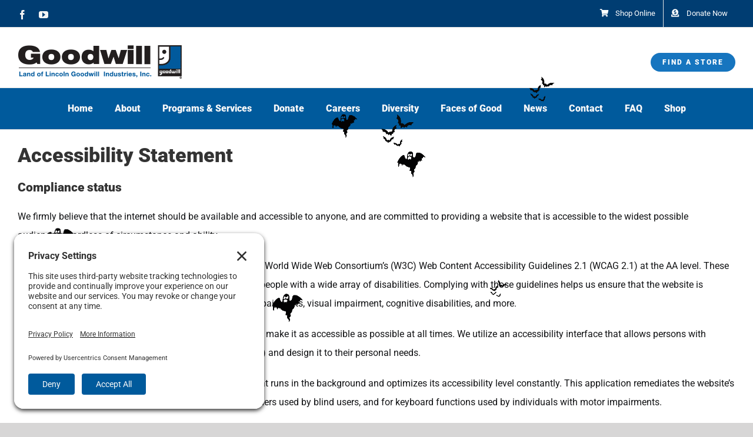

--- FILE ---
content_type: text/html; charset=UTF-8
request_url: https://www.llgi.org/
body_size: 39617
content:
<!DOCTYPE html>
<html class="avada-html-layout-wide avada-html-header-position-top avada-is-100-percent-template" lang="en-US" prefix="og: http://ogp.me/ns# fb: http://ogp.me/ns/fb#">
<head>
	<meta http-equiv="X-UA-Compatible" content="IE=edge" />
	<meta http-equiv="Content-Type" content="text/html; charset=utf-8"/>
	<meta name="viewport" content="width=device-width, initial-scale=1" />
	<meta name='robots' content='index, follow, max-image-preview:large, max-snippet:-1, max-video-preview:-1' />
	<style>img:is([sizes="auto" i], [sizes^="auto," i]) { contain-intrinsic-size: 3000px 1500px }</style>
	
	<!-- This site is optimized with the Yoast SEO plugin v26.2 - https://yoast.com/wordpress/plugins/seo/ -->
	<title>Home - Land of Lincoln Goodwill Industries, Inc.</title>
	<link rel="canonical" href="https://www.llgi.org/" />
	<meta property="og:locale" content="en_US" />
	<meta property="og:type" content="website" />
	<meta property="og:title" content="Home - Land of Lincoln Goodwill Industries, Inc." />
	<meta property="og:url" content="https://www.llgi.org/" />
	<meta property="og:site_name" content="Land of Lincoln Goodwill Industries, Inc." />
	<meta property="article:publisher" content="https://www.facebook.com/llgoodwill" />
	<meta property="article:modified_time" content="2025-09-15T12:58:07+00:00" />
	<meta name="twitter:card" content="summary_large_image" />
	<script type="application/ld+json" class="yoast-schema-graph">{"@context":"https://schema.org","@graph":[{"@type":"WebPage","@id":"https://www.llgi.org/","url":"https://www.llgi.org/","name":"Home - Land of Lincoln Goodwill Industries, Inc.","isPartOf":{"@id":"https://www.llgi.org/#website"},"about":{"@id":"https://www.llgi.org/#organization"},"datePublished":"2019-12-16T16:23:41+00:00","dateModified":"2025-09-15T12:58:07+00:00","breadcrumb":{"@id":"https://www.llgi.org/#breadcrumb"},"inLanguage":"en-US","potentialAction":[{"@type":"ReadAction","target":["https://www.llgi.org/"]}]},{"@type":"BreadcrumbList","@id":"https://www.llgi.org/#breadcrumb","itemListElement":[{"@type":"ListItem","position":1,"name":"Home"}]},{"@type":"WebSite","@id":"https://www.llgi.org/#website","url":"https://www.llgi.org/","name":"Land of Lincoln Goodwill Industries, Inc.","description":"Central Illinois Goodwill Stores","publisher":{"@id":"https://www.llgi.org/#organization"},"potentialAction":[{"@type":"SearchAction","target":{"@type":"EntryPoint","urlTemplate":"https://www.llgi.org/?s={search_term_string}"},"query-input":{"@type":"PropertyValueSpecification","valueRequired":true,"valueName":"search_term_string"}}],"inLanguage":"en-US"},{"@type":"Organization","@id":"https://www.llgi.org/#organization","name":"Land of Lincoln Goodwill Industries, Inc.","url":"https://www.llgi.org/","logo":{"@type":"ImageObject","inLanguage":"en-US","@id":"https://www.llgi.org/#/schema/logo/image/","url":"https://www.llgi.org/wp-content/uploads/Goodwill_Favicon_144.jpg","contentUrl":"https://www.llgi.org/wp-content/uploads/Goodwill_Favicon_144.jpg","width":144,"height":144,"caption":"Land of Lincoln Goodwill Industries, Inc."},"image":{"@id":"https://www.llgi.org/#/schema/logo/image/"},"sameAs":["https://www.facebook.com/llgoodwill","https://www.youtube.com/channel/UC7iS3ylqrt-hAHI9kIBccqw"]}]}</script>
	<!-- / Yoast SEO plugin. -->


<link rel='dns-prefetch' href='//stats.wp.com' />
<link href='https://fonts.gstatic.com' crossorigin rel='preconnect' />
<link rel="alternate" type="application/rss+xml" title="Land of Lincoln Goodwill Industries, Inc. &raquo; Feed" href="https://www.llgi.org/feed/" />
<link rel="alternate" type="application/rss+xml" title="Land of Lincoln Goodwill Industries, Inc. &raquo; Comments Feed" href="https://www.llgi.org/comments/feed/" />
					<link rel="shortcut icon" href="https://www.llgi.org/wp-content/uploads/Goodwill_favicon_16.jpg" type="image/x-icon" />
		
					<!-- Apple Touch Icon -->
			<link rel="apple-touch-icon" sizes="180x180" href="https://www.llgi.org/wp-content/uploads/Goodwill_Favicon_114.jpg">
		
					<!-- Android Icon -->
			<link rel="icon" sizes="192x192" href="https://www.llgi.org/wp-content/uploads/Goodwill_Favicon_57.jpg">
		
					<!-- MS Edge Icon -->
			<meta name="msapplication-TileImage" content="https://www.llgi.org/wp-content/uploads/Goodwill_Favicon_72.jpg">
									<meta name="description" content="Launch Your Future - For FREE with Goodwill&#039;s Digital Career Accelerator Program! Learn More      
Goodwill helps those looking to help themselves and their families through the power of work. Goodwill has free programs and services to help find a job, enhance skills, or advance your career. Our Programs"/>
				
		<meta property="og:locale" content="en_US"/>
		<meta property="og:type" content="website"/>
		<meta property="og:site_name" content="Land of Lincoln Goodwill Industries, Inc."/>
		<meta property="og:title" content="Home - Land of Lincoln Goodwill Industries, Inc."/>
				<meta property="og:description" content="Launch Your Future - For FREE with Goodwill&#039;s Digital Career Accelerator Program! Learn More      
Goodwill helps those looking to help themselves and their families through the power of work. Goodwill has free programs and services to help find a job, enhance skills, or advance your career. Our Programs"/>
				<meta property="og:url" content="https://www.llgi.org/"/>
						<meta property="og:image" content="https://www.llgi.org/wp-content/uploads/goodwill-logo.png"/>
		<meta property="og:image:width" content="281"/>
		<meta property="og:image:height" content="57"/>
		<meta property="og:image:type" content="image/png"/>
				<link rel='stylesheet' id='wpsl-styles-css' href='https://www.llgi.org/wp-content/plugins/wp-store-locator/css/styles.min.css?ver=2.2.261' type='text/css' media='all' />
<link rel='stylesheet' id='cff-css' href='https://www.llgi.org/wp-content/plugins/custom-facebook-feed-pro/assets/css/cff-style.min.css?ver=4.7.3' type='text/css' media='all' />
<link rel='stylesheet' id='child-style-css' href='https://www.llgi.org/wp-content/themes/Avada-Child-Theme/style.css?ver=6.8.3' type='text/css' media='all' />
<link rel='stylesheet' id='fusion-dynamic-css-css' href='https://www.llgi.org/wp-content/uploads/fusion-styles/7020b3d488d32bfcb3bea349a8d6037e.min.css?ver=3.13.3' type='text/css' media='all' />
<link rel='stylesheet' id='timed-content-css-css' href='https://www.llgi.org/wp-content/plugins/timed-content/css/timed-content.css?ver=2.95' type='text/css' media='all' />
<script type="text/javascript" src="https://www.llgi.org/wp-includes/js/jquery/jquery.min.js?ver=3.7.1" id="jquery-core-js"></script>
<script type="text/javascript" src="https://www.llgi.org/wp-includes/js/jquery/jquery-migrate.min.js?ver=3.4.1" id="jquery-migrate-js"></script>
<script type="text/javascript" id="3d-flip-book-client-locale-loader-js-extra">
/* <![CDATA[ */
var FB3D_CLIENT_LOCALE = {"ajaxurl":"https:\/\/www.llgi.org\/wp-admin\/admin-ajax.php","dictionary":{"Table of contents":"Table of contents","Close":"Close","Bookmarks":"Bookmarks","Thumbnails":"Thumbnails","Search":"Search","Share":"Share","Facebook":"Facebook","Twitter":"Twitter","Email":"Email","Play":"Play","Previous page":"Previous page","Next page":"Next page","Zoom in":"Zoom in","Zoom out":"Zoom out","Fit view":"Fit view","Auto play":"Auto play","Full screen":"Full screen","More":"More","Smart pan":"Smart pan","Single page":"Single page","Sounds":"Sounds","Stats":"Stats","Print":"Print","Download":"Download","Goto first page":"Goto first page","Goto last page":"Goto last page"},"images":"https:\/\/www.llgi.org\/wp-content\/plugins\/interactive-3d-flipbook-powered-physics-engine\/assets\/images\/","jsData":{"urls":[],"posts":{"ids_mis":[],"ids":[]},"pages":[],"firstPages":[],"bookCtrlProps":[],"bookTemplates":[]},"key":"3d-flip-book","pdfJS":{"pdfJsLib":"https:\/\/www.llgi.org\/wp-content\/plugins\/interactive-3d-flipbook-powered-physics-engine\/assets\/js\/pdf.min.js?ver=4.3.136","pdfJsWorker":"https:\/\/www.llgi.org\/wp-content\/plugins\/interactive-3d-flipbook-powered-physics-engine\/assets\/js\/pdf.worker.js?ver=4.3.136","stablePdfJsLib":"https:\/\/www.llgi.org\/wp-content\/plugins\/interactive-3d-flipbook-powered-physics-engine\/assets\/js\/stable\/pdf.min.js?ver=2.5.207","stablePdfJsWorker":"https:\/\/www.llgi.org\/wp-content\/plugins\/interactive-3d-flipbook-powered-physics-engine\/assets\/js\/stable\/pdf.worker.js?ver=2.5.207","pdfJsCMapUrl":"https:\/\/www.llgi.org\/wp-content\/plugins\/interactive-3d-flipbook-powered-physics-engine\/assets\/cmaps\/"},"cacheurl":"https:\/\/www.llgi.org\/wp-content\/uploads\/3d-flip-book\/cache\/","pluginsurl":"https:\/\/www.llgi.org\/wp-content\/plugins\/","pluginurl":"https:\/\/www.llgi.org\/wp-content\/plugins\/interactive-3d-flipbook-powered-physics-engine\/","thumbnailSize":{"width":"150","height":"150"},"version":"1.16.17"};
/* ]]> */
</script>
<script type="text/javascript" src="https://www.llgi.org/wp-content/plugins/interactive-3d-flipbook-powered-physics-engine/assets/js/client-locale-loader.js?ver=1.16.17" id="3d-flip-book-client-locale-loader-js" async="async" data-wp-strategy="async"></script>
<script type="text/javascript" src="https://www.llgi.org/wp-content/plugins/timed-content/js/timed-content.js?ver=2.95" id="timed-content_js-js"></script>
<link rel="https://api.w.org/" href="https://www.llgi.org/wp-json/" /><link rel="alternate" title="JSON" type="application/json" href="https://www.llgi.org/wp-json/wp/v2/pages/272" /><link rel="EditURI" type="application/rsd+xml" title="RSD" href="https://www.llgi.org/xmlrpc.php?rsd" />
<meta name="generator" content="WordPress 6.8.3" />
<link rel='shortlink' href='https://www.llgi.org/' />
<link rel="alternate" title="oEmbed (JSON)" type="application/json+oembed" href="https://www.llgi.org/wp-json/oembed/1.0/embed?url=https%3A%2F%2Fwww.llgi.org%2F" />
<link rel="alternate" title="oEmbed (XML)" type="text/xml+oembed" href="https://www.llgi.org/wp-json/oembed/1.0/embed?url=https%3A%2F%2Fwww.llgi.org%2F&#038;format=xml" />
<!-- Custom Facebook Feed JS vars -->
<script type="text/javascript">
var cffsiteurl = "https://www.llgi.org/wp-content/plugins";
var cffajaxurl = "https://www.llgi.org/wp-admin/admin-ajax.php";


var cfflinkhashtags = "true";
</script>
	<script>
		//Autumn_check Weather effect Start
		 
		//Autumn_check Weather effect End
	</script>
	<script>
		//winter_check Start
			//Winter snow Falling Start
			 
			//Winter Falling End
		//winter_check end
	</script>
	<style>
		.we-flake{
			color:  !important;
		}
	</style>
	<script>
		// spring_check Effect End
		 
	</script>
	<script>
		// summer_check Effect Start
		  //summer_check Effect End
	</script>
	<script>
		//halloween_check  Start
							// Halloween Effect Start
					jQuery(document).ready(function(){
													snowFall.snow(document.body, {
								image : "https://www.llgi.org/wp-content/plugins/weather-effect/assets/images/halloween/ghost1.png",
								minSize: 22, 
								maxSize: 61, 
								flakeCount: 10, 
								maxSpeed: 3, 
							});
																			snowFall.snow(document.body, {
								image : "https://www.llgi.org/wp-content/plugins/weather-effect/assets/images/halloween/bats1.png",
								minSize: 22, 
								maxSize: 61, 
								flakeCount: 10, 
								maxSpeed: 3, 
							});
																																			}); 
					// Halloween Effect End
		   
	  //halloween_check End
	</script>
	<script>
		//rainy_check Start
			 
	  //rainy_check end
	</script>
	<script>
		//thanks_giving_check start
			 
		//thanks_giving_check end
	</script>
	<script>
		//valentine_check start
			 
		//valentine_check End
	</script>
	<script>
		//new_year_check start
			 
		//new_year_check end
	</script>
	<style>img#wpstats{display:none}</style>
		<style type="text/css" id="css-fb-visibility">@media screen and (max-width: 640px){.fusion-no-small-visibility{display:none !important;}body .sm-text-align-center{text-align:center !important;}body .sm-text-align-left{text-align:left !important;}body .sm-text-align-right{text-align:right !important;}body .sm-flex-align-center{justify-content:center !important;}body .sm-flex-align-flex-start{justify-content:flex-start !important;}body .sm-flex-align-flex-end{justify-content:flex-end !important;}body .sm-mx-auto{margin-left:auto !important;margin-right:auto !important;}body .sm-ml-auto{margin-left:auto !important;}body .sm-mr-auto{margin-right:auto !important;}body .fusion-absolute-position-small{position:absolute;top:auto;width:100%;}.awb-sticky.awb-sticky-small{ position: sticky; top: var(--awb-sticky-offset,0); }}@media screen and (min-width: 641px) and (max-width: 1024px){.fusion-no-medium-visibility{display:none !important;}body .md-text-align-center{text-align:center !important;}body .md-text-align-left{text-align:left !important;}body .md-text-align-right{text-align:right !important;}body .md-flex-align-center{justify-content:center !important;}body .md-flex-align-flex-start{justify-content:flex-start !important;}body .md-flex-align-flex-end{justify-content:flex-end !important;}body .md-mx-auto{margin-left:auto !important;margin-right:auto !important;}body .md-ml-auto{margin-left:auto !important;}body .md-mr-auto{margin-right:auto !important;}body .fusion-absolute-position-medium{position:absolute;top:auto;width:100%;}.awb-sticky.awb-sticky-medium{ position: sticky; top: var(--awb-sticky-offset,0); }}@media screen and (min-width: 1025px){.fusion-no-large-visibility{display:none !important;}body .lg-text-align-center{text-align:center !important;}body .lg-text-align-left{text-align:left !important;}body .lg-text-align-right{text-align:right !important;}body .lg-flex-align-center{justify-content:center !important;}body .lg-flex-align-flex-start{justify-content:flex-start !important;}body .lg-flex-align-flex-end{justify-content:flex-end !important;}body .lg-mx-auto{margin-left:auto !important;margin-right:auto !important;}body .lg-ml-auto{margin-left:auto !important;}body .lg-mr-auto{margin-right:auto !important;}body .fusion-absolute-position-large{position:absolute;top:auto;width:100%;}.awb-sticky.awb-sticky-large{ position: sticky; top: var(--awb-sticky-offset,0); }}</style>		<script type="text/javascript">
			var doc = document.documentElement;
			doc.setAttribute( 'data-useragent', navigator.userAgent );
		</script>
		<!-- Global site tag (gtag.js) - Google Analytics -->
<script async src="https://www.googletagmanager.com/gtag/js?id=G-X95B5NZ8KE"></script>
<script>
  window.dataLayer = window.dataLayer || [];
  function gtag(){dataLayer.push(arguments);}
  gtag('js', new Date());

  gtag('config', 'G-X95B5NZ8KE');
</script>
	<link rel="preconnect" href="//privacy-proxy.usercentrics.eu">
<link rel="preload" href="//privacy-proxy.usercentrics.eu/latest/uc-block.bundle.js" as="script">
<script type="application/javascript" src="https://privacy-proxy.usercentrics.eu/latest/uc-block.bundle.js"></script>
<script id="usercentrics-cmp" src="https://app.usercentrics.eu/browser-ui/latest/loader.js" data-settings-id="8u5Sm-sNWtpS9H"  async></script>
<script>uc.setCustomTranslations('https://termageddon.ams3.cdn.digitaloceanspaces.com/translations/');</script>

<!-- Bridge Code Giving Page -->
<script>
(function(g,c,l,d){
  l=g.createElement(c);l.async=1;l.src="https://land-of-lincoln-goodwill.givecloud.co/v1/widgets.js";
  d=g.getElementsByTagName(c)[0];d.parentNode.insertBefore(l,d);
})(document, "script");
</script></head>

<body class="home wp-singular page-template page-template-100-width page-template-100-width-php page page-id-272 wp-theme-Avada wp-child-theme-Avada-Child-Theme fusion-image-hovers fusion-pagination-sizing fusion-button_type-flat fusion-button_span-no fusion-button_gradient-linear avada-image-rollover-circle-no avada-image-rollover-yes avada-image-rollover-direction-fade fusion-body ltr fusion-sticky-header no-tablet-sticky-header no-mobile-sticky-header no-mobile-slidingbar no-mobile-totop avada-has-rev-slider-styles fusion-disable-outline fusion-sub-menu-fade mobile-logo-pos-left layout-wide-mode avada-has-boxed-modal-shadow-none layout-scroll-offset-full avada-has-zero-margin-offset-top fusion-top-header menu-text-align-center mobile-menu-design-modern fusion-show-pagination-text fusion-header-layout-v4 avada-responsive avada-footer-fx-none avada-menu-highlight-style-textcolor fusion-search-form-clean fusion-main-menu-search-dropdown fusion-avatar-circle avada-dropdown-styles avada-blog-layout-grid avada-blog-archive-layout-timeline avada-header-shadow-no avada-menu-icon-position-left avada-has-megamenu-shadow avada-has-mainmenu-dropdown-divider avada-has-pagetitle-bg-full avada-has-breadcrumb-mobile-hidden avada-has-titlebar-hide avada-has-pagination-padding avada-flyout-menu-direction-fade avada-ec-views-v1" data-awb-post-id="272">
		<a class="skip-link screen-reader-text" href="#content">Skip to content</a>

	<div id="boxed-wrapper">
		
		<div id="wrapper" class="fusion-wrapper">
			<div id="home" style="position:relative;top:-1px;"></div>
							
					
			<header class="fusion-header-wrapper">
				<div class="fusion-header-v4 fusion-logo-alignment fusion-logo-left fusion-sticky-menu- fusion-sticky-logo- fusion-mobile-logo- fusion-sticky-menu-only fusion-header-menu-align-center fusion-mobile-menu-design-modern">
					
<div class="fusion-secondary-header">
	<div class="fusion-row">
					<div class="fusion-alignleft">
				<div class="fusion-social-links-header"><div class="fusion-social-networks"><div class="fusion-social-networks-wrapper"><a  class="fusion-social-network-icon fusion-tooltip fusion-facebook awb-icon-facebook" style data-placement="bottom" data-title="Facebook" data-toggle="tooltip" title="Facebook" href="https://www.facebook.com/llgoodwill" target="_blank" rel="noreferrer"><span class="screen-reader-text">Facebook</span></a><a  class="fusion-social-network-icon fusion-tooltip fusion-youtube awb-icon-youtube" style data-placement="bottom" data-title="YouTube" data-toggle="tooltip" title="YouTube" href="https://www.youtube.com/@LandofLincolnGoodwill/" target="_blank" rel="noopener noreferrer"><span class="screen-reader-text">YouTube</span></a></div></div></div>			</div>
							<div class="fusion-alignright">
				<nav class="fusion-secondary-menu" role="navigation" aria-label="Secondary Menu"><ul id="menu-top-right-nav" class="menu"><li  id="menu-item-316"  class="menu-item menu-item-type-custom menu-item-object-custom menu-item-316"  data-item-id="316"><a  target="_blank" rel="noopener noreferrer" href="https://www.shopgoodwill.com/springfield" class="fusion-flex-link fusion-textcolor-highlight"><span class="fusion-megamenu-icon"><i class="glyphicon fa-shopping-cart fas" aria-hidden="true"></i></span><span class="menu-text">Shop Online</span></a></li><li  id="menu-item-7368"  class="menu-item menu-item-type-custom menu-item-object-custom menu-item-7368"  data-item-id="7368"><a  target="_blank" rel="noopener noreferrer" href="https://www.llgi.org/?give=8NDR96EK" class="fusion-flex-link fusion-textcolor-highlight"><span class="fusion-megamenu-icon"><i class="glyphicon fa-donate fas" aria-hidden="true"></i></span><span class="menu-text">Donate Now</span></a></li></ul></nav><nav class="fusion-mobile-nav-holder fusion-mobile-menu-text-align-center" aria-label="Secondary Mobile Menu"></nav>			</div>
			</div>
</div>
<div class="fusion-header-sticky-height"></div>
<div class="fusion-sticky-header-wrapper"> <!-- start fusion sticky header wrapper -->
	<div class="fusion-header">
		<div class="fusion-row">
							<div class="fusion-logo" data-margin-top="0px" data-margin-bottom="0px" data-margin-left="0px" data-margin-right="0px">
			<a class="fusion-logo-link"  href="https://www.llgi.org/" >

						<!-- standard logo -->
			<img src="https://www.llgi.org/wp-content/uploads/goodwill-logo.png" srcset="https://www.llgi.org/wp-content/uploads/goodwill-logo.png 1x" width="281" height="57" alt="Land of Lincoln Goodwill Industries, Inc. Logo" data-retina_logo_url="" class="fusion-standard-logo" />

			
					</a>
		
<div class="fusion-header-content-3-wrapper">
			<h3 class="fusion-header-tagline">
			<a href="https://www.llgi.org/store-locator/" class="fusion-textcolor-highlight"><span class="menu-text fusion-button button-default button-small">Find a Store</span></a>		</h3>
	</div>
</div>
								<div class="fusion-mobile-menu-icons">
							<a href="#" class="fusion-icon awb-icon-bars" aria-label="Toggle mobile menu" aria-expanded="false"></a>
		
		
		
			</div>
			
					</div>
	</div>
	<div class="fusion-secondary-main-menu">
		<div class="fusion-row">
			<nav class="fusion-main-menu" aria-label="Main Menu"><ul id="menu-main-navigation" class="fusion-menu"><li  id="menu-item-305"  class="menu-item menu-item-type-post_type menu-item-object-page menu-item-home current-menu-item page_item page-item-272 current_page_item menu-item-305"  data-item-id="305"><a  href="https://www.llgi.org/" class="fusion-textcolor-highlight"><span class="menu-text">Home</span></a></li><li  id="menu-item-511"  class="menu-item menu-item-type-post_type menu-item-object-page menu-item-511"  data-item-id="511"><a  href="https://www.llgi.org/about/" class="fusion-textcolor-highlight"><span class="menu-text">About</span></a></li><li  id="menu-item-743"  class="menu-item menu-item-type-post_type menu-item-object-page menu-item-743"  data-item-id="743"><a  href="https://www.llgi.org/programs-services/" class="fusion-textcolor-highlight"><span class="menu-text">Programs &#038; Services</span></a></li><li  id="menu-item-148"  class="menu-item menu-item-type-post_type menu-item-object-page menu-item-148"  data-item-id="148"><a  href="https://www.llgi.org/donate/" class="fusion-textcolor-highlight"><span class="menu-text">Donate</span></a></li><li  id="menu-item-657"  class="menu-item menu-item-type-post_type menu-item-object-page menu-item-657"  data-item-id="657"><a  href="https://www.llgi.org/careers/" class="fusion-textcolor-highlight"><span class="menu-text">Careers</span></a></li><li  id="menu-item-1317"  class="menu-item menu-item-type-post_type menu-item-object-page menu-item-1317"  data-item-id="1317"><a  href="https://www.llgi.org/diversity/" class="fusion-textcolor-highlight"><span class="menu-text">Diversity</span></a></li><li  id="menu-item-306"  class="menu-item menu-item-type-post_type menu-item-object-page menu-item-306"  data-item-id="306"><a  href="https://www.llgi.org/faces-of-good/" class="fusion-textcolor-highlight"><span class="menu-text">Faces of Good</span></a></li><li  id="menu-item-6883"  class="menu-item menu-item-type-post_type menu-item-object-page menu-item-6883"  data-item-id="6883"><a  href="https://www.llgi.org/news/" class="fusion-textcolor-highlight"><span class="menu-text">News</span></a></li><li  id="menu-item-683"  class="menu-item menu-item-type-post_type menu-item-object-page menu-item-683"  data-item-id="683"><a  href="https://www.llgi.org/contact/" class="fusion-textcolor-highlight"><span class="menu-text">Contact</span></a></li><li  id="menu-item-583"  class="menu-item menu-item-type-post_type menu-item-object-page menu-item-583"  data-item-id="583"><a  href="https://www.llgi.org/faq/" class="fusion-textcolor-highlight"><span class="menu-text">FAQ</span></a></li><li  id="menu-item-543"  class="menu-item menu-item-type-post_type menu-item-object-page menu-item-543"  data-item-id="543"><a  href="https://www.llgi.org/shop/" class="fusion-textcolor-highlight"><span class="menu-text">Shop</span></a></li></ul></nav><div class="fusion-mobile-navigation"><ul id="menu-mobile-menu" class="fusion-mobile-menu"><li  id="menu-item-1294"  class="menu-item menu-item-type-post_type menu-item-object-page menu-item-1294"  data-item-id="1294"><a  href="https://www.llgi.org/about/" class="fusion-textcolor-highlight"><span class="menu-text">About</span></a></li><li  id="menu-item-1295"  class="menu-item menu-item-type-post_type menu-item-object-page menu-item-1295"  data-item-id="1295"><a  href="https://www.llgi.org/programs-services/" class="fusion-textcolor-highlight"><span class="menu-text">Programs &#038; Services</span></a></li><li  id="menu-item-1296"  class="menu-item menu-item-type-post_type menu-item-object-page menu-item-1296"  data-item-id="1296"><a  href="https://www.llgi.org/donate/" class="fusion-textcolor-highlight"><span class="menu-text">Donate</span></a></li><li  id="menu-item-1297"  class="menu-item menu-item-type-post_type menu-item-object-page menu-item-1297"  data-item-id="1297"><a  href="https://www.llgi.org/careers/" class="fusion-textcolor-highlight"><span class="menu-text">Careers</span></a></li><li  id="menu-item-1316"  class="menu-item menu-item-type-post_type menu-item-object-page menu-item-1316"  data-item-id="1316"><a  href="https://www.llgi.org/diversity/" class="fusion-textcolor-highlight"><span class="menu-text">Diversity</span></a></li><li  id="menu-item-1298"  class="menu-item menu-item-type-post_type menu-item-object-page menu-item-1298"  data-item-id="1298"><a  href="https://www.llgi.org/faces-of-good/" class="fusion-textcolor-highlight"><span class="menu-text">Faces of Good</span></a></li><li  id="menu-item-6890"  class="menu-item menu-item-type-post_type menu-item-object-page menu-item-6890"  data-item-id="6890"><a  href="https://www.llgi.org/news/" class="fusion-textcolor-highlight"><span class="menu-text">News</span></a></li><li  id="menu-item-1299"  class="menu-item menu-item-type-post_type menu-item-object-page menu-item-1299"  data-item-id="1299"><a  href="https://www.llgi.org/contact/" class="fusion-textcolor-highlight"><span class="menu-text">Contact</span></a></li><li  id="menu-item-1300"  class="menu-item menu-item-type-post_type menu-item-object-page menu-item-1300"  data-item-id="1300"><a  href="https://www.llgi.org/faq/" class="fusion-textcolor-highlight"><span class="menu-text">FAQ</span></a></li><li  id="menu-item-1301"  class="menu-item menu-item-type-post_type menu-item-object-page menu-item-1301"  data-item-id="1301"><a  href="https://www.llgi.org/shop/" class="fusion-textcolor-highlight"><span class="menu-text">Shop</span></a></li><li  id="menu-item-1302"  class="menu-item menu-item-type-post_type menu-item-object-page menu-item-1302"  data-item-id="1302"><a  href="https://www.llgi.org/store-locator/" class="fusion-textcolor-highlight"><span class="menu-text">Store Locator</span></a></li></ul></div>
<nav class="fusion-mobile-nav-holder fusion-mobile-menu-text-align-center" aria-label="Main Menu Mobile"></nav>

					</div>
	</div>
</div> <!-- end fusion sticky header wrapper -->
				</div>
				<div class="fusion-clearfix"></div>
			</header>
								
							<div id="sliders-container" class="fusion-slider-visibility">
					</div>
				
					
							
			
						<main id="main" class="clearfix width-100">
				<div class="fusion-row" style="max-width:100%;">
<section id="content" class="full-width">
					<div id="post-272" class="post-272 page type-page status-publish hentry">
			<span class="entry-title rich-snippet-hidden">Home</span><span class="vcard rich-snippet-hidden"><span class="fn"><a href="https://www.llgi.org/author/llgoodwill/" title="Posts by LLGoodwill" rel="author">LLGoodwill</a></span></span><span class="updated rich-snippet-hidden">2025-09-15T07:58:07-05:00</span>						<div class="post-content">
				<div class="fusion-fullwidth fullwidth-box fusion-builder-row-1 fusion-flex-container has-pattern-background has-mask-background nonhundred-percent-fullwidth non-hundred-percent-height-scrolling" style="--awb-border-radius-top-left:0px;--awb-border-radius-top-right:0px;--awb-border-radius-bottom-right:0px;--awb-border-radius-bottom-left:0px;--awb-padding-top:0px;--awb-padding-right:10%;--awb-padding-bottom:0px;--awb-padding-left:10%;--awb-background-color:var(--awb-color4);--awb-flex-wrap:wrap;" ><div class="fusion-builder-row fusion-row fusion-flex-align-items-flex-start fusion-flex-content-wrap" style="max-width:1352px;margin-left: calc(-4% / 2 );margin-right: calc(-4% / 2 );"><div class="fusion-layout-column fusion_builder_column fusion-builder-column-0 fusion_builder_column_1_1 1_1 fusion-flex-column fusion-flex-align-self-center" style="--awb-padding-right:3%;--awb-padding-left:3%;--awb-bg-size:cover;--awb-width-large:100%;--awb-margin-top-large:0px;--awb-spacing-right-large:1.92%;--awb-margin-bottom-large:1px;--awb-spacing-left-large:1.92%;--awb-width-medium:100%;--awb-order-medium:0;--awb-spacing-right-medium:1.92%;--awb-spacing-left-medium:1.92%;--awb-width-small:100%;--awb-order-small:0;--awb-spacing-right-small:1.92%;--awb-spacing-left-small:1.92%;"><div class="fusion-column-wrapper fusion-column-has-shadow fusion-flex-justify-content-flex-start fusion-content-layout-column"><div class="fusion-builder-row fusion-builder-row-inner fusion-row fusion-flex-align-items-flex-start fusion-flex-content-wrap" style="width:104% !important;max-width:104% !important;margin-left: calc(-4% / 2 );margin-right: calc(-4% / 2 );"><div class="fusion-layout-column fusion_builder_column_inner fusion-builder-nested-column-0 fusion_builder_column_inner_1_1 1_1 fusion-flex-column" style="--awb-bg-size:cover;--awb-width-large:100%;--awb-margin-top-large:20px;--awb-spacing-right-large:1.92%;--awb-margin-bottom-large:20px;--awb-spacing-left-large:1.92%;--awb-width-medium:100%;--awb-order-medium:0;--awb-spacing-right-medium:1.92%;--awb-spacing-left-medium:1.92%;--awb-width-small:100%;--awb-order-small:0;--awb-spacing-right-small:1.92%;--awb-spacing-left-small:1.92%;"><div class="fusion-column-wrapper fusion-column-has-shadow fusion-flex-justify-content-flex-start fusion-content-layout-column"><div class="fusion-text fusion-text-1 fusion-text-no-margin" style="--awb-content-alignment:center;--awb-font-size:20px;--awb-line-height:1.5em;--awb-text-color:#ffffff;--awb-margin-top:5px;--awb-margin-bottom:5px;"><p>Launch Your Future &#8211; For FREE with Goodwill&#8217;s Digital Career Accelerator Program!</p>
</div><div style="text-align:center;"><a class="fusion-button button-flat fusion-button-default-size button-custom fusion-button-default button-1 fusion-button-default-span fusion-button-default-type fusion-has-button-gradient" style="--button_accent_color:var(--awb-color6);--button_border_color:#00706d;--button_accent_hover_color:#ffffff;--button_border_hover_color:#ffffff;--button_gradient_top_color:#ffffff;--button_gradient_bottom_color:#f2f2f2;--button_gradient_top_color_hover:var(--awb-custom10);--button_gradient_bottom_color_hover:var(--awb-color6);--button_margin-top:10px;" target="_self" href="https://www.llgi.org/digital-career-accelerator-program/"><span class="fusion-button-text awb-button__text awb-button__text--default">Learn More</span><i class="fa-angle-right fas awb-button__icon awb-button__icon--default button-icon-right" aria-hidden="true"></i></a></div></div></div></div></div></div></div></div><div class="fusion-fullwidth fullwidth-box fusion-builder-row-2 fusion-parallax-none nonhundred-percent-fullwidth non-hundred-percent-height-scrolling fusion-equal-height-columns fusion-no-small-visibility fusion-no-medium-visibility" style="--awb-background-position:center top;--awb-border-sizes-top:0px;--awb-border-sizes-bottom:0px;--awb-border-sizes-left:0px;--awb-border-sizes-right:0px;--awb-border-radius-top-left:0px;--awb-border-radius-top-right:0px;--awb-border-radius-bottom-right:0px;--awb-border-radius-bottom-left:0px;--awb-padding-top:57px;--awb-padding-right:0px;--awb-padding-bottom:0px;--awb-padding-left:0px;--awb-margin-top:0px;--awb-margin-bottom:0px;--awb-background-image:linear-gradient(180deg, rgba(255,255,255,0) 40%,rgba(255,255,255,0.78) 66%),url(https://www.llgi.org/wp-content/uploads/home-header-bg_4.jpg);;--awb-background-size:cover;--awb-flex-wrap:wrap;" ><div class="fusion-builder-row fusion-row"><div class="fusion-layout-column fusion_builder_column fusion-builder-column-1 fusion_builder_column_1_3 1_3 fusion-one-third fusion-column-first" style="--awb-padding-top:20vw;--awb-padding-right:20px;--awb-padding-bottom:20px;--awb-padding-left:20px;--awb-bg-image:linear-gradient(180deg, rgba(0,90,156,0) 31%,rgba(0,90,156,0.82) 84%);--awb-bg-size:cover;--awb-margin-top:34px;--awb-margin-bottom:0px;width:33.333333333333%;width:calc(33.333333333333% - ( ( 2% + 2% ) * 0.33333333333333 ) );margin-right: 2%;"><div class="fusion-column-wrapper fusion-column-has-shadow fusion-flex-column-wrapper-legacy"><div class="fusion-text fusion-text-2"><p style="color: #ffffff;">Goodwill helps those looking to help themselves and their families through the power of work. Goodwill has free programs and services to help find a job, enhance skills, or advance your career.</p>
</div><div class="fusion-aligncenter"><a class="fusion-button button-flat fusion-button-default-size button-custom fusion-button-default button-2 fusion-button-default-span fusion-button-default-type" style="--button_accent_color:#ffffff;--button_accent_hover_color:#ffffff;--button_border_hover_color:#ffffff;--button_gradient_top_color:#65b515;--button_gradient_bottom_color:#65b515;--button_gradient_top_color_hover:#80cc43;--button_gradient_bottom_color_hover:#80cc43;" target="_self" href="/programs-services/"><span class="fusion-button-text awb-button__text awb-button__text--default">Our Programs &amp; Services</span></a></div><div class="fusion-clearfix"></div></div></div><div class="fusion-layout-column fusion_builder_column fusion-builder-column-2 fusion_builder_column_1_3 1_3 fusion-one-third" style="--awb-padding-top:20vw;--awb-padding-right:20px;--awb-padding-bottom:20px;--awb-padding-left:20px;--awb-bg-image:linear-gradient(180deg, rgba(0,90,156,0) 31%,rgba(0,90,156,0.82) 84%);--awb-bg-size:cover;--awb-margin-top:34px;--awb-margin-bottom:0px;width:33.333333333333%;width:calc(33.333333333333% - ( ( 2% + 2% ) * 0.33333333333333 ) );margin-right: 2%;"><div class="fusion-column-wrapper fusion-column-has-shadow fusion-flex-column-wrapper-legacy"><div class="fusion-text fusion-text-3"><p style="color: #ffffff;">Donations are the life blood of every Goodwill. Your generous donations directly support the services and programs we provide to give others a hand-up through the power of work.</p>
</div><div class="fusion-aligncenter"><a class="fusion-button button-flat fusion-button-default-size button-custom fusion-button-default button-3 fusion-button-default-span fusion-button-default-type" style="--button_accent_color:#ffffff;--button_accent_hover_color:#ffffff;--button_border_hover_color:#ffffff;--button_gradient_top_color:#65b515;--button_gradient_bottom_color:#65b515;--button_gradient_top_color_hover:#80cc43;--button_gradient_bottom_color_hover:#80cc43;" target="_self" href="/donate/"><span class="fusion-button-text awb-button__text awb-button__text--default">Donate to Goodwill</span></a></div><div class="fusion-clearfix"></div></div></div><div class="fusion-layout-column fusion_builder_column fusion-builder-column-3 fusion_builder_column_1_3 1_3 fusion-one-third fusion-column-last" style="--awb-padding-top:20vw;--awb-padding-right:20px;--awb-padding-bottom:20px;--awb-padding-left:20px;--awb-bg-image:linear-gradient(180deg, rgba(0,90,156,0) 31%,rgba(0,90,156,0.82) 84%);--awb-bg-size:cover;--awb-margin-top:34px;--awb-margin-bottom:0px;width:33.333333333333%;width:calc(33.333333333333% - ( ( 2% + 2% ) * 0.33333333333333 ) );"><div class="fusion-column-wrapper fusion-column-has-shadow fusion-flex-column-wrapper-legacy"><div class="fusion-text fusion-text-4"><p style="color: #ffffff;">During the current health crisis, you can shop Goodwill online for collectibles, artwork, antiques and much more. Just click on the Shop Goodwill logo below to get started!</p>
</div><div class="fusion-image-element fusion-image-align-center in-legacy-container" style="text-align:center;--awb-max-width:80%;--awb-caption-title-font-family:var(--h2_typography-font-family);--awb-caption-title-font-weight:var(--h2_typography-font-weight);--awb-caption-title-font-style:var(--h2_typography-font-style);--awb-caption-title-size:var(--h2_typography-font-size);--awb-caption-title-transform:var(--h2_typography-text-transform);--awb-caption-title-line-height:var(--h2_typography-line-height);--awb-caption-title-letter-spacing:var(--h2_typography-letter-spacing);"><div class="imageframe-align-center"><span class=" fusion-imageframe imageframe-none imageframe-1 hover-type-none"><a class="fusion-no-lightbox" href="https://www.shopgoodwill.com/Springfield" target="_blank" aria-label="Shop Goodwill Logo" rel="noopener noreferrer"><img fetchpriority="high" decoding="async" width="574" height="94" src="https://www.llgi.org/wp-content/uploads/ShopGoodwillLogo-1.png" alt class="img-responsive wp-image-1037" srcset="https://www.llgi.org/wp-content/uploads/ShopGoodwillLogo-1-200x33.png 200w, https://www.llgi.org/wp-content/uploads/ShopGoodwillLogo-1-400x66.png 400w, https://www.llgi.org/wp-content/uploads/ShopGoodwillLogo-1.png 574w" sizes="(max-width: 1000px) 100vw, 400px" /></a></span></div></div><div class="fusion-clearfix"></div></div></div></div></div><div class="fusion-fullwidth fullwidth-box fusion-builder-row-3 fusion-flex-container has-pattern-background has-mask-background nonhundred-percent-fullwidth non-hundred-percent-height-scrolling" style="--awb-border-radius-top-left:0px;--awb-border-radius-top-right:0px;--awb-border-radius-bottom-right:0px;--awb-border-radius-bottom-left:0px;--awb-margin-top:30px;--awb-margin-bottom:30px;--awb-flex-wrap:wrap;" ><div class="fusion-builder-row fusion-row fusion-flex-align-items-flex-start fusion-flex-content-wrap" style="max-width:1352px;margin-left: calc(-4% / 2 );margin-right: calc(-4% / 2 );"><div class="fusion-layout-column fusion_builder_column fusion-builder-column-4 fusion_builder_column_1_1 1_1 fusion-flex-column" style="--awb-bg-image:url(&#039;https://www.llgi.org/wp-content/uploads/halloween-background-pattern-scary-black-spider_web.jpg&#039;);--awb-bg-size:cover;--awb-width-large:100%;--awb-margin-top-large:0px;--awb-spacing-right-large:1.92%;--awb-margin-bottom-large:20px;--awb-spacing-left-large:1.92%;--awb-width-medium:100%;--awb-order-medium:0;--awb-spacing-right-medium:1.92%;--awb-spacing-left-medium:1.92%;--awb-width-small:100%;--awb-order-small:0;--awb-spacing-right-small:1.92%;--awb-spacing-left-small:1.92%;"><div class="fusion-column-wrapper fusion-column-has-shadow fusion-flex-justify-content-flex-start fusion-content-layout-column fusion-column-has-bg-image" data-bg-url="https://www.llgi.org/wp-content/uploads/halloween-background-pattern-scary-black-spider_web.jpg"></div></div></div></div><div class="fusion-fullwidth fullwidth-box fusion-builder-row-4 hundred-percent-fullwidth non-hundred-percent-height-scrolling fusion-no-large-visibility" style="--awb-border-radius-top-left:0px;--awb-border-radius-top-right:0px;--awb-border-radius-bottom-right:0px;--awb-border-radius-bottom-left:0px;--awb-padding-top:0px;--awb-padding-right:0px;--awb-padding-bottom:0px;--awb-padding-left:0px;--awb-margin-bottom:0px;--awb-background-color:#2e78ae;--awb-flex-wrap:wrap;" ><div class="fusion-builder-row fusion-row"><div class="fusion-layout-column fusion_builder_column fusion-builder-column-5 fusion_builder_column_1_1 1_1 fusion-one-full fusion-column-first fusion-column-last" style="--awb-bg-size:cover;--awb-margin-bottom:0px;"><div class="fusion-column-wrapper fusion-column-has-shadow fusion-flex-column-wrapper-legacy"><div class="fusion-image-element fusion-image-align-center in-legacy-container" style="text-align:center;--awb-caption-title-font-family:var(--h2_typography-font-family);--awb-caption-title-font-weight:var(--h2_typography-font-weight);--awb-caption-title-font-style:var(--h2_typography-font-style);--awb-caption-title-size:var(--h2_typography-font-size);--awb-caption-title-transform:var(--h2_typography-text-transform);--awb-caption-title-line-height:var(--h2_typography-line-height);--awb-caption-title-letter-spacing:var(--h2_typography-letter-spacing);"><div class="imageframe-align-center"><span class=" fusion-imageframe imageframe-none imageframe-2 hover-type-none"><img decoding="async" width="903" height="531" title="People Group Team" src="https://www.llgi.org/wp-content/uploads/team-group.jpg" alt class="img-responsive wp-image-987" srcset="https://www.llgi.org/wp-content/uploads/team-group-200x118.jpg 200w, https://www.llgi.org/wp-content/uploads/team-group-400x235.jpg 400w, https://www.llgi.org/wp-content/uploads/team-group-600x353.jpg 600w, https://www.llgi.org/wp-content/uploads/team-group-800x470.jpg 800w, https://www.llgi.org/wp-content/uploads/team-group.jpg 903w" sizes="(max-width: 1000px) 100vw, 903px" /></span></div></div><div class="fusion-clearfix"></div></div></div></div></div><div class="fusion-fullwidth fullwidth-box fusion-builder-row-5 hundred-percent-fullwidth non-hundred-percent-height-scrolling fusion-no-large-visibility" style="--awb-border-radius-top-left:0px;--awb-border-radius-top-right:0px;--awb-border-radius-bottom-right:0px;--awb-border-radius-bottom-left:0px;--awb-padding-top:10px;--awb-padding-right:20px;--awb-padding-bottom:25px;--awb-padding-left:20px;--awb-background-color:#2d76ac;--awb-flex-wrap:wrap;" ><div class="fusion-builder-row fusion-row"><div class="fusion-layout-column fusion_builder_column fusion-builder-column-6 fusion_builder_column_1_1 1_1 fusion-one-full fusion-column-first fusion-column-last" style="--awb-bg-size:cover;"><div class="fusion-column-wrapper fusion-column-has-shadow fusion-flex-column-wrapper-legacy"><div class="fusion-text fusion-text-5 white-text"><p>Goodwill helps those looking to help themselves and their families through the power of work. Goodwill has free programs and services to help find a job, enhance skills, or advance your career.</p>
</div><div class="fusion-align-block"><a class="fusion-button button-flat fusion-button-default-size button-custom fusion-button-default button-4 fusion-button-span-yes fusion-button-default-type" style="--button_accent_color:#ffffff;--button_accent_hover_color:#ffffff;--button_border_hover_color:#ffffff;--button_gradient_top_color:#65b515;--button_gradient_bottom_color:#65b515;--button_gradient_top_color_hover:#80cc43;--button_gradient_bottom_color_hover:#80cc43;" target="_self" href="/programs-services/"><span class="fusion-button-text awb-button__text awb-button__text--default">Our Programs &amp; Services</span></a></div><div class="fusion-sep-clear"></div><div class="fusion-separator" style="margin-left: auto;margin-right: auto;margin-top:25px;margin-bottom:25px;width:100%;max-width:50%;"><div class="fusion-separator-border sep-single sep-dashed" style="--awb-height:20px;--awb-amount:20px;--awb-sep-color:#6abf16;border-color:#6abf16;border-top-width:1px;"></div></div><div class="fusion-sep-clear"></div><div class="fusion-text fusion-text-6 white-text"><p>Donations are the life blood of every Goodwill. Your generous donations directly support the services and programs we provide to give others a hand-up through the power of work.</p>
</div><div class="fusion-align-block"><a class="fusion-button button-flat fusion-button-default-size button-custom fusion-button-default button-5 fusion-button-span-yes fusion-button-default-type" style="--button_accent_color:#ffffff;--button_accent_hover_color:#ffffff;--button_border_hover_color:#ffffff;--button_gradient_top_color:#65b515;--button_gradient_bottom_color:#65b515;--button_gradient_top_color_hover:#80cc43;--button_gradient_bottom_color_hover:#80cc43;" target="_self" href="/donate/"><span class="fusion-button-text awb-button__text awb-button__text--default">Donate to Goodwill</span></a></div><div class="fusion-sep-clear"></div><div class="fusion-separator" style="margin-left: auto;margin-right: auto;margin-top:25px;margin-bottom:25px;width:100%;max-width:50%;"><div class="fusion-separator-border sep-single sep-dashed" style="--awb-height:20px;--awb-amount:20px;--awb-sep-color:#6abf16;border-color:#6abf16;border-top-width:1px;"></div></div><div class="fusion-sep-clear"></div><div class="fusion-text fusion-text-7 white-text"><p>During the current health crisis, you can shop Goodwill online for collectibles, artwork, antiques and much more. Just click on the Shop Goodwill logo below to get started!</p>
</div><div class="fusion-image-element fusion-image-align-center in-legacy-container" style="text-align:center;--awb-max-width:80%;--awb-caption-title-font-family:var(--h2_typography-font-family);--awb-caption-title-font-weight:var(--h2_typography-font-weight);--awb-caption-title-font-style:var(--h2_typography-font-style);--awb-caption-title-size:var(--h2_typography-font-size);--awb-caption-title-transform:var(--h2_typography-text-transform);--awb-caption-title-line-height:var(--h2_typography-line-height);--awb-caption-title-letter-spacing:var(--h2_typography-letter-spacing);"><div class="imageframe-align-center"><span class=" fusion-imageframe imageframe-none imageframe-3 hover-type-none"><a class="fusion-no-lightbox" href="https://www.shopgoodwill.com/Springfield" target="_blank" aria-label="Shop Goodwill Logo" rel="noopener noreferrer"><img decoding="async" width="574" height="94" src="https://www.llgi.org/wp-content/uploads/ShopGoodwillLogo-1.png" alt class="img-responsive wp-image-1037" srcset="https://www.llgi.org/wp-content/uploads/ShopGoodwillLogo-1-200x33.png 200w, https://www.llgi.org/wp-content/uploads/ShopGoodwillLogo-1-400x66.png 400w, https://www.llgi.org/wp-content/uploads/ShopGoodwillLogo-1.png 574w" sizes="(max-width: 1000px) 100vw, 574px" /></a></span></div></div><div class="fusion-clearfix"></div></div></div></div></div><div class="fusion-fullwidth fullwidth-box fusion-builder-row-6 fusion-flex-container has-pattern-background has-mask-background nonhundred-percent-fullwidth non-hundred-percent-height-scrolling" style="--awb-border-radius-top-left:0px;--awb-border-radius-top-right:0px;--awb-border-radius-bottom-right:0px;--awb-border-radius-bottom-left:0px;--awb-margin-top:15px;--awb-margin-bottom:-20px;--awb-background-color:#ffffff;--awb-flex-wrap:wrap;" ><div class="fusion-builder-row fusion-row fusion-flex-align-items-flex-start fusion-flex-content-wrap" style="max-width:1352px;margin-left: calc(-4% / 2 );margin-right: calc(-4% / 2 );"><div class="fusion-layout-column fusion_builder_column fusion-builder-column-7 fusion_builder_column_1_1 1_1 fusion-flex-column" style="--awb-padding-top:30px;--awb-padding-right:3%;--awb-padding-left:3%;--awb-bg-size:cover;--awb-width-large:100%;--awb-margin-top-large:0px;--awb-spacing-right-large:1.92%;--awb-margin-bottom-large:20px;--awb-spacing-left-large:1.92%;--awb-width-medium:100%;--awb-order-medium:0;--awb-spacing-right-medium:1.92%;--awb-spacing-left-medium:1.92%;--awb-width-small:100%;--awb-order-small:0;--awb-spacing-right-small:1.92%;--awb-spacing-left-small:1.92%;"><div class="fusion-column-wrapper fusion-column-has-shadow fusion-flex-justify-content-flex-start fusion-content-layout-column"><div class="fusion-text fusion-text-8 fusion-text-no-margin" style="--awb-font-size:28px;--awb-text-color:#005a9c;--awb-margin-bottom:0px;"><h2 style="color: #005a9c;">News</h2>
</div><div class="fusion-blog-shortcode fusion-blog-shortcode-1 fusion-blog-archive fusion-blog-layout-medium fusion-blog-no fusion-blog-no-images" style="margin-top:0px;--awb-title-font-size:27px;"><div class="fusion-posts-container fusion-posts-container-no" data-pages="10"><article id="blog-1-post-7431" class="fusion-post-medium post-7431 post type-post status-publish format-standard has-post-thumbnail hentry category-news">
<div class="fusion-post-content post-content"><h3 class="blog-shortcode-post-title entry-title"><a href="https://www.llgi.org/halloween-2025/">Halloween 2025</a></h3><div class="fusion-post-content-container"><p>FREE Google Certification Programs – Enrollment Starts Now!
Are you ready to upskill, gain confidence with technology, or take your career to the next level? Now is your chance.</p></div></div><div class="fusion-clearfix"></div><div class="fusion-meta-info"><div class="fusion-alignleft"><span class="vcard" style="display: none;"><span class="fn"><a href="https://www.llgi.org/author/llgoodwill/" title="Posts by LLGoodwill" rel="author">LLGoodwill</a></span></span><span class="updated" style="display:none;">2025-10-21T17:27:34-05:00</span><span>October 21st, 2025</span><span class="fusion-inline-sep">|</span><a href="https://www.llgi.org/category/news/" rel="category tag">News</a><span class="fusion-inline-sep">|</span></div><div class="fusion-alignright"><a class="fusion-read-more" href="https://www.llgi.org/halloween-2025/" aria-label="More on Halloween 2025">Read More</a></div></div></article>
<article id="blog-1-post-7352" class="fusion-post-medium post-7352 post type-post status-publish format-standard has-post-thumbnail hentry category-news">
<div class="fusion-post-content post-content"><h3 class="blog-shortcode-post-title entry-title"><a href="https://www.llgi.org/digital-career-accelerator-program/">FREE Digital Career Accelerator Program</a></h3><div class="fusion-post-content-container"><p>FREE Google Certification Programs – Enrollment Starts Now!
Are you ready to upskill, gain confidence with technology, or take your career to the next level? Now is your chance.</p></div></div><div class="fusion-clearfix"></div><div class="fusion-meta-info"><div class="fusion-alignleft"><span class="vcard" style="display: none;"><span class="fn"><a href="https://www.llgi.org/author/llgoodwill/" title="Posts by LLGoodwill" rel="author">LLGoodwill</a></span></span><span class="updated" style="display:none;">2025-08-27T07:15:34-05:00</span><span>August 22nd, 2025</span><span class="fusion-inline-sep">|</span><a href="https://www.llgi.org/category/news/" rel="category tag">News</a><span class="fusion-inline-sep">|</span></div><div class="fusion-alignright"><a class="fusion-read-more" href="https://www.llgi.org/digital-career-accelerator-program/" aria-label="More on FREE Digital Career Accelerator Program">Read More</a></div></div></article>
</div></div></div></div></div></div><div class="fusion-fullwidth fullwidth-box fusion-builder-row-7 nonhundred-percent-fullwidth non-hundred-percent-height-scrolling" style="--awb-background-position:center bottom;--awb-border-radius-top-left:0px;--awb-border-radius-top-right:0px;--awb-border-radius-bottom-right:0px;--awb-border-radius-bottom-left:0px;--awb-padding-top:10px;--awb-padding-bottom:0px;--awb-background-color:#003d72;--awb-flex-wrap:wrap;" ><div class="fusion-builder-row fusion-row"><div class="fusion-layout-column fusion_builder_column fusion-builder-column-8 fusion_builder_column_2_5 2_5 fusion-two-fifth fusion-column-first fusion-no-small-visibility fusion-column-inner-bg-wrapper" style="--awb-padding-top:47vw;--awb-padding-bottom:6vw;--awb-inner-bg-image:url(&#039;https://www.llgi.org/wp-content/uploads/Goodwill_Service_Area_Map_3e-881x1024.png&#039;);--awb-inner-bg-size:cover;--awb-margin-top:35px;width:40%;width:calc(40% - ( ( 0 ) * 0.4 ) );margin-right: 0px;"><span class="fusion-column-inner-bg hover-type-none"><a class="fusion-column-anchor" href="/store-locator/"><span class="fusion-column-inner-bg-image"></span></a></span><div class="fusion-column-wrapper fusion-column-has-shadow fusion-flex-column-wrapper-legacy fusion-column-has-bg-image" data-bg-url="https://www.llgi.org/wp-content/uploads/Goodwill_Service_Area_Map_3e-881x1024.png"><div class="fusion-sep-clear"></div><div class="fusion-separator fusion-full-width-sep" style="margin-left: auto;margin-right: auto;margin-top:20px;width:100%;"></div><div class="fusion-sep-clear"></div><div class="fusion-aligncenter"><a class="fusion-button button-flat button-xlarge button-custom fusion-button-default button-6 fusion-button-default-span fusion-button-default-type fusion-has-button-gradient" style="--button_accent_color:#005a9c;--button_border_color:#005a9c;--button_accent_hover_color:#005a9c;--button_border_hover_color:#005a9c;--button_gradient_top_color:#ffffff;--button_gradient_bottom_color:#ffffff;--button_gradient_top_color_hover:#d5e2e2;--button_gradient_bottom_color_hover:#89a8c6;--button_text_transform:uppercase;" target="_self" href="/store-locator/"><span class="fusion-button-text awb-button__text awb-button__text--default">Find a Store</span></a></div><div class="fusion-clearfix"></div></div></div><div class="fusion-layout-column fusion_builder_column fusion-builder-column-9 fusion_builder_column_3_5 3_5 fusion-three-fifth fusion-column-last fusion-animated" style="--awb-padding-top:40px;--awb-padding-right:40px;--awb-padding-bottom:40px;--awb-padding-left:40px;--awb-bg-color:#6abf16;--awb-bg-color-hover:#6abf16;--awb-bg-size:cover;--awb-border-color:#5aa510;--awb-border-top:15px;--awb-border-right:15px;--awb-border-bottom:15px;--awb-border-left:15px;--awb-border-style:solid;--awb-margin-top:30px;--awb-margin-bottom:40px;width:60%;width:calc(60% - ( ( 0 ) * 0.6 ) );" data-animationType="slideInRight" data-animationDuration="0.6" data-animationOffset="top-into-view"><div class="fusion-column-wrapper fusion-column-has-shadow fusion-flex-column-wrapper-legacy"><div class="fusion-column-content-centered"><div class="fusion-column-content"><div class="fusion-title title fusion-title-1 fusion-sep-none fusion-title-center fusion-title-text fusion-title-size-six" style="--awb-margin-bottom:10px;"><h6 class="fusion-title-heading title-heading-center fusion-responsive-typography-calculated" style="margin:0;--fontSize:16;--minFontSize:16;line-height:1.5;"><p style="text-align: center;"><span style="color: #ffffff;">CENTRAL ILLINOIS</span></p></h6></div><div class="fusion-title title fusion-title-2 fusion-sep-none fusion-title-center fusion-title-text fusion-title-size-two" style="--awb-margin-bottom:10px;"><h2 class="fusion-title-heading title-heading-center fusion-responsive-typography-calculated" style="margin:0;--fontSize:20.8;--minFontSize:20.8;line-height:1.2;"><p style="text-align: center;"><span style="color: #ffffff;">Communities We Serve</span></p></h2></div><div class="fusion-sep-clear"></div><div class="fusion-separator" style="margin-left: auto;margin-right: auto;margin-top:10px;margin-bottom:30px;width:100%;max-width:70%;"><div class="fusion-separator-border sep-single sep-solid" style="--awb-height:20px;--awb-amount:20px;--awb-sep-color:#93f236;border-color:#93f236;border-top-width:1px;"></div></div><div class="fusion-sep-clear"></div><div class="fusion-text fusion-text-9"><p style="text-align: center;"><span style="color: #ffffff;">Land of Lincoln Goodwill supports mission services and retail operations in a 37-county area of central Illinois and western Indiana. All locations below are located in Illinois.</span></p>
</div><div class="fusion-builder-row fusion-builder-row-inner fusion-row"><div class="fusion-layout-column fusion_builder_column_inner fusion-builder-nested-column-1 fusion_builder_column_inner_1_2 1_2 fusion-one-half fusion-column-first" style="--awb-bg-size:cover;width:50%;width:calc(50% - ( ( 4% ) * 0.5 ) );margin-right: 4%;"><div class="fusion-column-wrapper fusion-column-has-shadow fusion-flex-column-wrapper-legacy"><div class="fusion-text fusion-text-10 fusion-text-no-margin" style="--awb-margin-top:30px;--awb-margin-bottom:10px;"><div class="fusion-fa-align-left"><i class="fb-icon-element-1 fb-icon-element fontawesome-icon fa-shopping-bag fas circle-no" style="--awb-font-size:32px;--awb-margin-right:16px;"></i></div>
<h3 style="font-size: 19px; color: #fff; text-transform: uppercase; line-height: 1.2em; letter-spacing: .09em;">Retail Store &amp; Donation Centers</h3>
</div><div class="fusion-text fusion-text-11 fusion-text-no-margin" style="--awb-line-height:1.2em;--awb-margin-top:10px;--awb-margin-bottom:10px;"><p style="color: #fff;"><strong style="letter-spacing: .1em; text-transform: uppercase;">Retail Store Hours:</strong><br />
Please check <a href="https://www.google.com/search?tbs=lf:1,lf_ui:4&amp;tbm=lcl&amp;sxsrf=ALiCzsbs_riKMaYHBMBOJm8Yjj4BewzJxg:1656431290356&amp;q=land+of+lincoln+goodwill+industries&amp;rflfq=1&amp;num=10&amp;sa=X&amp;ved=2ahUKEwjC95-1v9D4AhXJK0QIHatdC8MQjGp6BAgOEAI&amp;biw=1666&amp;bih=851&amp;dpr=1#rlfi=hd:;si:;mv:&#091;&#091;40.609035899999995,-87.3835793&#093;,&#091;38.8718462,-91.5775991&#093;&#093;;tbs:lrf:!1m4!1u3!2m2!3m1!1e1!2m1!1e3,lf:1" target="_blank" rel="noopener">Google</a> or call the store for updated daily hours.</p>
</div><div class="fusion-text fusion-text-12 fusion-text-no-margin" style="--awb-margin-top:10px;--awb-margin-bottom:10px;"><div style="line-height: 1.2em;"><span style="color: #ffffff;">Bloomington</span><br />
<span style="color: #ffffff;">Champaign</span><br />
<span style="color: #ffffff;">Chatham</span><br />
<span style="color: #ffffff;">Clinton</span><br />
<span style="color: #ffffff;">Danville</span><br />
<span style="color: #ffffff;">Effingham</span><br />
<span style="color: #ffffff;">Jacksonville (2 locations)</span><br />
<span style="color: #ffffff;">Lincoln</span><br />
<span style="color: #ffffff;">Litchfield</span><br />
<span style="color: #ffffff;">Savoy</span><br />
<span style="color: #ffffff;">Springfield (2 locations)</span><br />
<span style="color: #ffffff;">Quincy</span><br />
<span style="color: #ffffff;">Vandalia</span></div>
</div><div class="fusion-clearfix"></div></div></div><div class="fusion-layout-column fusion_builder_column_inner fusion-builder-nested-column-2 fusion_builder_column_inner_1_2 1_2 fusion-one-half fusion-column-last" style="--awb-bg-size:cover;width:50%;width:calc(50% - ( ( 4% ) * 0.5 ) );"><div class="fusion-column-wrapper fusion-column-has-shadow fusion-flex-column-wrapper-legacy"><div class="fusion-text fusion-text-13 fusion-text-no-margin" style="--awb-margin-top:30px;--awb-margin-bottom:10px;"><div class="fusion-fa-align-left"><i class="fb-icon-element-2 fb-icon-element fontawesome-icon fa-shopping-bag fas circle-no" style="--awb-font-size:32px;--awb-margin-right:16px;"></i></div>
<h3 style="font-size: 19px; color: #fff; text-transform: uppercase; line-height: 1.2em; letter-spacing: .09em;">Outlet Store</h3>
</div><div class="fusion-text fusion-text-14 fusion-text-no-margin" style="--awb-line-height:1.2em;--awb-margin-top:10px;--awb-margin-bottom:10px;"><p style="color: #fff;"><strong style="letter-spacing: .1em; text-transform: uppercase;">Outlet Store Hours:</strong><br />
Please check <a href="https://www.google.com/search?q=land+of+lincoln+goodwill+industries+Jacksonville+IL&amp;biw=1555&amp;bih=842&amp;tbm=lcl&amp;sxsrf=ALiCzsYliMK1rABSx-Hrh85ylfxIaB9AFQ%3A1654014291084&amp;ei=U0GWYrrmBLqiptQPiPu6QA&amp;oq=land+of+lincoln+goodwill+industries+Jacksonville+IL&amp;gs_l=psy-ab.3..0i30i7i5k1.153115.154631.0.154663.12.6.0.0.0.0.235.447.2-2.2.0....0...1c.1.64.psy-ab..10.2.447....0.9iqSV2NQY6Q#rlfi=hd:;si:738009058271657683,l,[base64];mv:&#091;&#091;39.7418477,-90.2481845&#093;,&#091;39.720197,-90.27369370000001&#093;&#093;" target="_blank" rel="noopener">Google</a> or <a href="tel:217-502-2026" target="_blank" rel="noopener">call the Jacksonville Outlet store</a> for updated daily hours.</p>
</div><div class="fusion-text fusion-text-15 fusion-text-no-margin" style="--awb-margin-top:10px;--awb-margin-bottom:10px;"><div style="line-height: 1.2em;"><span style="color: #ffffff;">Jacksonville</span></div>
</div><div class="fusion-text fusion-text-16 fusion-text-no-margin" style="--awb-margin-top:30px;--awb-margin-bottom:10px;"><div class="fusion-fa-align-left"><i class="fb-icon-element-3 fb-icon-element fontawesome-icon fa-arrow-circle-up fas circle-no" style="--awb-font-size:32px;--awb-margin-right:16px;"></i></div>
<h3 style="font-size: 19px; color: #fff; text-transform: uppercase; line-height: 1.2em; letter-spacing: .09em;">Career Services Centers</h3>
</div><div class="fusion-text fusion-text-17 fusion-text-no-margin" style="--awb-line-height:1.2em;--awb-margin-top:10px;--awb-margin-bottom:10px;"><p style="color: #fff;"><strong style="letter-spacing: .1em; text-transform: uppercase;">Career Center Hours:</strong><br />
Monday &#8211; Friday 8 am &#8211; 4:30 pm</p>
</div><div class="fusion-text fusion-text-18 fusion-text-no-margin" style="--awb-margin-top:10px;--awb-margin-bottom:10px;"><div style="line-height: 1.2em;"><span style="color: #ffffff;">Bloomington</span><br />
<span style="color: #ffffff;">Jacksonville</span><br />
<span style="color: #ffffff;">Springfield</span><br />
<span style="color: #ffffff;">Danville</span><br />
<span style="color: #ffffff;">Quincy</span></div>
</div><div class="fusion-text fusion-text-19 fusion-text-no-margin" style="--awb-margin-top:30px;--awb-margin-bottom:10px;"><div class="fusion-fa-align-left"><i class="fb-icon-element-4 fb-icon-element fontawesome-icon fa-building fas circle-no" style="--awb-font-size:32px;--awb-margin-right:16px;"></i></div>
<h3 style="font-size: 19px; color: #fff; text-transform: uppercase; line-height: 1.2em; letter-spacing: .09em;">Administrative Office &amp; Youth Services Program</h3>
</div><div class="fusion-text fusion-text-20 fusion-text-no-margin" style="--awb-line-height:1.2em;--awb-margin-top:10px;--awb-margin-bottom:10px;"><p style="color: #fff;"><strong style="letter-spacing: .1em; text-transform: uppercase;">Administrative Office Hours:</strong><br />
Monday &#8211; Friday 8 am &#8211; 4:30 pm</p>
</div><div class="fusion-text fusion-text-21 fusion-text-no-margin" style="--awb-margin-top:10px;--awb-margin-bottom:10px;"><p><span style="color: #ffffff;">Springfield</span></p>
</div><div class="fusion-clearfix"></div></div></div></div></div></div><div class="fusion-clearfix"></div></div></div></div></div><div class="fusion-fullwidth fullwidth-box fusion-builder-row-8 fusion-flex-container has-pattern-background has-mask-background nonhundred-percent-fullwidth non-hundred-percent-height-scrolling" style="--awb-border-radius-top-left:0px;--awb-border-radius-top-right:0px;--awb-border-radius-bottom-right:0px;--awb-border-radius-bottom-left:0px;--awb-background-color:#24744f;--awb-flex-wrap:wrap;" ><div class="fusion-builder-row fusion-row fusion-flex-align-items-flex-start fusion-flex-content-wrap" style="max-width:1352px;margin-left: calc(-4% / 2 );margin-right: calc(-4% / 2 );"><div class="fusion-layout-column fusion_builder_column fusion-builder-column-10 fusion_builder_column_3_5 3_5 fusion-flex-column" style="--awb-bg-size:cover;--awb-width-large:60%;--awb-margin-top-large:45px;--awb-spacing-right-large:3.2%;--awb-margin-bottom-large:25px;--awb-spacing-left-large:3.2%;--awb-width-medium:100%;--awb-order-medium:0;--awb-spacing-right-medium:1.92%;--awb-spacing-left-medium:1.92%;--awb-width-small:100%;--awb-order-small:0;--awb-spacing-right-small:1.92%;--awb-spacing-left-small:1.92%;"><div class="fusion-column-wrapper fusion-column-has-shadow fusion-flex-justify-content-flex-start fusion-content-layout-column"><div class="fusion-text fusion-text-22" style="--awb-font-size:25px;--awb-line-height:1.2;--awb-text-color:var(--awb-color1);"><p>Goodwill<sup>®</sup> has partnered up with Dell Technologies to offer the Dell Reconnect Program.</p>
</div><div class="fusion-text fusion-text-23" style="--awb-text-color:var(--awb-color1);"><p>Drop off <strong>any brand in any condition</strong> of used tech to be responsibly recycled for free and help protect the planet while supporting communities through Goodwill’s mission.</p>
</div><div ><a class="fusion-button button-flat fusion-button-default-size button-custom fusion-button-default button-7 fusion-button-default-span fusion-button-default-type fusion-has-button-gradient" style="--button_accent_color:var(--awb-custom15);--button_border_color:var(--awb-custom15);--button_accent_hover_color:#ffffff;--button_border_hover_color:#ffffff;--button_gradient_top_color:var(--awb-color1);--button_gradient_bottom_color:var(--awb-color3);--button_gradient_top_color_hover:#3294e2;--button_gradient_bottom_color_hover:#3294e2;" target="_self" href="https://www.llgi.org/dell-reconnect/"><span class="fusion-button-text awb-button__text awb-button__text--default">Learn More about Dell Reconnect</span><i class="fa-angle-right fas awb-button__icon awb-button__icon--default button-icon-right" aria-hidden="true"></i></a></div></div></div><div class="fusion-layout-column fusion_builder_column fusion-builder-column-11 fusion_builder_column_2_5 2_5 fusion-flex-column fusion-column-inner-bg-wrapper" style="--awb-inner-bg-size:cover;--awb-width-large:40%;--awb-margin-top-large:25px;--awb-spacing-right-large:4.8%;--awb-margin-bottom-large:25px;--awb-spacing-left-large:4.8%;--awb-width-medium:100%;--awb-order-medium:0;--awb-spacing-right-medium:1.92%;--awb-spacing-left-medium:1.92%;--awb-width-small:100%;--awb-order-small:0;--awb-spacing-right-small:1.92%;--awb-spacing-left-small:1.92%;"><span class="fusion-column-inner-bg hover-type-none"><a class="fusion-column-anchor" href="https://www.llgi.org/dell-reconnect/"><span class="fusion-column-inner-bg-image"></span></a></span><div class="fusion-column-wrapper fusion-column-has-shadow fusion-flex-justify-content-flex-start fusion-content-layout-column"><div class="fusion-image-element " style="--awb-caption-title-font-family:var(--h2_typography-font-family);--awb-caption-title-font-weight:var(--h2_typography-font-weight);--awb-caption-title-font-style:var(--h2_typography-font-style);--awb-caption-title-size:var(--h2_typography-font-size);--awb-caption-title-transform:var(--h2_typography-text-transform);--awb-caption-title-line-height:var(--h2_typography-line-height);--awb-caption-title-letter-spacing:var(--h2_typography-letter-spacing);"><span class=" fusion-imageframe imageframe-none imageframe-4 hover-type-none"><img decoding="async" width="866" height="500" title="Dell_banner" src="https://www.llgi.org/wp-content/uploads/Dell_banner.jpg" alt class="img-responsive wp-image-7004" srcset="https://www.llgi.org/wp-content/uploads/Dell_banner-200x115.jpg 200w, https://www.llgi.org/wp-content/uploads/Dell_banner-400x231.jpg 400w, https://www.llgi.org/wp-content/uploads/Dell_banner-600x346.jpg 600w, https://www.llgi.org/wp-content/uploads/Dell_banner-800x462.jpg 800w, https://www.llgi.org/wp-content/uploads/Dell_banner.jpg 866w" sizes="(max-width: 1024px) 100vw, (max-width: 640px) 100vw, 600px" /></span></div></div></div></div></div><div class="fusion-fullwidth fullwidth-box fusion-builder-row-9 fusion-flex-container nonhundred-percent-fullwidth non-hundred-percent-height-scrolling" style="--awb-border-radius-top-left:0px;--awb-border-radius-top-right:0px;--awb-border-radius-bottom-right:0px;--awb-border-radius-bottom-left:0px;--awb-padding-top:0px;--awb-padding-bottom:0px;--awb-margin-top:0px;--awb-margin-bottom:0px;--awb-background-color:#f2f2f2;--awb-flex-wrap:wrap;" ><div class="fusion-builder-row fusion-row fusion-flex-align-items-center fusion-flex-content-wrap" style="max-width:1352px;margin-left: calc(-4% / 2 );margin-right: calc(-4% / 2 );"><div class="fusion-layout-column fusion_builder_column fusion-builder-column-12 fusion_builder_column_1_1 1_1 fusion-flex-column" style="--awb-padding-bottom:20px;--awb-bg-size:cover;--awb-width-large:100%;--awb-margin-top-large:0px;--awb-spacing-right-large:4.8%;--awb-margin-bottom-large:0px;--awb-spacing-left-large:4.8%;--awb-width-medium:100%;--awb-order-medium:0;--awb-spacing-right-medium:1.92%;--awb-spacing-left-medium:1.92%;--awb-width-small:100%;--awb-order-small:0;--awb-spacing-right-small:1.92%;--awb-spacing-left-small:1.92%;"><div class="fusion-column-wrapper fusion-column-has-shadow fusion-flex-justify-content-center fusion-content-layout-column"><div class="fusion-text fusion-text-24"><h3 style="color: #005a9c;">Need a donation receipt?</h3>
<p>If you recently made a donation to Goodwill and need a receipt for tax purposes, please email us at <a href="mailto:info@llgi.org">info@llgi.org</a> and we will gladly email you a receipt (please check your spam or junk folder). Thank you for donating to Goodwill.</p>
</div></div></div></div></div>
<div class="fusion-fullwidth fullwidth-box fusion-builder-row-10 nonhundred-percent-fullwidth non-hundred-percent-height-scrolling fusion-equal-height-columns" style="--awb-background-position:left top;--awb-border-radius-top-left:0px;--awb-border-radius-top-right:0px;--awb-border-radius-bottom-right:0px;--awb-border-radius-bottom-left:0px;--awb-margin-top:2%;--awb-margin-bottom:2%;--awb-flex-wrap:wrap;" ><div class="fusion-builder-row fusion-row"><div class="fusion-layout-column fusion_builder_column fusion-builder-column-13 fusion_builder_column_1_3 1_3 fusion-one-third fusion-column-first fusion-animated" style="--awb-padding-top:20px;--awb-padding-right:20px;--awb-padding-bottom:20px;--awb-padding-left:20px;--awb-bg-color:#f2f5f8;--awb-bg-color-hover:#f2f5f8;--awb-bg-size:cover;--awb-margin-bottom:0px;width:33.333333333333%;width:calc(33.333333333333% - ( ( 4% + 4% ) * 0.33333333333333 ) );margin-right: 4%;" data-animationType="fadeInLeft" data-animationDuration="0.6" data-animationOffset="top-into-view"><div class="fusion-column-wrapper fusion-column-has-shadow fusion-flex-column-wrapper-legacy"><div class="fusion-text fusion-text-25" style="--awb-text-transform:none;"><p><img decoding="async" title="Color of the Week - 50% off Green Tags on in-store items this week only" src="/wp-content/uploads/green-tag-of-the-week_3.jpg" alt="Color of the Week - 50% off Green Tags on in-store items this week only" /></p>
</div><div class="fusion-builder-row fusion-builder-row-inner fusion-row"><div class="fusion-layout-column fusion_builder_column_inner fusion-builder-nested-column-3 fusion_builder_column_inner_1_1 1_1 fusion-one-full fusion-column-first fusion-column-last fusion-column-no-min-height" style="--awb-padding-top:30px;--awb-padding-right:20px;--awb-padding-bottom:30px;--awb-padding-left:20px;--awb-bg-color:#ffffff;--awb-bg-color-hover:#ffffff;--awb-bg-size:cover;--awb-margin-bottom:0px;"><div class="fusion-column-wrapper fusion-column-has-shadow fusion-flex-column-wrapper-legacy"><div class="fusion-title title fusion-title-3 fusion-sep-none fusion-title-center fusion-title-text fusion-title-size-three" style="--awb-margin-bottom:10px;--awb-font-size:1.4em;"><h3 class="fusion-title-heading title-heading-center fusion-responsive-typography-calculated" style="margin:0;font-size:1em;--fontSize:22.4;--minFontSize:22.4;line-height:1.5;"><p style="text-align: center;">This Week&#8217;s Colored Tag</p></h3></div><div class="fusion-sep-clear"></div><div class="fusion-separator" style="margin-left: auto;margin-right: auto;width:100%;max-width:50%;"><div class="fusion-separator-border sep-single" style="--awb-height:20px;--awb-amount:20px;--awb-sep-color:#5aa510;border-color:#5aa510;border-top-width:1px;"></div></div><div class="fusion-sep-clear"></div><div class="fusion-text fusion-text-26 homebox-item"><p>In addition to our great everyday low prices, we offer a select group of products at 50% off the everyday low price every week. The items featured at 50% off are indicated by the color of the ticket.</p>
</div><div class="fusion-aligncenter"><a class="fusion-button button-flat fusion-button-default-size button-default fusion-button-default button-8 fusion-button-default-span fusion-button-default-type" style="--button_text_transform:uppercase;" target="_self" href="/shop/"><span class="fusion-button-text awb-button__text awb-button__text--default">Shop Now</span></a></div><div class="fusion-clearfix"></div></div></div></div><div class="fusion-clearfix"></div></div></div><div class="fusion-layout-column fusion_builder_column fusion-builder-column-14 fusion_builder_column_1_3 1_3 fusion-one-third fusion-animated" style="--awb-padding-top:20px;--awb-padding-right:20px;--awb-padding-bottom:20px;--awb-padding-left:20px;--awb-bg-color:#f2f5f8;--awb-bg-color-hover:#f2f5f8;--awb-bg-size:cover;width:33.333333333333%;width:calc(33.333333333333% - ( ( 4% + 4% ) * 0.33333333333333 ) );margin-right: 4%;" data-animationType="fadeInLeft" data-animationDuration="0.6" data-animationOffset="top-into-view"><div class="fusion-column-wrapper fusion-column-has-shadow fusion-flex-column-wrapper-legacy"><div class="fusion-image-element fusion-image-align-center in-legacy-container" style="text-align:center;--awb-caption-title-font-family:var(--h2_typography-font-family);--awb-caption-title-font-weight:var(--h2_typography-font-weight);--awb-caption-title-font-style:var(--h2_typography-font-style);--awb-caption-title-size:var(--h2_typography-font-size);--awb-caption-title-transform:var(--h2_typography-text-transform);--awb-caption-title-line-height:var(--h2_typography-line-height);--awb-caption-title-letter-spacing:var(--h2_typography-letter-spacing);"><div class="imageframe-align-center"><span class=" fusion-imageframe imageframe-none imageframe-5 hover-type-zoomin"><a class="fusion-no-lightbox" href="/careers/" target="_self" aria-label="Job_Openings_3"><img decoding="async" width="740" height="472" alt="Job Openings" src="https://www.llgi.org/wp-content/uploads/Job_Openings_3.jpg" class="img-responsive wp-image-208" srcset="https://www.llgi.org/wp-content/uploads/Job_Openings_3-200x128.jpg 200w, https://www.llgi.org/wp-content/uploads/Job_Openings_3-400x255.jpg 400w, https://www.llgi.org/wp-content/uploads/Job_Openings_3-600x383.jpg 600w, https://www.llgi.org/wp-content/uploads/Job_Openings_3.jpg 740w" sizes="(max-width: 1000px) 100vw, 400px" /></a></span></div></div><div class="fusion-builder-row fusion-builder-row-inner fusion-row"><div class="fusion-layout-column fusion_builder_column_inner fusion-builder-nested-column-4 fusion_builder_column_inner_1_1 1_1 fusion-one-full fusion-column-first fusion-column-last fusion-column-no-min-height" style="--awb-padding-top:30px;--awb-padding-right:20px;--awb-padding-bottom:30px;--awb-padding-left:20px;--awb-bg-color:#ffffff;--awb-bg-color-hover:#ffffff;--awb-bg-size:cover;--awb-margin-top:20px;--awb-margin-bottom:0px;"><div class="fusion-column-wrapper fusion-column-has-shadow fusion-flex-column-wrapper-legacy"><div class="fusion-title title fusion-title-4 fusion-sep-none fusion-title-center fusion-title-text fusion-title-size-three" style="--awb-margin-bottom:10px;--awb-font-size:1.4em;"><h3 class="fusion-title-heading title-heading-center fusion-responsive-typography-calculated" style="margin:0;font-size:1em;--fontSize:22.4;--minFontSize:22.4;line-height:1.5;"><p style="text-align: center;">Job Openings</p></h3></div><div class="fusion-sep-clear"></div><div class="fusion-separator" style="margin-left: auto;margin-right: auto;width:100%;max-width:50%;"><div class="fusion-separator-border sep-single" style="--awb-height:20px;--awb-amount:20px;--awb-sep-color:#5aa510;border-color:#5aa510;border-top-width:1px;"></div></div><div class="fusion-sep-clear"></div><div class="fusion-text fusion-text-27 homebox-item"><p>With more than a dozen retail stores and donation centers, we are always looking for good people to work as managers, sales associates, material handlers, donation attendants, processors, job coaches and more.</p>
</div><div class="fusion-aligncenter"><a class="fusion-button button-flat fusion-button-default-size button-default fusion-button-default button-9 fusion-button-default-span fusion-button-default-type" style="--button_text_transform:uppercase;" target="_self" href="/careers/"><span class="fusion-button-text awb-button__text awb-button__text--default">Learn More</span></a></div><div class="fusion-clearfix"></div></div></div></div><div class="fusion-clearfix"></div></div></div><div class="fusion-layout-column fusion_builder_column fusion-builder-column-15 fusion_builder_column_1_3 1_3 fusion-one-third fusion-column-last fusion-animated" style="--awb-padding-top:20px;--awb-padding-right:20px;--awb-padding-bottom:20px;--awb-padding-left:20px;--awb-bg-color:#f2f5f8;--awb-bg-color-hover:#f2f5f8;--awb-bg-size:cover;width:33.333333333333%;width:calc(33.333333333333% - ( ( 4% + 4% ) * 0.33333333333333 ) );" data-animationType="fadeInLeft" data-animationDuration="0.6" data-animationOffset="top-into-view"><div class="fusion-column-wrapper fusion-column-has-shadow fusion-flex-column-wrapper-legacy"><div class="fusion-image-element fusion-image-align-center in-legacy-container" style="text-align:center;--awb-caption-title-font-family:var(--h2_typography-font-family);--awb-caption-title-font-weight:var(--h2_typography-font-weight);--awb-caption-title-font-style:var(--h2_typography-font-style);--awb-caption-title-size:var(--h2_typography-font-size);--awb-caption-title-transform:var(--h2_typography-text-transform);--awb-caption-title-line-height:var(--h2_typography-line-height);--awb-caption-title-letter-spacing:var(--h2_typography-letter-spacing);"><div class="imageframe-align-center"><span class=" fusion-imageframe imageframe-none imageframe-6 hover-type-zoomin"><a class="fusion-no-lightbox" href="/programs-services/career-development-services/" target="_self" aria-label="Faces of Good"><img decoding="async" width="740" height="472" src="https://www.llgi.org/wp-content/uploads/Faces_of_Good.jpg" alt class="img-responsive wp-image-232" srcset="https://www.llgi.org/wp-content/uploads/Faces_of_Good-200x128.jpg 200w, https://www.llgi.org/wp-content/uploads/Faces_of_Good-400x255.jpg 400w, https://www.llgi.org/wp-content/uploads/Faces_of_Good-600x383.jpg 600w, https://www.llgi.org/wp-content/uploads/Faces_of_Good.jpg 740w" sizes="(max-width: 1000px) 100vw, 400px" /></a></span></div></div><div class="fusion-builder-row fusion-builder-row-inner fusion-row"><div class="fusion-layout-column fusion_builder_column_inner fusion-builder-nested-column-5 fusion_builder_column_inner_1_1 1_1 fusion-one-full fusion-column-first fusion-column-last fusion-column-no-min-height" style="--awb-padding-top:30px;--awb-padding-right:20px;--awb-padding-bottom:30px;--awb-padding-left:20px;--awb-bg-color:#ffffff;--awb-bg-color-hover:#ffffff;--awb-bg-size:cover;--awb-margin-top:20px;--awb-margin-bottom:0px;"><div class="fusion-column-wrapper fusion-column-has-shadow fusion-flex-column-wrapper-legacy"><div class="fusion-title title fusion-title-5 fusion-sep-none fusion-title-center fusion-title-text fusion-title-size-three" style="--awb-margin-bottom:10px;--awb-font-size:1.4em;"><h3 class="fusion-title-heading title-heading-center fusion-responsive-typography-calculated" style="margin:0;font-size:1em;--fontSize:22.4;--minFontSize:22.4;line-height:1.5;"><p style="text-align: center;">Career Services</p></h3></div><div class="fusion-sep-clear"></div><div class="fusion-separator" style="margin-left: auto;margin-right: auto;width:100%;max-width:50%;"><div class="fusion-separator-border sep-single" style="--awb-height:20px;--awb-amount:20px;--awb-sep-color:#5aa510;border-color:#5aa510;border-top-width:1px;"></div></div><div class="fusion-sep-clear"></div><div class="fusion-text fusion-text-28 homebox-item"><p>We have a unique mission to help those seeking employment to find jobs and obtain careers that improve themselves and their families. Today’s job market is changing drastically and Goodwill is poised to help you find and keep the right job.</p>
</div><div class="fusion-aligncenter"><a class="fusion-button button-flat fusion-button-default-size button-default fusion-button-default button-10 fusion-button-default-span fusion-button-default-type" style="--button_text_transform:uppercase;" target="_self" href="/programs-services/career-development-services/"><span class="fusion-button-text awb-button__text awb-button__text--default">Learn More</span></a></div><div class="fusion-clearfix"></div></div></div></div><div class="fusion-clearfix"></div></div></div><div class="fusion-layout-column fusion_builder_column fusion-builder-column-16 fusion_builder_column_1_3 1_3 fusion-one-third fusion-column-first fusion-animated" style="--awb-padding-top:20px;--awb-padding-right:20px;--awb-padding-bottom:20px;--awb-padding-left:20px;--awb-bg-color:#f2f5f8;--awb-bg-color-hover:#f2f5f8;--awb-bg-size:cover;width:33.333333333333%;width:calc(33.333333333333% - ( ( 4% + 4% ) * 0.33333333333333 ) );margin-right: 4%;" data-animationType="fadeInLeft" data-animationDuration="0.6" data-animationOffset="top-into-view"><div class="fusion-column-wrapper fusion-flex-column-wrapper-legacy"><div class="fusion-image-element fusion-image-align-center in-legacy-container" style="text-align:center;--awb-caption-title-font-family:var(--h2_typography-font-family);--awb-caption-title-font-weight:var(--h2_typography-font-weight);--awb-caption-title-font-style:var(--h2_typography-font-style);--awb-caption-title-size:var(--h2_typography-font-size);--awb-caption-title-transform:var(--h2_typography-text-transform);--awb-caption-title-line-height:var(--h2_typography-line-height);--awb-caption-title-letter-spacing:var(--h2_typography-letter-spacing);"><div class="imageframe-align-center"><span class=" fusion-imageframe imageframe-none imageframe-7 hover-type-zoomin"><a class="fusion-no-lightbox" href="/vocational-training/" target="_self" aria-label="Adult_Services"><img decoding="async" width="740" height="472" alt="Vocational Training" src="https://www.llgi.org/wp-content/uploads/Adult_Services.jpg" class="img-responsive wp-image-231" srcset="https://www.llgi.org/wp-content/uploads/Adult_Services-200x128.jpg 200w, https://www.llgi.org/wp-content/uploads/Adult_Services-400x255.jpg 400w, https://www.llgi.org/wp-content/uploads/Adult_Services-600x383.jpg 600w, https://www.llgi.org/wp-content/uploads/Adult_Services.jpg 740w" sizes="(max-width: 1000px) 100vw, 400px" /></a></span></div></div><div class="fusion-builder-row fusion-builder-row-inner fusion-row"><div class="fusion-layout-column fusion_builder_column_inner fusion-builder-nested-column-6 fusion_builder_column_inner_1_1 1_1 fusion-one-full fusion-column-first fusion-column-last" style="--awb-padding-top:30px;--awb-padding-right:20px;--awb-padding-bottom:30px;--awb-padding-left:20px;--awb-bg-color:#ffffff;--awb-bg-color-hover:#ffffff;--awb-bg-size:cover;--awb-margin-top:20px;--awb-margin-bottom:0px;"><div class="fusion-column-wrapper fusion-flex-column-wrapper-legacy"><div class="fusion-title title fusion-title-6 fusion-sep-none fusion-title-center fusion-title-text fusion-title-size-three" style="--awb-margin-bottom:10px;--awb-font-size:1.4em;"><h3 class="fusion-title-heading title-heading-center fusion-responsive-typography-calculated" style="margin:0;font-size:1em;--fontSize:22.4;--minFontSize:22.4;line-height:1.5;"><p style="text-align: center;">Vocational Training</p></h3></div><div class="fusion-sep-clear"></div><div class="fusion-separator" style="margin-left: auto;margin-right: auto;width:100%;max-width:50%;"><div class="fusion-separator-border sep-single" style="--awb-height:20px;--awb-amount:20px;--awb-sep-color:#5aa510;border-color:#5aa510;border-top-width:1px;"></div></div><div class="fusion-sep-clear"></div><div class="fusion-text fusion-text-29 homebox-item"><p>Land of Lincoln Goodwill has developed a groundbreaking vocational training program that incorporates a variety of strategies to help those with intellectual disabilities lead more productive lives.</p>
</div><div class="fusion-aligncenter"><a class="fusion-button button-flat fusion-button-default-size button-default fusion-button-default button-11 fusion-button-default-span fusion-button-default-type" style="--button_text_transform:uppercase;" target="_self" href="/vocational-training/"><span class="fusion-button-text awb-button__text awb-button__text--default">Learn More</span></a></div><div class="fusion-clearfix"></div></div></div></div><div class="fusion-clearfix"></div></div></div><div class="fusion-layout-column fusion_builder_column fusion-builder-column-17 fusion_builder_column_1_3 1_3 fusion-one-third fusion-animated" style="--awb-padding-top:20px;--awb-padding-right:20px;--awb-padding-bottom:20px;--awb-padding-left:20px;--awb-bg-color:#f2f5f8;--awb-bg-color-hover:#f2f5f8;--awb-bg-size:cover;width:33.333333333333%;width:calc(33.333333333333% - ( ( 4% + 4% ) * 0.33333333333333 ) );margin-right: 4%;" data-animationType="fadeInDown" data-animationDuration="0.6" data-animationOffset="top-into-view"><div class="fusion-column-wrapper fusion-column-has-shadow fusion-flex-column-wrapper-legacy"><div class="fusion-image-element fusion-image-align-center in-legacy-container" style="text-align:center;--awb-caption-title-font-family:var(--h2_typography-font-family);--awb-caption-title-font-weight:var(--h2_typography-font-weight);--awb-caption-title-font-style:var(--h2_typography-font-style);--awb-caption-title-size:var(--h2_typography-font-size);--awb-caption-title-transform:var(--h2_typography-text-transform);--awb-caption-title-line-height:var(--h2_typography-line-height);--awb-caption-title-letter-spacing:var(--h2_typography-letter-spacing);"><div class="imageframe-align-center"><span class=" fusion-imageframe imageframe-none imageframe-8 hover-type-zoomin"><a class="fusion-no-lightbox" href="/faces-of-good/" target="_self" aria-label="Faces of Good"><img decoding="async" width="400" height="255" alt="Faces of Good" src="https://www.llgi.org/wp-content/uploads/Faces_of_Good_sq2.jpg" class="img-responsive wp-image-997" srcset="https://www.llgi.org/wp-content/uploads/Faces_of_Good_sq2-200x128.jpg 200w, https://www.llgi.org/wp-content/uploads/Faces_of_Good_sq2.jpg 400w" sizes="(max-width: 1000px) 100vw, 400px" /></a></span></div></div><div class="fusion-builder-row fusion-builder-row-inner fusion-row"><div class="fusion-layout-column fusion_builder_column_inner fusion-builder-nested-column-7 fusion_builder_column_inner_1_1 1_1 fusion-one-full fusion-column-first fusion-column-last" style="--awb-padding-top:30px;--awb-padding-right:20px;--awb-padding-bottom:30px;--awb-padding-left:20px;--awb-bg-color:#ffffff;--awb-bg-color-hover:#ffffff;--awb-bg-size:cover;--awb-margin-top:20px;--awb-margin-bottom:0px;"><div class="fusion-column-wrapper fusion-flex-column-wrapper-legacy"><div class="fusion-title title fusion-title-7 fusion-sep-none fusion-title-center fusion-title-text fusion-title-size-three" style="--awb-margin-bottom:10px;--awb-font-size:1.4em;"><h3 class="fusion-title-heading title-heading-center fusion-responsive-typography-calculated" style="margin:0;font-size:1em;--fontSize:22.4;--minFontSize:22.4;line-height:1.5;"><p style="text-align: center;">Faces of Good</p></h3></div><div class="fusion-sep-clear"></div><div class="fusion-separator" style="margin-left: auto;margin-right: auto;width:100%;max-width:50%;"><div class="fusion-separator-border sep-single" style="--awb-height:20px;--awb-amount:20px;--awb-sep-color:#5aa510;border-color:#5aa510;border-top-width:1px;"></div></div><div class="fusion-sep-clear"></div><div class="fusion-text fusion-text-30 homebox-item"><p>See the real stories of the people Goodwill helps – veterans, those with disabilities, adolescent youth, our employees and the unemployed.</p>
</div><div class="fusion-aligncenter"><a class="fusion-button button-flat fusion-button-default-size button-default fusion-button-default button-12 fusion-button-default-span fusion-button-default-type" style="--button_text_transform:uppercase;" target="_self" href="/faces-of-good/"><span class="fusion-button-text awb-button__text awb-button__text--default">Watch Videos</span></a></div><div class="fusion-clearfix"></div></div></div></div><div class="fusion-clearfix"></div></div></div><div class="fusion-layout-column fusion_builder_column fusion-builder-column-18 fusion_builder_column_1_3 1_3 fusion-one-third fusion-column-last fusion-animated" style="--awb-padding-top:20px;--awb-padding-right:20px;--awb-padding-bottom:20px;--awb-padding-left:20px;--awb-bg-color:#f2f5f8;--awb-bg-color-hover:#f2f5f8;--awb-bg-size:cover;--awb-margin-bottom:40px;width:33.333333333333%;width:calc(33.333333333333% - ( ( 4% + 4% ) * 0.33333333333333 ) );" data-animationType="fadeInRight" data-animationDuration="0.6" data-animationOffset="top-into-view"><div class="fusion-column-wrapper fusion-flex-column-wrapper-legacy"><div class="fusion-image-element fusion-image-align-center in-legacy-container" style="text-align:center;--awb-caption-title-font-family:var(--h2_typography-font-family);--awb-caption-title-font-weight:var(--h2_typography-font-weight);--awb-caption-title-font-style:var(--h2_typography-font-style);--awb-caption-title-size:var(--h2_typography-font-size);--awb-caption-title-transform:var(--h2_typography-text-transform);--awb-caption-title-line-height:var(--h2_typography-line-height);--awb-caption-title-letter-spacing:var(--h2_typography-letter-spacing);"><div class="imageframe-align-center"><span class=" fusion-imageframe imageframe-none imageframe-9 hover-type-zoomin"><a class="fusion-no-lightbox" href="/donate/" target="_self" aria-label="Donations"><img decoding="async" width="740" height="472" alt="Donations" src="https://www.llgi.org/wp-content/uploads/Donations.jpg" class="img-responsive wp-image-226" srcset="https://www.llgi.org/wp-content/uploads/Donations-200x128.jpg 200w, https://www.llgi.org/wp-content/uploads/Donations-400x255.jpg 400w, https://www.llgi.org/wp-content/uploads/Donations-600x383.jpg 600w, https://www.llgi.org/wp-content/uploads/Donations.jpg 740w" sizes="(max-width: 1000px) 100vw, 400px" /></a></span></div></div><div class="fusion-builder-row fusion-builder-row-inner fusion-row"><div class="fusion-layout-column fusion_builder_column_inner fusion-builder-nested-column-8 fusion_builder_column_inner_1_1 1_1 fusion-one-full fusion-column-first fusion-column-last" style="--awb-padding-top:30px;--awb-padding-right:20px;--awb-padding-bottom:30px;--awb-padding-left:20px;--awb-bg-color:#ffffff;--awb-bg-color-hover:#ffffff;--awb-bg-size:cover;--awb-margin-top:20px;--awb-margin-bottom:0px;"><div class="fusion-column-wrapper fusion-flex-column-wrapper-legacy"><div class="fusion-title title fusion-title-8 fusion-sep-none fusion-title-center fusion-title-text fusion-title-size-three" style="--awb-margin-bottom:10px;--awb-font-size:1.4em;"><h3 class="fusion-title-heading title-heading-center fusion-responsive-typography-calculated" style="margin:0;font-size:1em;--fontSize:22.4;--minFontSize:22.4;line-height:1.5;"><p style="text-align: center;">Donations</p></h3></div><div class="fusion-sep-clear"></div><div class="fusion-separator" style="margin-left: auto;margin-right: auto;width:100%;max-width:50%;"><div class="fusion-separator-border sep-single" style="--awb-height:20px;--awb-amount:20px;--awb-sep-color:#5aa510;border-color:#5aa510;border-top-width:1px;"></div></div><div class="fusion-sep-clear"></div><div class="fusion-text fusion-text-31 homebox-item"><p>Your generous item and monetary donations directly support the services and programs we provide.</p>
</div><div class="fusion-aligncenter"><a class="fusion-button button-flat fusion-button-default-size button-default fusion-button-default button-13 fusion-button-default-span fusion-button-default-type" style="--button_text_transform:uppercase;--button_margin-bottom:10px;" target="_self" href="/donate/donation-receipt/"><span class="fusion-button-text awb-button__text awb-button__text--default">Get a Receipt</span></a></div><div class="fusion-aligncenter"><a class="fusion-button button-flat fusion-button-default-size button-default fusion-button-default button-14 fusion-button-default-span fusion-button-default-type" style="--button_text_transform:uppercase;" target="_self" href="/donate/"><span class="fusion-button-text awb-button__text awb-button__text--default">Learn More</span></a></div><div class="fusion-clearfix"></div></div></div></div><div class="fusion-clearfix"></div></div></div></div></div><div class="fusion-fullwidth fullwidth-box fusion-builder-row-11 hundred-percent-fullwidth non-hundred-percent-height-scrolling" style="--awb-border-radius-top-left:0px;--awb-border-radius-top-right:0px;--awb-border-radius-bottom-right:0px;--awb-border-radius-bottom-left:0px;--awb-padding-top:0px;--awb-padding-right:0px;--awb-padding-bottom:0px;--awb-padding-left:0px;--awb-background-color:#1675bf;--awb-flex-wrap:wrap;" ><div class="fusion-builder-row fusion-row"><div class="fusion-layout-column fusion_builder_column fusion-builder-column-19 fusion_builder_column_1_1 1_1 fusion-one-full fusion-column-first fusion-column-last" style="--awb-bg-blend:overlay;--awb-bg-size:cover;--awb-margin-bottom:0px;"><div class="fusion-column-wrapper fusion-flex-column-wrapper-legacy"><div class="fusion-align-block"><a class="fusion-button button-flat button-xlarge button-default fusion-button-default button-15 fusion-button-span-yes fusion-button-default-type custom-button" style="--button-border-radius-top-left:0px;--button-border-radius-top-right:0px;--button-border-radius-bottom-right:0px;--button-border-radius-bottom-left:0px;" target="_self" href="https://www.shopgoodwill.com/springfield"><span class="fusion-button-text awb-button__text awb-button__text--default">SHOP ONLINE NOW</span><i class="fa-angle-double-right fas awb-button__icon awb-button__icon--default button-icon-right" aria-hidden="true"></i></a></div><div class="fusion-clearfix"></div></div></div></div></div><div class="fusion-fullwidth fullwidth-box fusion-builder-row-12 nonhundred-percent-fullwidth non-hundred-percent-height-scrolling" style="--awb-background-position:center top;--awb-border-sizes-top:0px;--awb-border-sizes-bottom:0px;--awb-border-sizes-left:0px;--awb-border-sizes-right:0px;--awb-border-color:#f44336;--awb-border-radius-top-left:0px;--awb-border-radius-top-right:0px;--awb-border-radius-bottom-right:0px;--awb-border-radius-bottom-left:0px;--awb-padding-top:2%;--awb-background-image:linear-gradient(180deg, rgba(255,255,255,0) 0%,rgba(0,90,156,0.05) 100%);--awb-flex-wrap:wrap;" ><div class="fusion-builder-row fusion-row"><div class="fusion-layout-column fusion_builder_column fusion-builder-column-20 fusion_builder_column_1_6 1_6 fusion-one-sixth fusion-column-first" style="--awb-bg-size:cover;width:16.666666666667%;width:calc(16.666666666667% - ( ( 4% + 4% ) * 0.16666666666667 ) );margin-right: 4%;"><div class="fusion-column-wrapper fusion-column-has-shadow fusion-flex-column-wrapper-legacy"><div class="fusion-clearfix"></div></div></div><div class="fusion-layout-column fusion_builder_column fusion-builder-column-21 fusion_builder_column_3_5 3_5 fusion-three-fifth" style="--awb-bg-size:cover;width:60%;width:calc(60% - ( ( 4% + 4% ) * 0.6 ) );margin-right: 4%;"><div class="fusion-column-wrapper fusion-column-has-shadow fusion-flex-column-wrapper-legacy"><div class="fusion-content-boxes content-boxes columns row fusion-columns-1 fusion-columns-total-1 fusion-content-boxes-1 content-boxes-icon-with-title content-left" style="--awb-body-color:#131416;--awb-iconcolor:#005a9c;--awb-hover-accent-color:#6abf16;--awb-circle-hover-accent-color:transparent;--awb-item-margin-bottom:40px;" data-animationOffset="top-into-view"><div style="--awb-backgroundcolor:transparent;--awb-iconcolor:#005a9c;" class="fusion-column content-box-column content-box-column content-box-column-1 col-lg-12 col-md-12 col-sm-12 fusion-content-box-hover content-box-column-last content-box-column-last-in-row"><div class="col content-box-wrapper content-wrapper link-area-link-icon icon-hover-animation-none" data-animationOffset="top-into-view"><div class="heading icon-left"><h2 class="content-box-heading fusion-responsive-typography-calculated" style="--h2_typography-font-size:30px;--fontSize:30;line-height:1.2;">Land of Lincoln Goodwill on Facebook</h2></div><div class="fusion-clearfix"></div><div class="content-container"><div class="cff-wrapper"><div class="cff-wrapper-ctn " ><div id="cff" data-char="400" class="cff cff-theme-default_theme  cff-mob-cols-1 cff-tab-cols-1  cff-half-layout cff-timeline-feed cff-pag cff-all-reviews cff-nojs  cff-lightbox cff-lb" style="width:100%; " data-fb-text="View on Facebook" data-offset="" data-media-side="left" data-own-token="true" data-grid-pag="cursor" data-restricted="true" data-lb-comments="true" data-pag-num="5" data-cff-shortcode="{&quot;feed&quot;: &quot;1&quot;}" data-postid="272" data-locatornonce="d2e3aeea9a" data-cff-theme="default_theme" ><svg width="24px" height="24px" version="1.1" xmlns="http://www.w3.org/2000/svg" xmlns:xlink="http://www.w3.org/1999/xlink" class="cff-screenreader" role="img" aria-labelledby="metaSVGid metaSVGdesc"><title id="metaSVGid">Comments Box SVG icons</title><desc id="metaSVGdesc">Used for the like, share, comment, and reaction icons</desc><defs><linearGradient id="angryGrad" x1="0" x2="0" y1="0" y2="1"><stop offset="0%" stop-color="#f9ae9e" /><stop offset="70%" stop-color="#ffe7a4" /></linearGradient><linearGradient id="likeGrad"><stop offset="25%" stop-color="rgba(0,0,0,0.05)" /><stop offset="26%" stop-color="rgba(255,255,255,0.7)" /></linearGradient><linearGradient id="likeGradHover"><stop offset="25%" stop-color="#a3caff" /><stop offset="26%" stop-color="#fff" /></linearGradient><linearGradient id="likeGradDark"><stop offset="25%" stop-color="rgba(255,255,255,0.5)" /><stop offset="26%" stop-color="rgba(255,255,255,0.7)" /></linearGradient></defs></svg><div class="cff-posts-wrap"><div class="cff-item cff-photo-post author-land-of-lincoln-goodwill cff-196630324068009 cff-new" id="cff_196630324068009_858516256841447" data-page-id="196630324068009" data-cff-timestamp="1762066245" data-object-id="5406581952792962" data-cff-from="196630324068009" style="border-bottom: 1px solid #E1E1E1; z-index: 14;"><div class="cff-text-wrapper"><p  class="cff-post-text">
	<span class="cff-text" data-color=""> 	</span>
	<span class="cff-expand">... <a href="#" ><span class="cff-more">See More</span><span class="cff-less">See Less</span></a></span>
</p>
<div class="cff-date  cff-date-below" >
	 13 hours ago </div></div><div class="cff-media-wrap"><div class="cff-photo nofancybox"  data-cff-page-name="Land of Lincoln Goodwill" data-cff-post-time="13 hours ago" data-img-src-set="[{&quot;130&quot;:&quot;https:\/\/scontent-iad3-2.xx.fbcdn.net\/v\/t39.30808-6\/573893347_1302718298533111_210714368512397337_n.jpg?stp=dst-jpg_s130x130_tt6&amp;_nc_cat=111&amp;ccb=1-7&amp;_nc_sid=cc71e4&amp;_nc_ohc=Pd6LkvGnmy0Q7kNvwGpO1K9&amp;_nc_oc=Adk2B2SWksWdMj3WlknqvXkG8zsEw2W_38BADLEVVw_QOY5NQzXh_jqH4aY--zKMod0&amp;_nc_zt=23&amp;_nc_ht=scontent-iad3-2.xx&amp;edm=AKIiGfEEAAAA&amp;_nc_gid=0XWxDCpyCne5GC-d0E5Isg&amp;_nc_tpa=Q5bMBQHJMZbFuyRIYC4ZvaZQW0SgQnAKgpkxy71eSs7zkfPRB8RtSDxCBE-dPpr1nu-XBy7p3IZr_eWSSA&amp;oh=00_Afje3GdNcXUhNKCFoKRK5cIZql7QV17ow8unmWA9f-XDPw&amp;oe=690D9D6C&quot;,&quot;720&quot;:&quot;https:\/\/scontent-iad3-2.xx.fbcdn.net\/v\/t39.30808-6\/573893347_1302718298533111_210714368512397337_n.jpg?stp=dst-jpg_s720x720_tt6&amp;_nc_cat=111&amp;ccb=1-7&amp;_nc_sid=cc71e4&amp;_nc_ohc=Pd6LkvGnmy0Q7kNvwGpO1K9&amp;_nc_oc=Adk2B2SWksWdMj3WlknqvXkG8zsEw2W_38BADLEVVw_QOY5NQzXh_jqH4aY--zKMod0&amp;_nc_zt=23&amp;_nc_ht=scontent-iad3-2.xx&amp;edm=AKIiGfEEAAAA&amp;_nc_gid=0XWxDCpyCne5GC-d0E5Isg&amp;_nc_tpa=Q5bMBQFSIJOuUwb5HUk2iK4LFpz1wMsluvSGVUsf6RVzdkbti3Bh5bri9yGUuGzp28d1jGNpJhn3eLvNaw&amp;oh=00_Afh4Q1cHS27uoVf8SK741HUBIHToeDnDdfLR5lMJ6t_VKg&amp;oe=690D9D6C&quot;}]" href="https://www.facebook.com/llgoodwill" target="_blank" rel="nofollow noopener"><img decoding="async" src="https://www.llgi.org/wp-content/plugins/custom-facebook-feed-pro/assets/img/placeholder.png" data-orig-source="https://scontent-iad3-2.xx.fbcdn.net/v/t39.30808-6/573893347_1302718298533111_210714368512397337_n.jpg?stp=dst-jpg_s720x720_tt6&_nc_cat=111&ccb=1-7&_nc_sid=cc71e4&_nc_ohc=Pd6LkvGnmy0Q7kNvwGpO1K9&_nc_oc=Adk2B2SWksWdMj3WlknqvXkG8zsEw2W_38BADLEVVw_QOY5NQzXh_jqH4aY--zKMod0&_nc_zt=23&_nc_ht=scontent-iad3-2.xx&edm=AKIiGfEEAAAA&_nc_gid=0XWxDCpyCne5GC-d0E5Isg&_nc_tpa=Q5bMBQFSIJOuUwb5HUk2iK4LFpz1wMsluvSGVUsf6RVzdkbti3Bh5bri9yGUuGzp28d1jGNpJhn3eLvNaw&oh=00_Afh4Q1cHS27uoVf8SK741HUBIHToeDnDdfLR5lMJ6t_VKg&oe=690D9D6C" alt="" data-querystring="stp=dst-jpg_s720x720_tt6&_nc_cat=111&ccb=1-7&_nc_sid=cc71e4&_nc_ohc=Pd6LkvGnmy0Q7kNvwGpO1K9&_nc_oc=Adk2B2SWksWdMj3WlknqvXkG8zsEw2W_38BADLEVVw_QOY5NQzXh_jqH4aY--zKMod0&_nc_zt=23&_nc_ht=scontent-iad3-2.xx&edm=AKIiGfEEAAAA&_nc_gid=0XWxDCpyCne5GC-d0E5Isg&_nc_tpa=Q5bMBQFSIJOuUwb5HUk2iK4LFpz1wMsluvSGVUsf6RVzdkbti3Bh5bri9yGUuGzp28d1jGNpJhn3eLvNaw&oh=00_Afh4Q1cHS27uoVf8SK741HUBIHToeDnDdfLR5lMJ6t_VKg&oe=690D9D6C" data-ratio="1200" class="cff-multi-image cff-feed-image" /></div></div>
<div class="cff-meta-wrap">
	<div class="cff-post-links">
			<a class="cff-viewpost-facebook" href="https://www.facebook.com/196630324068009_858516256841447" title="View on Facebook" target="_blank" rel="nofollow noopener" >
			View on Facebook		</a>
				<div class="cff-share-container">
							<span class="cff-dot" >&middot;</span>
								<a
				class="cff-share-link"
				href="https://www.facebook.com/sharer/sharer.php?u=https%3A%2F%2Fwww.facebook.com%2F196630324068009_858516256841447"
				title="Share"
				>
					Share				</a>
				<div class="cff-share-tooltip">
																<a href="https://www.facebook.com/sharer/sharer.php?u=https%3A%2F%2Fwww.facebook.com%2F196630324068009_858516256841447" target="_blank" rel="nofollow noopener" class="cff-facebook-icon">
							<svg  aria-hidden="true" focusable="false" data-prefix="fab" data-icon="facebook-square" role="img" xmlns="http://www.w3.org/2000/svg" viewBox="0 0 448 512" class="svg-inline--fa fa-facebook-square fa-w-14 "><path fill="currentColor" d="M400 32H48A48 48 0 0 0 0 80v352a48 48 0 0 0 48 48h137.25V327.69h-63V256h63v-54.64c0-62.15 37-96.48 93.67-96.48 27.14 0 55.52 4.84 55.52 4.84v61h-31.27c-30.81 0-40.42 19.12-40.42 38.73V256h68.78l-11 71.69h-57.78V480H400a48 48 0 0 0 48-48V80a48 48 0 0 0-48-48z"></path></svg>							<span class="cff-screenreader">Share on Facebook</span>
						</a>
											<a href="https://twitter.com/intent/tweet?text=https%3A%2F%2Fwww.facebook.com%2F196630324068009_858516256841447" target="_blank" rel="nofollow noopener" class="cff-twitter-icon">
							<svg  class="svg-inline--fa fa-twitter fa-w-16 " aria-hidden="true" aria-label="twitter logo" data-fa-processed="" data-prefix="fab" data-icon="twitter" role="img" xmlns="http://www.w3.org/2000/svg" viewBox="0 0 512 512"><path fill="currentColor" d="M459.37 151.716c.325 4.548.325 9.097.325 13.645 0 138.72-105.583 298.558-298.558 298.558-59.452 0-114.68-17.219-161.137-47.106 8.447.974 16.568 1.299 25.34 1.299 49.055 0 94.213-16.568 130.274-44.832-46.132-.975-84.792-31.188-98.112-72.772 6.498.974 12.995 1.624 19.818 1.624 9.421 0 18.843-1.3 27.614-3.573-48.081-9.747-84.143-51.98-84.143-102.985v-1.299c13.969 7.797 30.214 12.67 47.431 13.319-28.264-18.843-46.781-51.005-46.781-87.391 0-19.492 5.197-37.36 14.294-52.954 51.655 63.675 129.3 105.258 216.365 109.807-1.624-7.797-2.599-15.918-2.599-24.04 0-57.828 46.782-104.934 104.934-104.934 30.213 0 57.502 12.67 76.67 33.137 23.715-4.548 46.456-13.32 66.599-25.34-7.798 24.366-24.366 44.833-46.132 57.827 21.117-2.273 41.584-8.122 60.426-16.243-14.292 20.791-32.161 39.308-52.628 54.253z"></path></svg>							<span class="cff-screenreader">Share on Twitter</span>
						</a>
											<a href="https://www.linkedin.com/shareArticle?mini=true&#038;url=https%3A%2F%2Fwww.facebook.com%2F196630324068009_858516256841447&#038;title=%09%20%09%09" target="_blank" rel="nofollow noopener" class="cff-linkedin-icon">
							<svg  aria-hidden="true" focusable="false" data-prefix="fab" data-icon="linkedin-in" role="img" xmlns="http://www.w3.org/2000/svg" viewBox="0 0 448 512" class="svg-inline--fa fa-linkedin-in fa-w-14 "><path fill="currentColor" d="M100.28 448H7.4V148.9h92.88zM53.79 108.1C24.09 108.1 0 83.5 0 53.8a53.79 53.79 0 0 1 107.58 0c0 29.7-24.1 54.3-53.79 54.3zM447.9 448h-92.68V302.4c0-34.7-.7-79.2-48.29-79.2-48.29 0-55.69 37.7-55.69 76.7V448h-92.78V148.9h89.08v40.8h1.3c12.4-23.5 42.69-48.3 87.88-48.3 94 0 111.28 61.9 111.28 142.3V448z"></path></svg>							<span class="cff-screenreader">Share on Linked In</span>
						</a>
											<a href="mailto:?subject=Facebook&#038;body=https%3A%2F%2Fwww.facebook.com%2F196630324068009_858516256841447%20-%20%0A%09%20%09%0A%09" target="_blank" rel="nofollow noopener" class="cff-email-icon">
							<svg  aria-hidden="true" focusable="false" data-prefix="fas" data-icon="envelope" role="img" xmlns="http://www.w3.org/2000/svg" viewBox="0 0 512 512" class="svg-inline--fa fa-envelope fa-w-16 "><path fill="currentColor" d="M502.3 190.8c3.9-3.1 9.7-.2 9.7 4.7V400c0 26.5-21.5 48-48 48H48c-26.5 0-48-21.5-48-48V195.6c0-5 5.7-7.8 9.7-4.7 22.4 17.4 52.1 39.5 154.1 113.6 21.1 15.4 56.7 47.8 92.2 47.6 35.7.3 72-32.8 92.3-47.6 102-74.1 131.6-96.3 154-113.7zM256 320c23.2.4 56.6-29.2 73.4-41.4 132.7-96.3 142.8-104.7 173.4-128.7 5.8-4.5 9.2-11.5 9.2-18.9v-19c0-26.5-21.5-48-48-48H48C21.5 64 0 85.5 0 112v19c0 7.4 3.4 14.3 9.2 18.9 30.6 23.9 40.7 32.4 173.4 128.7 16.8 12.2 50.2 41.8 73.4 41.4z"></path></svg>							<span class="cff-screenreader">Share by Email</span>
						</a>
									<svg  aria-hidden="true" focusable="false" data-prefix="fas" data-icon="play" role="img" xmlns="http://www.w3.org/2000/svg" viewBox="0 0 448 512" class="svg-inline--fa fa-play fa-w-14 "><path fill="currentColor" d="M424.4 214.7L72.4 6.6C43.8-10.3 0 6.1 0 47.9V464c0 37.5 40.7 60.1 72.4 41.3l352-208c31.4-18.5 31.5-64.1 0-82.6z"></path></svg>				</div>
					</div>
	</div>
	</div>
<div class="cff-comments-box cff-light cff-no-comments" data-cff-like-text="like this" data-cff-likes-text="likes this"  data-cff-reacted-text="reacted to this" data-cff-and-text="and" data-cff-other-text="other" data-cff-others-text="others" data-cff-reply-text="Reply" data-cff-replies-text="Replies" data-num="4" data-cff-meta-link-color="#" data-cff-hide-avatars="" data-cff-expand-comments="" data-cff-post-tags="1"><p class="cff-comments cff-comment-on-facebook" ><span>0 Comments</span><a href="https://www.facebook.com/196630324068009_858516256841447" target="_blank" rel="nofollow noopener" ><span class="cff-icon"><svg width="24px" height="24px" role="img" aria-hidden="true" aria-label="Comment" xmlns="http://www.w3.org/2000/svg" viewBox="0 0 512 512"><path d="M448 0H64C28.7 0 0 28.7 0 64v288c0 35.3 28.7 64 64 64h96v84c0 7.1 5.8 12 12 12 2.4 0 4.9-.7 7.1-2.4L304 416h144c35.3 0 64-28.7 64-64V64c0-35.3-28.7-64-64-64zm32 352c0 17.6-14.4 32-32 32H293.3l-8.5 6.4L192 460v-76H64c-17.6 0-32-14.4-32-32V64c0-17.6 14.4-32 32-32h384c17.6 0 32 14.4 32 32v288z"></path></svg><svg width="24px" height="24px" class="cff-svg-bg" role="img" aria-hidden="true" aria-label="background" xmlns="http://www.w3.org/2000/svg" viewBox="0 0 512 512"><path d="M448 0H64C28.7 0 0 28.7 0 64v288c0 35.3 28.7 64 64 64h96v84c0 9.8 11.2 15.5 19.1 9.7L304 416h144c35.3 0 64-28.7 64-64V64c0-35.3-28.7-64-64-64z"></path></svg></span>Comment on Facebook</a></p><div class="cff-comments-wrap" ></div></div></div><div class="cff-item cff-photo-post author-land-of-lincoln-goodwill cff-196630324068009 cff-new" id="cff_196630324068009_1302475808557360" data-page-id="196630324068009" data-cff-timestamp="1762041722" data-object-id="1302475781890696" data-cff-from="196630324068009" style="border-bottom: 1px solid #E1E1E1; z-index: 13;"><div class="cff-text-wrapper"><p  class="cff-post-text">
	<span class="cff-text" data-color="">Tomorrow is the Day!! 50% OFF TWO COLORS all week. Set your alarm. Get there early. Remember, we open at 11am on Sunday. See you soon! <a href="https://facebook.com/345058232261150"  rel="nofollow noopener">#thrifting</a> <a href="https://facebook.com/337389566361798"  rel="nofollow noopener">#thriftstore</a> 	</span>
	<span class="cff-expand">... <a href="#" ><span class="cff-more">See More</span><span class="cff-less">See Less</span></a></span>
</p>
<div class="cff-date  cff-date-below" >
	 20 hours ago </div></div><div class="cff-media-wrap"><div class="cff-photo nofancybox"  data-cff-page-name="Land of Lincoln Goodwill" data-cff-post-time="20 hours ago" data-img-src-set="[{&quot;130&quot;:&quot;https:\/\/scontent-iad3-1.xx.fbcdn.net\/v\/t39.30808-6\/572273107_1301620465309561_6831137638189151433_n.jpg?stp=dst-jpg_p130x130_tt6&amp;_nc_cat=104&amp;ccb=1-7&amp;_nc_sid=127cfc&amp;_nc_ohc=XBgwAkCuwNsQ7kNvwHUS5dQ&amp;_nc_oc=AdnPK0xd5UdyOeg4i4Wm_WIFgZWou0aVV_mp8dqZuFx8BtNIYY-sSmVuxK9Vy4nyFzU&amp;_nc_zt=23&amp;_nc_ht=scontent-iad3-1.xx&amp;edm=AKIiGfEEAAAA&amp;_nc_gid=0XWxDCpyCne5GC-d0E5Isg&amp;_nc_tpa=Q5bMBQGHs7kR2M-2tVgsEoUuPFESRJxHRM8I9mGqsnDI5dnwayYTKj2uAepeQbjW8y_UHGDsoqQblVMLpw&amp;oh=00_AfjyRxhgf3YlTshH4AXKF5KwyzCOaeID1WKUvo3pxdhXvg&amp;oe=690D9171&quot;,&quot;720&quot;:&quot;https:\/\/scontent-iad3-1.xx.fbcdn.net\/v\/t39.30808-6\/572273107_1301620465309561_6831137638189151433_n.jpg?_nc_cat=104&amp;ccb=1-7&amp;_nc_sid=127cfc&amp;_nc_ohc=XBgwAkCuwNsQ7kNvwHUS5dQ&amp;_nc_oc=AdnPK0xd5UdyOeg4i4Wm_WIFgZWou0aVV_mp8dqZuFx8BtNIYY-sSmVuxK9Vy4nyFzU&amp;_nc_zt=23&amp;_nc_ht=scontent-iad3-1.xx&amp;edm=AKIiGfEEAAAA&amp;_nc_gid=0XWxDCpyCne5GC-d0E5Isg&amp;_nc_tpa=Q5bMBQGBsre2wkFfLaNqcdJOFSt7qH738aiEFQO34Q56kU9RVwNtyQyk-HHs2zEpi3ldWOnFq3foO0PD_w&amp;oh=00_Afjre2QlgFmubB7hsY6DDy_-FQ3hXLUtA8yTRyNXcS4AQw&amp;oe=690D9171&quot;}]" href="https://www.facebook.com/photo.php?fbid=1302475781890696&amp;set=a.471245331680416&amp;type=3" target="_blank" rel="nofollow noopener"><img decoding="async" src="https://www.llgi.org/wp-content/plugins/custom-facebook-feed-pro/assets/img/placeholder.png" data-orig-source="https://scontent-iad3-1.xx.fbcdn.net/v/t39.30808-6/572273107_1301620465309561_6831137638189151433_n.jpg?_nc_cat=104&ccb=1-7&_nc_sid=127cfc&_nc_ohc=XBgwAkCuwNsQ7kNvwHUS5dQ&_nc_oc=AdnPK0xd5UdyOeg4i4Wm_WIFgZWou0aVV_mp8dqZuFx8BtNIYY-sSmVuxK9Vy4nyFzU&_nc_zt=23&_nc_ht=scontent-iad3-1.xx&edm=AKIiGfEEAAAA&_nc_gid=0XWxDCpyCne5GC-d0E5Isg&_nc_tpa=Q5bMBQGBsre2wkFfLaNqcdJOFSt7qH738aiEFQO34Q56kU9RVwNtyQyk-HHs2zEpi3ldWOnFq3foO0PD_w&oh=00_Afjre2QlgFmubB7hsY6DDy_-FQ3hXLUtA8yTRyNXcS4AQw&oe=690D9171" alt="Tomorrow is the Day!! 50% OFF TWO COLORS all week. Set your alarm. Get there early. Remember, we open at 11am on Sunday. See you soon! #thrifting #thriftstore" data-querystring="_nc_cat=104&ccb=1-7&_nc_sid=127cfc&_nc_ohc=XBgwAkCuwNsQ7kNvwHUS5dQ&_nc_oc=AdnPK0xd5UdyOeg4i4Wm_WIFgZWou0aVV_mp8dqZuFx8BtNIYY-sSmVuxK9Vy4nyFzU&_nc_zt=23&_nc_ht=scontent-iad3-1.xx&edm=AKIiGfEEAAAA&_nc_gid=0XWxDCpyCne5GC-d0E5Isg&_nc_tpa=Q5bMBQGBsre2wkFfLaNqcdJOFSt7qH738aiEFQO34Q56kU9RVwNtyQyk-HHs2zEpi3ldWOnFq3foO0PD_w&oh=00_Afjre2QlgFmubB7hsY6DDy_-FQ3hXLUtA8yTRyNXcS4AQw&oe=690D9171" data-ratio="1200" class="cff-multi-image cff-feed-image" /></div></div>
<div class="cff-meta-wrap">
	<div class="cff-post-links">
			<a class="cff-viewpost-facebook" href="https://www.facebook.com/196630324068009_1302475808557360" title="View on Facebook" target="_blank" rel="nofollow noopener" >
			View on Facebook		</a>
				<div class="cff-share-container">
							<span class="cff-dot" >&middot;</span>
								<a
				class="cff-share-link"
				href="https://www.facebook.com/sharer/sharer.php?u=https%3A%2F%2Fwww.facebook.com%2F196630324068009_1302475808557360"
				title="Share"
				>
					Share				</a>
				<div class="cff-share-tooltip">
																<a href="https://www.facebook.com/sharer/sharer.php?u=https%3A%2F%2Fwww.facebook.com%2F196630324068009_1302475808557360" target="_blank" rel="nofollow noopener" class="cff-facebook-icon">
							<svg  aria-hidden="true" focusable="false" data-prefix="fab" data-icon="facebook-square" role="img" xmlns="http://www.w3.org/2000/svg" viewBox="0 0 448 512" class="svg-inline--fa fa-facebook-square fa-w-14 "><path fill="currentColor" d="M400 32H48A48 48 0 0 0 0 80v352a48 48 0 0 0 48 48h137.25V327.69h-63V256h63v-54.64c0-62.15 37-96.48 93.67-96.48 27.14 0 55.52 4.84 55.52 4.84v61h-31.27c-30.81 0-40.42 19.12-40.42 38.73V256h68.78l-11 71.69h-57.78V480H400a48 48 0 0 0 48-48V80a48 48 0 0 0-48-48z"></path></svg>							<span class="cff-screenreader">Share on Facebook</span>
						</a>
											<a href="https://twitter.com/intent/tweet?text=https%3A%2F%2Fwww.facebook.com%2F196630324068009_1302475808557360" target="_blank" rel="nofollow noopener" class="cff-twitter-icon">
							<svg  class="svg-inline--fa fa-twitter fa-w-16 " aria-hidden="true" aria-label="twitter logo" data-fa-processed="" data-prefix="fab" data-icon="twitter" role="img" xmlns="http://www.w3.org/2000/svg" viewBox="0 0 512 512"><path fill="currentColor" d="M459.37 151.716c.325 4.548.325 9.097.325 13.645 0 138.72-105.583 298.558-298.558 298.558-59.452 0-114.68-17.219-161.137-47.106 8.447.974 16.568 1.299 25.34 1.299 49.055 0 94.213-16.568 130.274-44.832-46.132-.975-84.792-31.188-98.112-72.772 6.498.974 12.995 1.624 19.818 1.624 9.421 0 18.843-1.3 27.614-3.573-48.081-9.747-84.143-51.98-84.143-102.985v-1.299c13.969 7.797 30.214 12.67 47.431 13.319-28.264-18.843-46.781-51.005-46.781-87.391 0-19.492 5.197-37.36 14.294-52.954 51.655 63.675 129.3 105.258 216.365 109.807-1.624-7.797-2.599-15.918-2.599-24.04 0-57.828 46.782-104.934 104.934-104.934 30.213 0 57.502 12.67 76.67 33.137 23.715-4.548 46.456-13.32 66.599-25.34-7.798 24.366-24.366 44.833-46.132 57.827 21.117-2.273 41.584-8.122 60.426-16.243-14.292 20.791-32.161 39.308-52.628 54.253z"></path></svg>							<span class="cff-screenreader">Share on Twitter</span>
						</a>
											<a href="https://www.linkedin.com/shareArticle?mini=true&#038;url=https%3A%2F%2Fwww.facebook.com%2F196630324068009_1302475808557360&#038;title=%09Tomorrow%20is%20the%20Day%21%21%2050%25%20OFF%20TWO%20COLORS%20all%20week.%20Set%20your%20alarm.%20Get%20there%20early.%20Remember%2C%20we%20open%20at%2011am%20on%20Sunday.%20See%20you%20soon%21%20%23thrifting%20%23thriftstore%20%09%09" target="_blank" rel="nofollow noopener" class="cff-linkedin-icon">
							<svg  aria-hidden="true" focusable="false" data-prefix="fab" data-icon="linkedin-in" role="img" xmlns="http://www.w3.org/2000/svg" viewBox="0 0 448 512" class="svg-inline--fa fa-linkedin-in fa-w-14 "><path fill="currentColor" d="M100.28 448H7.4V148.9h92.88zM53.79 108.1C24.09 108.1 0 83.5 0 53.8a53.79 53.79 0 0 1 107.58 0c0 29.7-24.1 54.3-53.79 54.3zM447.9 448h-92.68V302.4c0-34.7-.7-79.2-48.29-79.2-48.29 0-55.69 37.7-55.69 76.7V448h-92.78V148.9h89.08v40.8h1.3c12.4-23.5 42.69-48.3 87.88-48.3 94 0 111.28 61.9 111.28 142.3V448z"></path></svg>							<span class="cff-screenreader">Share on Linked In</span>
						</a>
											<a href="mailto:?subject=Facebook&#038;body=https%3A%2F%2Fwww.facebook.com%2F196630324068009_1302475808557360%20-%20%0A%09Tomorrow%20is%20the%20Day%21%21%2050%25%20OFF%20TWO%20COLORS%20all%20week.%20Set%20your%20alarm.%20Get%20there%20early.%20Remember%2C%20we%20open%20at%2011am%20on%20Sunday.%20See%20you%20soon%21%20%23thrifting%20%23thriftstore%20%09%0A%09" target="_blank" rel="nofollow noopener" class="cff-email-icon">
							<svg  aria-hidden="true" focusable="false" data-prefix="fas" data-icon="envelope" role="img" xmlns="http://www.w3.org/2000/svg" viewBox="0 0 512 512" class="svg-inline--fa fa-envelope fa-w-16 "><path fill="currentColor" d="M502.3 190.8c3.9-3.1 9.7-.2 9.7 4.7V400c0 26.5-21.5 48-48 48H48c-26.5 0-48-21.5-48-48V195.6c0-5 5.7-7.8 9.7-4.7 22.4 17.4 52.1 39.5 154.1 113.6 21.1 15.4 56.7 47.8 92.2 47.6 35.7.3 72-32.8 92.3-47.6 102-74.1 131.6-96.3 154-113.7zM256 320c23.2.4 56.6-29.2 73.4-41.4 132.7-96.3 142.8-104.7 173.4-128.7 5.8-4.5 9.2-11.5 9.2-18.9v-19c0-26.5-21.5-48-48-48H48C21.5 64 0 85.5 0 112v19c0 7.4 3.4 14.3 9.2 18.9 30.6 23.9 40.7 32.4 173.4 128.7 16.8 12.2 50.2 41.8 73.4 41.4z"></path></svg>							<span class="cff-screenreader">Share by Email</span>
						</a>
									<svg  aria-hidden="true" focusable="false" data-prefix="fas" data-icon="play" role="img" xmlns="http://www.w3.org/2000/svg" viewBox="0 0 448 512" class="svg-inline--fa fa-play fa-w-14 "><path fill="currentColor" d="M424.4 214.7L72.4 6.6C43.8-10.3 0 6.1 0 47.9V464c0 37.5 40.7 60.1 72.4 41.3l352-208c31.4-18.5 31.5-64.1 0-82.6z"></path></svg>				</div>
					</div>
	</div>
	</div>
<div class="cff-comments-box cff-light cff-no-comments" data-cff-like-text="like this" data-cff-likes-text="likes this"  data-cff-reacted-text="reacted to this" data-cff-and-text="and" data-cff-other-text="other" data-cff-others-text="others" data-cff-reply-text="Reply" data-cff-replies-text="Replies" data-num="4" data-cff-meta-link-color="#" data-cff-hide-avatars="" data-cff-expand-comments="" data-cff-post-tags="1"><p class="cff-comment-likes cff-likes" ></p><p class="cff-comments cff-comment-on-facebook" ><span>0 Comments</span><a href="https://www.facebook.com/196630324068009_1302475808557360" target="_blank" rel="nofollow noopener" ><span class="cff-icon"><svg width="24px" height="24px" role="img" aria-hidden="true" aria-label="Comment" xmlns="http://www.w3.org/2000/svg" viewBox="0 0 512 512"><path d="M448 0H64C28.7 0 0 28.7 0 64v288c0 35.3 28.7 64 64 64h96v84c0 7.1 5.8 12 12 12 2.4 0 4.9-.7 7.1-2.4L304 416h144c35.3 0 64-28.7 64-64V64c0-35.3-28.7-64-64-64zm32 352c0 17.6-14.4 32-32 32H293.3l-8.5 6.4L192 460v-76H64c-17.6 0-32-14.4-32-32V64c0-17.6 14.4-32 32-32h384c17.6 0 32 14.4 32 32v288z"></path></svg><svg width="24px" height="24px" class="cff-svg-bg" role="img" aria-hidden="true" aria-label="background" xmlns="http://www.w3.org/2000/svg" viewBox="0 0 512 512"><path d="M448 0H64C28.7 0 0 28.7 0 64v288c0 35.3 28.7 64 64 64h96v84c0 9.8 11.2 15.5 19.1 9.7L304 416h144c35.3 0 64-28.7 64-64V64c0-35.3-28.7-64-64-64z"></path></svg></span>Comment on Facebook</a></p><div class="cff-comments-wrap" ></div></div></div><div class="cff-item cff-photo-post author-land-of-lincoln-goodwill cff-196630324068009 cff-new" id="cff_196630324068009_1302086201929654" data-page-id="196630324068009" data-cff-timestamp="1762006262" data-object-id="1302086175262990" data-cff-from="196630324068009" style="border-bottom: 1px solid #E1E1E1; z-index: 12;"><div class="cff-text-wrapper"><p  class="cff-post-text">
	<span class="cff-text" data-color="">💥 90% OFF Alert at The OUTLET 💥<br />Starting TODAY, find stunning china, glass, and ceramics for just $0.19 per pound at our Land of Lincoln Goodwill Outlet in Jacksonville, IL! (Open from 9am - 6pm. Mon. - Sat. &amp; 12pm - 6pm on Sundays.)<br /><br />Perfect for holiday entertaining, gift giving, or DIY décor projects — at a fraction of the cost. 🕯️🍽️🎁<br />This special offer runs through November as we test out this exciting new deal — come see how far your dollars can go!<br /><br />📍 Jacksonville Outlet<br />🗓️ All November long<br />💲 $.19/lb on all china, glass, and ceramics<br /><br /><a href="https://facebook.com/563141130387037"  rel="nofollow noopener">#GoodwillFinds</a> <a href="https://facebook.com/607599612690806"  rel="nofollow noopener">#ThriftForGood</a> <a href="https://facebook.com/484421498290245"  rel="nofollow noopener">#GoodwillOutlet</a> <a href="https://facebook.com/460299157379779"  rel="nofollow noopener">#JacksonvilleIL</a> <a href="https://facebook.com/25192465850396877"  rel="nofollow noopener">#GoodDealsForGoodCauses</a> <a href="https://facebook.com/162885017211160"  rel="nofollow noopener">#HolidaySavings</a> 	</span>
	<span class="cff-expand">... <a href="#" ><span class="cff-more">See More</span><span class="cff-less">See Less</span></a></span>
</p>
<div class="cff-date  cff-date-below" >
	 1 day ago </div></div><div class="cff-media-wrap"><div class="cff-photo nofancybox"  data-cff-page-name="Land of Lincoln Goodwill" data-cff-post-time="1 day ago" data-img-src-set="[{&quot;130&quot;:&quot;https:\/\/scontent-iad3-1.xx.fbcdn.net\/v\/t39.30808-6\/574572603_1301667175304890_1421142958461318065_n.jpg?stp=dst-jpg_p130x130_tt6&amp;_nc_cat=102&amp;ccb=1-7&amp;_nc_sid=127cfc&amp;_nc_ohc=tKadnhUV8ZQQ7kNvwHyr1n9&amp;_nc_oc=AdmS2zXMYYpgml28KSGoKzaLtfpCWDAY7aVz15qtFAO1prONHtIZsXcxGz3cczhrIxc&amp;_nc_zt=23&amp;_nc_ht=scontent-iad3-1.xx&amp;edm=AKIiGfEEAAAA&amp;_nc_gid=0XWxDCpyCne5GC-d0E5Isg&amp;_nc_tpa=Q5bMBQFNkl1ZWcciow0ICwF-O2eP5isEp6kemtRn3jM7mteJp625lmE_aFbVaIbSpKhFA12vvP41awzlOw&amp;oh=00_AfhT7yG88VkR_DBXErAdueHoEk2MSqPUSqIuQdmufCnq8g&amp;oe=690D7184&quot;,&quot;720&quot;:&quot;https:\/\/scontent-iad3-1.xx.fbcdn.net\/v\/t39.30808-6\/574572603_1301667175304890_1421142958461318065_n.jpg?stp=dst-jpg_p720x720_tt6&amp;_nc_cat=102&amp;ccb=1-7&amp;_nc_sid=127cfc&amp;_nc_ohc=tKadnhUV8ZQQ7kNvwHyr1n9&amp;_nc_oc=AdmS2zXMYYpgml28KSGoKzaLtfpCWDAY7aVz15qtFAO1prONHtIZsXcxGz3cczhrIxc&amp;_nc_zt=23&amp;_nc_ht=scontent-iad3-1.xx&amp;edm=AKIiGfEEAAAA&amp;_nc_gid=0XWxDCpyCne5GC-d0E5Isg&amp;_nc_tpa=Q5bMBQGpbLPvN66y5CyafrMz1WY78acPjr0TD72MAHAE7YvJBtvD8JH1GDmn55mYzA-cOVIOTuW4XXtplg&amp;oh=00_AfjU_mqujS5DbOf9i3XJGhVYM6L4OJdlmFnXxvOkFI5P6A&amp;oe=690D7184&quot;}]" href="https://www.facebook.com/photo.php?fbid=1302086175262990&amp;set=a.471245331680416&amp;type=3" target="_blank" rel="nofollow noopener"><img decoding="async" src="https://www.llgi.org/wp-content/plugins/custom-facebook-feed-pro/assets/img/placeholder.png" data-orig-source="https://scontent-iad3-1.xx.fbcdn.net/v/t39.30808-6/574572603_1301667175304890_1421142958461318065_n.jpg?stp=dst-jpg_p720x720_tt6&_nc_cat=102&ccb=1-7&_nc_sid=127cfc&_nc_ohc=tKadnhUV8ZQQ7kNvwHyr1n9&_nc_oc=AdmS2zXMYYpgml28KSGoKzaLtfpCWDAY7aVz15qtFAO1prONHtIZsXcxGz3cczhrIxc&_nc_zt=23&_nc_ht=scontent-iad3-1.xx&edm=AKIiGfEEAAAA&_nc_gid=0XWxDCpyCne5GC-d0E5Isg&_nc_tpa=Q5bMBQGpbLPvN66y5CyafrMz1WY78acPjr0TD72MAHAE7YvJBtvD8JH1GDmn55mYzA-cOVIOTuW4XXtplg&oh=00_AfjU_mqujS5DbOf9i3XJGhVYM6L4OJdlmFnXxvOkFI5P6A&oe=690D7184" alt="💥 90% OFF Alert at The OUTLET 💥
Starting TODAY, find stunning china, glass, and ceramics for just $0.19 per pound at our Land of Lincoln Goodwill Outlet in Jacksonville, IL! (Open from 9am - 6pm. Mon. - Sat. &amp; 12pm - 6pm on Sundays.)

Perfect for holiday entertaining, gift giving, or DIY décor projects — at a fraction of the cost. 🕯️🍽️🎁
This special offer runs through November as we test out this exciting new deal — come see how far your dollars can go!

📍 Jacksonville Outlet
🗓️ All November long
💲 $.19/lb on all china, glass, and ceramics

#GoodwillFinds #ThriftForGood #GoodwillOutlet #JacksonvilleIL #GoodDealsForGoodCauses #HolidaySavings" data-querystring="stp=dst-jpg_p720x720_tt6&_nc_cat=102&ccb=1-7&_nc_sid=127cfc&_nc_ohc=tKadnhUV8ZQQ7kNvwHyr1n9&_nc_oc=AdmS2zXMYYpgml28KSGoKzaLtfpCWDAY7aVz15qtFAO1prONHtIZsXcxGz3cczhrIxc&_nc_zt=23&_nc_ht=scontent-iad3-1.xx&edm=AKIiGfEEAAAA&_nc_gid=0XWxDCpyCne5GC-d0E5Isg&_nc_tpa=Q5bMBQGpbLPvN66y5CyafrMz1WY78acPjr0TD72MAHAE7YvJBtvD8JH1GDmn55mYzA-cOVIOTuW4XXtplg&oh=00_AfjU_mqujS5DbOf9i3XJGhVYM6L4OJdlmFnXxvOkFI5P6A&oe=690D7184" data-ratio="1200" class="cff-multi-image cff-feed-image" /></div></div>
<div class="cff-meta-wrap">
	<div class="cff-post-links">
			<a class="cff-viewpost-facebook" href="https://www.facebook.com/196630324068009_1302086201929654" title="View on Facebook" target="_blank" rel="nofollow noopener" >
			View on Facebook		</a>
				<div class="cff-share-container">
							<span class="cff-dot" >&middot;</span>
								<a
				class="cff-share-link"
				href="https://www.facebook.com/sharer/sharer.php?u=https%3A%2F%2Fwww.facebook.com%2F196630324068009_1302086201929654"
				title="Share"
				>
					Share				</a>
				<div class="cff-share-tooltip">
																<a href="https://www.facebook.com/sharer/sharer.php?u=https%3A%2F%2Fwww.facebook.com%2F196630324068009_1302086201929654" target="_blank" rel="nofollow noopener" class="cff-facebook-icon">
							<svg  aria-hidden="true" focusable="false" data-prefix="fab" data-icon="facebook-square" role="img" xmlns="http://www.w3.org/2000/svg" viewBox="0 0 448 512" class="svg-inline--fa fa-facebook-square fa-w-14 "><path fill="currentColor" d="M400 32H48A48 48 0 0 0 0 80v352a48 48 0 0 0 48 48h137.25V327.69h-63V256h63v-54.64c0-62.15 37-96.48 93.67-96.48 27.14 0 55.52 4.84 55.52 4.84v61h-31.27c-30.81 0-40.42 19.12-40.42 38.73V256h68.78l-11 71.69h-57.78V480H400a48 48 0 0 0 48-48V80a48 48 0 0 0-48-48z"></path></svg>							<span class="cff-screenreader">Share on Facebook</span>
						</a>
											<a href="https://twitter.com/intent/tweet?text=https%3A%2F%2Fwww.facebook.com%2F196630324068009_1302086201929654" target="_blank" rel="nofollow noopener" class="cff-twitter-icon">
							<svg  class="svg-inline--fa fa-twitter fa-w-16 " aria-hidden="true" aria-label="twitter logo" data-fa-processed="" data-prefix="fab" data-icon="twitter" role="img" xmlns="http://www.w3.org/2000/svg" viewBox="0 0 512 512"><path fill="currentColor" d="M459.37 151.716c.325 4.548.325 9.097.325 13.645 0 138.72-105.583 298.558-298.558 298.558-59.452 0-114.68-17.219-161.137-47.106 8.447.974 16.568 1.299 25.34 1.299 49.055 0 94.213-16.568 130.274-44.832-46.132-.975-84.792-31.188-98.112-72.772 6.498.974 12.995 1.624 19.818 1.624 9.421 0 18.843-1.3 27.614-3.573-48.081-9.747-84.143-51.98-84.143-102.985v-1.299c13.969 7.797 30.214 12.67 47.431 13.319-28.264-18.843-46.781-51.005-46.781-87.391 0-19.492 5.197-37.36 14.294-52.954 51.655 63.675 129.3 105.258 216.365 109.807-1.624-7.797-2.599-15.918-2.599-24.04 0-57.828 46.782-104.934 104.934-104.934 30.213 0 57.502 12.67 76.67 33.137 23.715-4.548 46.456-13.32 66.599-25.34-7.798 24.366-24.366 44.833-46.132 57.827 21.117-2.273 41.584-8.122 60.426-16.243-14.292 20.791-32.161 39.308-52.628 54.253z"></path></svg>							<span class="cff-screenreader">Share on Twitter</span>
						</a>
											<a href="https://www.linkedin.com/shareArticle?mini=true&#038;url=https%3A%2F%2Fwww.facebook.com%2F196630324068009_1302086201929654&#038;title=%09%F0%9F%92%A5%2090%25%20OFF%20Alert%20at%20The%20OUTLET%20%F0%9F%92%A5Starting%20TODAY%2C%20find%20stunning%20china%2C%20glass%2C%20and%20ceramics%20for%20just%20%240.19%20per%20pound%20at%20our%20Land%20of%20Lincoln%20Goodwill%20Outlet%20in%20Jacksonville%2C%20IL%21%20%28Open%20from%209am%20-%206pm.%20Mon.%20-%20Sat.%20%26amp%3B%2012pm%20-%206pm%20on%20Sundays.%29Perfect%20for%20holiday%20entertaining%2C%20gift%20giving%2C%20or%20DIY%20d%C3%A9cor%20projects%20%E2%80%94%20at%20a%20fraction%20of%20the%20cost.%20%F0%9F%95%AF%EF%B8%8F%F0%9F%8D%BD%EF%B8%8F%F0%9F%8E%81This%20special%20offer%20runs%20through%20November%20as%20we%20test%20out%20this%20exciting%20new%20deal%20%E2%80%94%20come%20see%20how%20far%20your%20dollars%20can%20go%21%F0%9F%93%8D%20Jacksonville%20Outlet%F0%9F%97%93%EF%B8%8F%20All%20November%20long%F0%9F%92%B2%20%24.19%2Flb%20on%20all%20china%2C%20glass%2C%20and%20ceramics%23GoodwillFinds%20%23ThriftForGood%20%23GoodwillOutlet%20%23JacksonvilleIL%20%23GoodDealsForGoodCauses%20%23HolidaySavings%20%09%09" target="_blank" rel="nofollow noopener" class="cff-linkedin-icon">
							<svg  aria-hidden="true" focusable="false" data-prefix="fab" data-icon="linkedin-in" role="img" xmlns="http://www.w3.org/2000/svg" viewBox="0 0 448 512" class="svg-inline--fa fa-linkedin-in fa-w-14 "><path fill="currentColor" d="M100.28 448H7.4V148.9h92.88zM53.79 108.1C24.09 108.1 0 83.5 0 53.8a53.79 53.79 0 0 1 107.58 0c0 29.7-24.1 54.3-53.79 54.3zM447.9 448h-92.68V302.4c0-34.7-.7-79.2-48.29-79.2-48.29 0-55.69 37.7-55.69 76.7V448h-92.78V148.9h89.08v40.8h1.3c12.4-23.5 42.69-48.3 87.88-48.3 94 0 111.28 61.9 111.28 142.3V448z"></path></svg>							<span class="cff-screenreader">Share on Linked In</span>
						</a>
											<a href="mailto:?subject=Facebook&#038;body=https%3A%2F%2Fwww.facebook.com%2F196630324068009_1302086201929654%20-%20%0A%09%F0%9F%92%A5%2090%25%20OFF%20Alert%20at%20The%20OUTLET%20%F0%9F%92%A5Starting%20TODAY%2C%20find%20stunning%20china%2C%20glass%2C%20and%20ceramics%20for%20just%20%240.19%20per%20pound%20at%20our%20Land%20of%20Lincoln%20Goodwill%20Outlet%20in%20Jacksonville%2C%20IL%21%20%28Open%20from%209am%20-%206pm.%20Mon.%20-%20Sat.%20%26amp%3B%2012pm%20-%206pm%20on%20Sundays.%29Perfect%20for%20holiday%20entertaining%2C%20gift%20giving%2C%20or%20DIY%20d%C3%A9cor%20projects%20%E2%80%94%20at%20a%20fraction%20of%20the%20cost.%20%F0%9F%95%AF%EF%B8%8F%F0%9F%8D%BD%EF%B8%8F%F0%9F%8E%81This%20special%20offer%20runs%20through%20November%20as%20we%20test%20out%20this%20exciting%20new%20deal%20%E2%80%94%20come%20see%20how%20far%20your%20dollars%20can%20go%21%F0%9F%93%8D%20Jacksonville%20Outlet%F0%9F%97%93%EF%B8%8F%20All%20November%20long%F0%9F%92%B2%20%24.19%2Flb%20on%20all%20china%2C%20glass%2C%20and%20ceramics%23GoodwillFinds%20%23ThriftForGood%20%23GoodwillOutlet%20%23JacksonvilleIL%20%23GoodDealsForGoodCauses%20%23HolidaySavings%20%09%0A%09" target="_blank" rel="nofollow noopener" class="cff-email-icon">
							<svg  aria-hidden="true" focusable="false" data-prefix="fas" data-icon="envelope" role="img" xmlns="http://www.w3.org/2000/svg" viewBox="0 0 512 512" class="svg-inline--fa fa-envelope fa-w-16 "><path fill="currentColor" d="M502.3 190.8c3.9-3.1 9.7-.2 9.7 4.7V400c0 26.5-21.5 48-48 48H48c-26.5 0-48-21.5-48-48V195.6c0-5 5.7-7.8 9.7-4.7 22.4 17.4 52.1 39.5 154.1 113.6 21.1 15.4 56.7 47.8 92.2 47.6 35.7.3 72-32.8 92.3-47.6 102-74.1 131.6-96.3 154-113.7zM256 320c23.2.4 56.6-29.2 73.4-41.4 132.7-96.3 142.8-104.7 173.4-128.7 5.8-4.5 9.2-11.5 9.2-18.9v-19c0-26.5-21.5-48-48-48H48C21.5 64 0 85.5 0 112v19c0 7.4 3.4 14.3 9.2 18.9 30.6 23.9 40.7 32.4 173.4 128.7 16.8 12.2 50.2 41.8 73.4 41.4z"></path></svg>							<span class="cff-screenreader">Share by Email</span>
						</a>
									<svg  aria-hidden="true" focusable="false" data-prefix="fas" data-icon="play" role="img" xmlns="http://www.w3.org/2000/svg" viewBox="0 0 448 512" class="svg-inline--fa fa-play fa-w-14 "><path fill="currentColor" d="M424.4 214.7L72.4 6.6C43.8-10.3 0 6.1 0 47.9V464c0 37.5 40.7 60.1 72.4 41.3l352-208c31.4-18.5 31.5-64.1 0-82.6z"></path></svg>				</div>
					</div>
	</div>
	</div>
<div class="cff-comments-box cff-light cff-no-comments" data-cff-like-text="like this" data-cff-likes-text="likes this"  data-cff-reacted-text="reacted to this" data-cff-and-text="and" data-cff-other-text="other" data-cff-others-text="others" data-cff-reply-text="Reply" data-cff-replies-text="Replies" data-num="4" data-cff-meta-link-color="#" data-cff-hide-avatars="" data-cff-expand-comments="" data-cff-post-tags="1"><p class="cff-comment-likes cff-likes" ></p><p class="cff-comments cff-comment-on-facebook" ><span>0 Comments</span><a href="https://www.facebook.com/196630324068009_1302086201929654" target="_blank" rel="nofollow noopener" ><span class="cff-icon"><svg width="24px" height="24px" role="img" aria-hidden="true" aria-label="Comment" xmlns="http://www.w3.org/2000/svg" viewBox="0 0 512 512"><path d="M448 0H64C28.7 0 0 28.7 0 64v288c0 35.3 28.7 64 64 64h96v84c0 7.1 5.8 12 12 12 2.4 0 4.9-.7 7.1-2.4L304 416h144c35.3 0 64-28.7 64-64V64c0-35.3-28.7-64-64-64zm32 352c0 17.6-14.4 32-32 32H293.3l-8.5 6.4L192 460v-76H64c-17.6 0-32-14.4-32-32V64c0-17.6 14.4-32 32-32h384c17.6 0 32 14.4 32 32v288z"></path></svg><svg width="24px" height="24px" class="cff-svg-bg" role="img" aria-hidden="true" aria-label="background" xmlns="http://www.w3.org/2000/svg" viewBox="0 0 512 512"><path d="M448 0H64C28.7 0 0 28.7 0 64v288c0 35.3 28.7 64 64 64h96v84c0 9.8 11.2 15.5 19.1 9.7L304 416h144c35.3 0 64-28.7 64-64V64c0-35.3-28.7-64-64-64z"></path></svg></span>Comment on Facebook</a></p><div class="cff-comments-wrap" ></div></div></div><div class="cff-item cff-photo-post author-land-of-lincoln-goodwill cff-196630324068009 cff-new" id="cff_196630324068009_1301619641976310" data-page-id="196630324068009" data-cff-timestamp="1761964147" data-object-id="1301615861976688" data-cff-from="196630324068009" style="border-bottom: 1px solid #E1E1E1; z-index: 11;"><div class="cff-text-wrapper"><p  class="cff-post-text">
	<span class="cff-text" data-color="">Starting this Sunday, TWO Colors, RED &amp; GREEN tags will be 50% Off next week at all Land of Lincoln Goodwill Stores!  Jump-start your Holiday Shopping on Sunday! <a href="https://facebook.com/551931994880282"  rel="nofollow noopener">#holidayshoppingmadeeasy</a> 	</span>
	<span class="cff-expand">... <a href="#" ><span class="cff-more">See More</span><span class="cff-less">See Less</span></a></span>
</p>
<div class="cff-date  cff-date-below" >
	 2 days ago </div></div><div class="cff-media-wrap"><div class="cff-photo nofancybox"  data-cff-page-name="Land of Lincoln Goodwill" data-cff-post-time="2 days ago" data-img-src-set="[{&quot;130&quot;:&quot;https:\/\/scontent-iad3-1.xx.fbcdn.net\/v\/t39.30808-6\/574043005_1301615868643354_4150548875477555193_n.jpg?stp=dst-jpg_p130x130_tt6&amp;_nc_cat=104&amp;ccb=1-7&amp;_nc_sid=127cfc&amp;_nc_ohc=ukjDGzflaYsQ7kNvwEsL_T_&amp;_nc_oc=AdlU9mE0GVQwA8TDDmD-AbMMxYQCnOtHcdOPNNe6A-4tXpxTZMzSvtxV1BWxlN0IGd8&amp;_nc_zt=23&amp;_nc_ht=scontent-iad3-1.xx&amp;edm=AKIiGfEEAAAA&amp;_nc_gid=0XWxDCpyCne5GC-d0E5Isg&amp;_nc_tpa=Q5bMBQHhmpiNWfaQcO5k8S_0h6NmhIx-9dPDsFfxq3_9EeHwbCvrRyvzZyDb1JOiuIYKR3lxP_2y_kKkyQ&amp;oh=00_AfjxWh3ACWWydyE8Oqs4Z_xDqvFQmgelLk57ij_ytQfOrw&amp;oe=690D6FC5&quot;,&quot;720&quot;:&quot;https:\/\/scontent-iad3-1.xx.fbcdn.net\/v\/t39.30808-6\/574043005_1301615868643354_4150548875477555193_n.jpg?_nc_cat=104&amp;ccb=1-7&amp;_nc_sid=127cfc&amp;_nc_ohc=ukjDGzflaYsQ7kNvwEsL_T_&amp;_nc_oc=AdlU9mE0GVQwA8TDDmD-AbMMxYQCnOtHcdOPNNe6A-4tXpxTZMzSvtxV1BWxlN0IGd8&amp;_nc_zt=23&amp;_nc_ht=scontent-iad3-1.xx&amp;edm=AKIiGfEEAAAA&amp;_nc_gid=0XWxDCpyCne5GC-d0E5Isg&amp;_nc_tpa=Q5bMBQHeUvyt3p-kRFXGzikqsD8K0qjAilPgECu-pN5ZpvnDPBQ6SCUq7jBw4pYr0s13OHZ9S8W4R5h1tg&amp;oh=00_AfjZUge8IU2M9L9g2vUbKd1aPVRm6edcyhgefnoKf3vgeQ&amp;oe=690D6FC5&quot;}]" href="https://www.facebook.com/photo.php?fbid=1301615861976688&amp;set=a.471245331680416&amp;type=3" target="_blank" rel="nofollow noopener"><img decoding="async" src="https://www.llgi.org/wp-content/plugins/custom-facebook-feed-pro/assets/img/placeholder.png" data-orig-source="https://scontent-iad3-1.xx.fbcdn.net/v/t39.30808-6/574043005_1301615868643354_4150548875477555193_n.jpg?_nc_cat=104&ccb=1-7&_nc_sid=127cfc&_nc_ohc=ukjDGzflaYsQ7kNvwEsL_T_&_nc_oc=AdlU9mE0GVQwA8TDDmD-AbMMxYQCnOtHcdOPNNe6A-4tXpxTZMzSvtxV1BWxlN0IGd8&_nc_zt=23&_nc_ht=scontent-iad3-1.xx&edm=AKIiGfEEAAAA&_nc_gid=0XWxDCpyCne5GC-d0E5Isg&_nc_tpa=Q5bMBQHeUvyt3p-kRFXGzikqsD8K0qjAilPgECu-pN5ZpvnDPBQ6SCUq7jBw4pYr0s13OHZ9S8W4R5h1tg&oh=00_AfjZUge8IU2M9L9g2vUbKd1aPVRm6edcyhgefnoKf3vgeQ&oe=690D6FC5" alt="Starting this Sunday, TWO Colors, RED &amp; GREEN tags will be 50% Off next week at all Land of Lincoln Goodwill Stores!  Jump-start your Holiday Shopping on Sunday! #holidayshoppingmadeeasy" data-querystring="_nc_cat=104&ccb=1-7&_nc_sid=127cfc&_nc_ohc=ukjDGzflaYsQ7kNvwEsL_T_&_nc_oc=AdlU9mE0GVQwA8TDDmD-AbMMxYQCnOtHcdOPNNe6A-4tXpxTZMzSvtxV1BWxlN0IGd8&_nc_zt=23&_nc_ht=scontent-iad3-1.xx&edm=AKIiGfEEAAAA&_nc_gid=0XWxDCpyCne5GC-d0E5Isg&_nc_tpa=Q5bMBQHeUvyt3p-kRFXGzikqsD8K0qjAilPgECu-pN5ZpvnDPBQ6SCUq7jBw4pYr0s13OHZ9S8W4R5h1tg&oh=00_AfjZUge8IU2M9L9g2vUbKd1aPVRm6edcyhgefnoKf3vgeQ&oe=690D6FC5" data-ratio="1200" class="cff-multi-image cff-feed-image" /></div></div>
<div class="cff-meta-wrap">
	<div class="cff-post-links">
			<a class="cff-viewpost-facebook" href="https://www.facebook.com/196630324068009_1301619641976310" title="View on Facebook" target="_blank" rel="nofollow noopener" >
			View on Facebook		</a>
				<div class="cff-share-container">
							<span class="cff-dot" >&middot;</span>
								<a
				class="cff-share-link"
				href="https://www.facebook.com/sharer/sharer.php?u=https%3A%2F%2Fwww.facebook.com%2F196630324068009_1301619641976310"
				title="Share"
				>
					Share				</a>
				<div class="cff-share-tooltip">
																<a href="https://www.facebook.com/sharer/sharer.php?u=https%3A%2F%2Fwww.facebook.com%2F196630324068009_1301619641976310" target="_blank" rel="nofollow noopener" class="cff-facebook-icon">
							<svg  aria-hidden="true" focusable="false" data-prefix="fab" data-icon="facebook-square" role="img" xmlns="http://www.w3.org/2000/svg" viewBox="0 0 448 512" class="svg-inline--fa fa-facebook-square fa-w-14 "><path fill="currentColor" d="M400 32H48A48 48 0 0 0 0 80v352a48 48 0 0 0 48 48h137.25V327.69h-63V256h63v-54.64c0-62.15 37-96.48 93.67-96.48 27.14 0 55.52 4.84 55.52 4.84v61h-31.27c-30.81 0-40.42 19.12-40.42 38.73V256h68.78l-11 71.69h-57.78V480H400a48 48 0 0 0 48-48V80a48 48 0 0 0-48-48z"></path></svg>							<span class="cff-screenreader">Share on Facebook</span>
						</a>
											<a href="https://twitter.com/intent/tweet?text=https%3A%2F%2Fwww.facebook.com%2F196630324068009_1301619641976310" target="_blank" rel="nofollow noopener" class="cff-twitter-icon">
							<svg  class="svg-inline--fa fa-twitter fa-w-16 " aria-hidden="true" aria-label="twitter logo" data-fa-processed="" data-prefix="fab" data-icon="twitter" role="img" xmlns="http://www.w3.org/2000/svg" viewBox="0 0 512 512"><path fill="currentColor" d="M459.37 151.716c.325 4.548.325 9.097.325 13.645 0 138.72-105.583 298.558-298.558 298.558-59.452 0-114.68-17.219-161.137-47.106 8.447.974 16.568 1.299 25.34 1.299 49.055 0 94.213-16.568 130.274-44.832-46.132-.975-84.792-31.188-98.112-72.772 6.498.974 12.995 1.624 19.818 1.624 9.421 0 18.843-1.3 27.614-3.573-48.081-9.747-84.143-51.98-84.143-102.985v-1.299c13.969 7.797 30.214 12.67 47.431 13.319-28.264-18.843-46.781-51.005-46.781-87.391 0-19.492 5.197-37.36 14.294-52.954 51.655 63.675 129.3 105.258 216.365 109.807-1.624-7.797-2.599-15.918-2.599-24.04 0-57.828 46.782-104.934 104.934-104.934 30.213 0 57.502 12.67 76.67 33.137 23.715-4.548 46.456-13.32 66.599-25.34-7.798 24.366-24.366 44.833-46.132 57.827 21.117-2.273 41.584-8.122 60.426-16.243-14.292 20.791-32.161 39.308-52.628 54.253z"></path></svg>							<span class="cff-screenreader">Share on Twitter</span>
						</a>
											<a href="https://www.linkedin.com/shareArticle?mini=true&#038;url=https%3A%2F%2Fwww.facebook.com%2F196630324068009_1301619641976310&#038;title=%09Starting%20this%20Sunday%2C%20TWO%20Colors%2C%20RED%20%26amp%3B%20GREEN%20tags%20will%20be%2050%25%20Off%20next%20week%20at%20all%20Land%20of%20Lincoln%20Goodwill%20Stores%21%20%20Jump-start%20your%20Holiday%20Shopping%20on%20Sunday%21%20%23holidayshoppingmadeeasy%20%09%09" target="_blank" rel="nofollow noopener" class="cff-linkedin-icon">
							<svg  aria-hidden="true" focusable="false" data-prefix="fab" data-icon="linkedin-in" role="img" xmlns="http://www.w3.org/2000/svg" viewBox="0 0 448 512" class="svg-inline--fa fa-linkedin-in fa-w-14 "><path fill="currentColor" d="M100.28 448H7.4V148.9h92.88zM53.79 108.1C24.09 108.1 0 83.5 0 53.8a53.79 53.79 0 0 1 107.58 0c0 29.7-24.1 54.3-53.79 54.3zM447.9 448h-92.68V302.4c0-34.7-.7-79.2-48.29-79.2-48.29 0-55.69 37.7-55.69 76.7V448h-92.78V148.9h89.08v40.8h1.3c12.4-23.5 42.69-48.3 87.88-48.3 94 0 111.28 61.9 111.28 142.3V448z"></path></svg>							<span class="cff-screenreader">Share on Linked In</span>
						</a>
											<a href="mailto:?subject=Facebook&#038;body=https%3A%2F%2Fwww.facebook.com%2F196630324068009_1301619641976310%20-%20%0A%09Starting%20this%20Sunday%2C%20TWO%20Colors%2C%20RED%20%26amp%3B%20GREEN%20tags%20will%20be%2050%25%20Off%20next%20week%20at%20all%20Land%20of%20Lincoln%20Goodwill%20Stores%21%20%20Jump-start%20your%20Holiday%20Shopping%20on%20Sunday%21%20%23holidayshoppingmadeeasy%20%09%0A%09" target="_blank" rel="nofollow noopener" class="cff-email-icon">
							<svg  aria-hidden="true" focusable="false" data-prefix="fas" data-icon="envelope" role="img" xmlns="http://www.w3.org/2000/svg" viewBox="0 0 512 512" class="svg-inline--fa fa-envelope fa-w-16 "><path fill="currentColor" d="M502.3 190.8c3.9-3.1 9.7-.2 9.7 4.7V400c0 26.5-21.5 48-48 48H48c-26.5 0-48-21.5-48-48V195.6c0-5 5.7-7.8 9.7-4.7 22.4 17.4 52.1 39.5 154.1 113.6 21.1 15.4 56.7 47.8 92.2 47.6 35.7.3 72-32.8 92.3-47.6 102-74.1 131.6-96.3 154-113.7zM256 320c23.2.4 56.6-29.2 73.4-41.4 132.7-96.3 142.8-104.7 173.4-128.7 5.8-4.5 9.2-11.5 9.2-18.9v-19c0-26.5-21.5-48-48-48H48C21.5 64 0 85.5 0 112v19c0 7.4 3.4 14.3 9.2 18.9 30.6 23.9 40.7 32.4 173.4 128.7 16.8 12.2 50.2 41.8 73.4 41.4z"></path></svg>							<span class="cff-screenreader">Share by Email</span>
						</a>
									<svg  aria-hidden="true" focusable="false" data-prefix="fas" data-icon="play" role="img" xmlns="http://www.w3.org/2000/svg" viewBox="0 0 448 512" class="svg-inline--fa fa-play fa-w-14 "><path fill="currentColor" d="M424.4 214.7L72.4 6.6C43.8-10.3 0 6.1 0 47.9V464c0 37.5 40.7 60.1 72.4 41.3l352-208c31.4-18.5 31.5-64.1 0-82.6z"></path></svg>				</div>
					</div>
	</div>
	</div>
<div class="cff-comments-box cff-light cff-no-comments" data-cff-like-text="like this" data-cff-likes-text="likes this"  data-cff-reacted-text="reacted to this" data-cff-and-text="and" data-cff-other-text="other" data-cff-others-text="others" data-cff-reply-text="Reply" data-cff-replies-text="Replies" data-num="4" data-cff-meta-link-color="#" data-cff-hide-avatars="" data-cff-expand-comments="" data-cff-post-tags="1"><p class="cff-comment-likes cff-likes" ></p><p class="cff-comments cff-comment-on-facebook" ><span>3 Comments</span><a href="https://www.facebook.com/196630324068009_1301619641976310" target="_blank" rel="nofollow noopener" ><span class="cff-icon"><svg width="24px" height="24px" role="img" aria-hidden="true" aria-label="Comment" xmlns="http://www.w3.org/2000/svg" viewBox="0 0 512 512"><path d="M448 0H64C28.7 0 0 28.7 0 64v288c0 35.3 28.7 64 64 64h96v84c0 7.1 5.8 12 12 12 2.4 0 4.9-.7 7.1-2.4L304 416h144c35.3 0 64-28.7 64-64V64c0-35.3-28.7-64-64-64zm32 352c0 17.6-14.4 32-32 32H293.3l-8.5 6.4L192 460v-76H64c-17.6 0-32-14.4-32-32V64c0-17.6 14.4-32 32-32h384c17.6 0 32 14.4 32 32v288z"></path></svg><svg width="24px" height="24px" class="cff-svg-bg" role="img" aria-hidden="true" aria-label="background" xmlns="http://www.w3.org/2000/svg" viewBox="0 0 512 512"><path d="M448 0H64C28.7 0 0 28.7 0 64v288c0 35.3 28.7 64 64 64h96v84c0 9.8 11.2 15.5 19.1 9.7L304 416h144c35.3 0 64-28.7 64-64V64c0-35.3-28.7-64-64-64z"></path></svg></span>Comment on Facebook</a></p><div class="cff-comments-wrap" ></div></div></div><div class="cff-item cff-photo-post cff-album author-land-of-lincoln-goodwill cff-196630324068009 cff-new" id="cff_196630324068009_1301454578659483" data-page-id="196630324068009" data-cff-timestamp="1761946395" data-object-id="1301454578659483" data-cff-from="196630324068009" style="border-bottom: 1px solid #E1E1E1; z-index: 10;"><div class="cff-text-wrapper"><p  class="cff-post-text">
	<span class="cff-text" data-color="">🎃 Happy Halloween from our Youth &amp; Adult Services teams and the Accounting crew at our Administrative Office! 👻<br /><br />Thank you to everyone who shopped with us this season — your purchases help fund our mission programs that make a difference in our communities. 💙<br /><br />Stay safe tonight, have fun, and enjoy time with your families!! <a href="https://facebook.com/630947476936562"  rel="nofollow noopener">#halloween2025</a> <a href="https://facebook.com/363128700456246"  rel="nofollow noopener">#GoodwillHalloween</a> 	</span>
	<span class="cff-expand">... <a href="#" ><span class="cff-more">See More</span><span class="cff-less">See Less</span></a></span>
</p>
<div class="cff-date  cff-date-below" >
	 2 days ago </div></div><div class="cff-media-wrap"><div class="cff-photo cff-multiple cff-img-layout-4 nofancybox" style="max-width: 422px;"  data-cff-page-name="Land of Lincoln Goodwill" data-cff-post-time="2 days ago" data-img-src-set="[{&quot;422&quot;:&quot;https:\/\/scontent-iad3-1.xx.fbcdn.net\/v\/t39.30808-6\/573090434_1301448151993459_1252962916542567882_n.jpg?_nc_cat=109&amp;ccb=1-7&amp;_nc_sid=127cfc&amp;_nc_ohc=rYOQLySsikUQ7kNvwF_Xf3j&amp;_nc_oc=AdmI6flENggmn-b-b2t727N8HR6b_LQOip1GTMxm4Wi-eXbhDjHfjZLomUf78_sF6cQ&amp;_nc_zt=23&amp;_nc_ht=scontent-iad3-1.xx&amp;edm=AKIiGfEEAAAA&amp;_nc_gid=0XWxDCpyCne5GC-d0E5Isg&amp;_nc_tpa=Q5bMBQHguzOgT0KDmVT2XBXkNhcj2tsk-lvfMqs4khI7ZgdzvUCs4czNkuB2gyw0_0t-rfvHl9dqQ5bj9g&amp;oh=00_AfioKOCCoj-ViGEJoxAmL-lfuiQLHsnrezxo60JTx6cDvQ&amp;oe=690D7FCD&quot;},{&quot;441&quot;:&quot;https:\/\/scontent-iad3-2.xx.fbcdn.net\/v\/t39.30808-6\/573053423_1301448085326799_4970533435916049371_n.jpg?_nc_cat=105&amp;ccb=1-7&amp;_nc_sid=127cfc&amp;_nc_ohc=Gf3UgiPQvF4Q7kNvwHdbZPA&amp;_nc_oc=AdmMgr06ynJEozJHDJdzhI-pxboReJw6zOmPWPJESKk8YZzbKDOQqzPZN1AGgmYwylg&amp;_nc_zt=23&amp;_nc_ht=scontent-iad3-2.xx&amp;edm=AKIiGfEEAAAA&amp;_nc_gid=0XWxDCpyCne5GC-d0E5Isg&amp;_nc_tpa=Q5bMBQH9PFVpDaI3_ts31EPCKfjfrFUU6wRiAsCDhLndaUZABVDDgBSv9MCPwuBHov5J3VIyMGUU3V839A&amp;oh=00_Afh2Aj0BKPb4Ap9SQ-YUGO-JxQ30rOdDrHU_wQgGjDIVOg&amp;oe=690D91A7&quot;},{&quot;720&quot;:&quot;https:\/\/scontent-iad3-1.xx.fbcdn.net\/v\/t39.30808-6\/574952732_1301448288660112_360672562767385158_n.jpg?stp=dst-jpg_s720x720_tt6&amp;_nc_cat=109&amp;ccb=1-7&amp;_nc_sid=127cfc&amp;_nc_ohc=L3f2TOiBdOoQ7kNvwHpd8Se&amp;_nc_oc=AdmOEPkT7rfSZnoMPhN-kBS1ChnRIDn7Rgp4hzZCfYAvgna6EgsVSxpQHFpMOp8jezE&amp;_nc_zt=23&amp;_nc_ht=scontent-iad3-1.xx&amp;edm=AKIiGfEEAAAA&amp;_nc_gid=0XWxDCpyCne5GC-d0E5Isg&amp;_nc_tpa=Q5bMBQE7cx9C0LDg6Dg-LiK-wcHaoK_wqvvnF8ttxf45XoAT0mW7zkjbRrN7XQCBFz559ePeMOylzGLE6w&amp;oh=00_AfjMmW6CTtf-vwFGOWkJHK1ZDPSmE08gXcinVaiBmmMeOQ&amp;oe=690D8A3E&quot;},{&quot;399&quot;:&quot;https:\/\/scontent-iad3-1.xx.fbcdn.net\/v\/t39.30808-6\/573314648_1301450238659917_5049287340991699935_n.jpg?_nc_cat=108&amp;ccb=1-7&amp;_nc_sid=127cfc&amp;_nc_ohc=e-UFKz4lYS4Q7kNvwFvSckn&amp;_nc_oc=AdlUqrdGeBu9v_GsOe5ya9AZA5QTtu0nlQtHsdaJXwYf4w7ggW5eSrGp8VePS_MgWAQ&amp;_nc_zt=23&amp;_nc_ht=scontent-iad3-1.xx&amp;edm=AKIiGfEEAAAA&amp;_nc_gid=0XWxDCpyCne5GC-d0E5Isg&amp;_nc_tpa=Q5bMBQHmXDqfmkZtB-xuNuYLIS6hUMzjuvy-lvPSzWhvtpa6k4VODM2PNcO9o29aK9MPzPQg1BnGAcT4XQ&amp;oh=00_Afg7tiZyX7s_RPrRcR4Q4l7f1auj_5_jOvInmh6jDrNitA&amp;oe=690D99F2&quot;},{&quot;247&quot;:&quot;https:\/\/scontent-iad3-2.xx.fbcdn.net\/v\/t39.30808-6\/574337744_1301448131993461_8312815191894161250_n.jpg?_nc_cat=100&amp;ccb=1-7&amp;_nc_sid=127cfc&amp;_nc_ohc=95ZnYbZZhcsQ7kNvwGizz8n&amp;_nc_oc=AdlNOMCthv4KOUtfx6geq_pmeApVOHZIZW1yyHaD7rbUQ7DzDANgK1Mlg8A4zSNDgqE&amp;_nc_zt=23&amp;_nc_ht=scontent-iad3-2.xx&amp;edm=AKIiGfEEAAAA&amp;_nc_gid=0XWxDCpyCne5GC-d0E5Isg&amp;_nc_tpa=Q5bMBQH3pXDJO3Xa1A2AVUM3bOQOIXECx0gppUQCskE4s2fbZpQTMGjwfaWhHkPEZpaX_PPQ1w-T47sP-A&amp;oh=00_AfjwsMUSPhVFxlpsNGG_GOIiOM4Z6uVAAnAJ2S5J_B498g&amp;oe=690D9AFD&quot;},{&quot;335&quot;:&quot;https:\/\/scontent-iad3-2.xx.fbcdn.net\/v\/t39.30808-6\/573913693_1301448101993464_1104276508283862109_n.jpg?_nc_cat=106&amp;ccb=1-7&amp;_nc_sid=127cfc&amp;_nc_ohc=PQYPTrPmKdcQ7kNvwG_XN5Z&amp;_nc_oc=AdkBQaCfaqrze2JZMTCl0NCiopIUCy5O5OrTmlf70qWzSdFUZWUNMlVLAX5yVWEMb9M&amp;_nc_zt=23&amp;_nc_ht=scontent-iad3-2.xx&amp;edm=AKIiGfEEAAAA&amp;_nc_gid=0XWxDCpyCne5GC-d0E5Isg&amp;_nc_tpa=Q5bMBQEAkqJFRR2vhGtCsM1Z_nzelwgaUgXpXq7o2G_5L8qATzkVK54uuE8NKarzlnHVD-hmckq3179lPg&amp;oh=00_AfgG7gqtjUOyV0L9jCCrvwjWcommHBrdhSeJtDS8SWyAcg&amp;oe=690D798F&quot;},{&quot;720&quot;:&quot;https:\/\/scontent-iad3-2.xx.fbcdn.net\/v\/t39.30808-6\/573518328_1301449235326684_8200115150211838948_n.jpg?stp=dst-jpg_s720x720_tt6&amp;_nc_cat=103&amp;ccb=1-7&amp;_nc_sid=127cfc&amp;_nc_ohc=1YgNn6F9lS0Q7kNvwHNiCFQ&amp;_nc_oc=AdnU4_726xrh_aVT9EhTZ0m2IgM05modhTegiYzTqYcSWx-S5-KipTAIUbwGq9AxsaU&amp;_nc_zt=23&amp;_nc_ht=scontent-iad3-2.xx&amp;edm=AKIiGfEEAAAA&amp;_nc_gid=0XWxDCpyCne5GC-d0E5Isg&amp;_nc_tpa=Q5bMBQH6K92r2enxVFFICbPKavB2Etap6gE7ZNxaKwWlo61UbR-8z79Sv5sXhuRoaQdtkPzIoB1QNGHkKQ&amp;oh=00_AfiagF2jScnTM93qgaC8S4eOCOvbtyAbiGIOjuQgDmNJwg&amp;oe=690D99FB&quot;},{&quot;720&quot;:&quot;https:\/\/scontent-iad3-1.xx.fbcdn.net\/v\/t39.30808-6\/572761679_1301448345326773_1315238756923011991_n.jpg?stp=dst-jpg_s720x720_tt6&amp;_nc_cat=101&amp;ccb=1-7&amp;_nc_sid=127cfc&amp;_nc_ohc=t3JP99syan4Q7kNvwF11rT2&amp;_nc_oc=AdmWWj40NJzQZyptJkD4awxC0gE-_NUOSKP_EDMf6KFe14pQn0Bsc3TFUt7BuQdQkSk&amp;_nc_zt=23&amp;_nc_ht=scontent-iad3-1.xx&amp;edm=AKIiGfEEAAAA&amp;_nc_gid=0XWxDCpyCne5GC-d0E5Isg&amp;_nc_tpa=Q5bMBQHm_1b-vA6_K4G8V-SkYUopMhrE6gp8tKbUmpZhnmSmdbtwYQkOGSgdAirR0DPGV68Yv8ewxUi-Qg&amp;oh=00_AfgiA8tjFXHzFoWKSDwQQsVwxatFqHRedAmDBVbqYURJ9g&amp;oe=690D8F11&quot;},{&quot;130&quot;:&quot;https:\/\/scontent-iad3-1.xx.fbcdn.net\/v\/t39.30808-6\/573090434_1301448151993459_1252962916542567882_n.jpg?stp=dst-jpg_s130x130_tt6&amp;_nc_cat=109&amp;ccb=1-7&amp;_nc_sid=127cfc&amp;_nc_ohc=rYOQLySsikUQ7kNvwF_Xf3j&amp;_nc_oc=AdmI6flENggmn-b-b2t727N8HR6b_LQOip1GTMxm4Wi-eXbhDjHfjZLomUf78_sF6cQ&amp;_nc_zt=23&amp;_nc_ht=scontent-iad3-1.xx&amp;edm=AKIiGfEEAAAA&amp;_nc_gid=0XWxDCpyCne5GC-d0E5Isg&amp;_nc_tpa=Q5bMBQFFw-5ZzO4Gw3m39xaOngpv1Cdo8tihp5-bdudslW09ep0prFAnQKPcv8X_x4wBEfx8iAYEGj5ZNw&amp;oh=00_AfgAwO7G8iB-g_jwYioO37PtfT4tDgpPTycU94OPyqaLUA&amp;oe=690D7FCD&quot;}]" href="https://www.facebook.com/196630324068009/posts/1301454578659483" target="_blank" rel="nofollow noopener"><span class="cff-album-icon"></span><span class="cff-img-wrap cff-main-image cff-crop"><img decoding="async" src="https://www.llgi.org/wp-content/plugins/custom-facebook-feed-pro/assets/img/placeholder.png" data-orig-source="https://scontent-iad3-1.xx.fbcdn.net/v/t39.30808-6/573090434_1301448151993459_1252962916542567882_n.jpg?_nc_cat=109&ccb=1-7&_nc_sid=127cfc&_nc_ohc=rYOQLySsikUQ7kNvwF_Xf3j&_nc_oc=AdmI6flENggmn-b-b2t727N8HR6b_LQOip1GTMxm4Wi-eXbhDjHfjZLomUf78_sF6cQ&_nc_zt=23&_nc_ht=scontent-iad3-1.xx&edm=AKIiGfEEAAAA&_nc_gid=0XWxDCpyCne5GC-d0E5Isg&_nc_tpa=Q5bMBQGMT3u0_FbRXlQFZa2vY3OwDis0Iei0Yzx1z_oQDsMQUDPK-Ni99m5co5LU84AFtz0v2HlFw9XUfA&oh=00_AfjHeiZ2zv6oDEzhzhHukOTILG_PplnJFWf1iqhuXYP0tA&oe=690D7FCD" alt="🎃 Happy Halloween from our Youth &amp; Adult Services teams and the Accounting crew at our Administrative Office! 👻

Thank you to everyone who shopped with us this season — your purchases help fund our mission programs that make a difference in our communities. 💙

Stay safe tonight, have fun, and enjoy time with your families!! #halloween2025 #GoodwillHalloween" data-querystring="_nc_cat=109&ccb=1-7&_nc_sid=127cfc&_nc_ohc=rYOQLySsikUQ7kNvwF_Xf3j&_nc_oc=AdmI6flENggmn-b-b2t727N8HR6b_LQOip1GTMxm4Wi-eXbhDjHfjZLomUf78_sF6cQ&_nc_zt=23&_nc_ht=scontent-iad3-1.xx&edm=AKIiGfEEAAAA&_nc_gid=0XWxDCpyCne5GC-d0E5Isg&_nc_tpa=Q5bMBQGMT3u0_FbRXlQFZa2vY3OwDis0Iei0Yzx1z_oQDsMQUDPK-Ni99m5co5LU84AFtz0v2HlFw9XUfA&oh=00_AfjHeiZ2zv6oDEzhzhHukOTILG_PplnJFWf1iqhuXYP0tA&oe=690D7FCD" data-ratio="1" class="cff-multi-image cff-feed-image" /></span><span class="cff-img-attachments"><span class="cff-img-wrap cff-crop"><img decoding="async" src="https://www.llgi.org/wp-content/plugins/custom-facebook-feed-pro/assets/img/placeholder.png" data-orig-source="https://scontent-iad3-2.xx.fbcdn.net/v/t39.30808-6/573053423_1301448085326799_4970533435916049371_n.jpg?_nc_cat=105&ccb=1-7&_nc_sid=127cfc&_nc_ohc=Gf3UgiPQvF4Q7kNvwHdbZPA&_nc_oc=AdmMgr06ynJEozJHDJdzhI-pxboReJw6zOmPWPJESKk8YZzbKDOQqzPZN1AGgmYwylg&_nc_zt=23&_nc_ht=scontent-iad3-2.xx&edm=AKIiGfEEAAAA&_nc_gid=0XWxDCpyCne5GC-d0E5Isg&_nc_tpa=Q5bMBQH9PFVpDaI3_ts31EPCKfjfrFUU6wRiAsCDhLndaUZABVDDgBSv9MCPwuBHov5J3VIyMGUU3V839A&oh=00_Afh2Aj0BKPb4Ap9SQ-YUGO-JxQ30rOdDrHU_wQgGjDIVOg&oe=690D91A7" alt="Image attachment" class="cff-multi-image cff-feed-image" /></span><span class="cff-img-wrap cff-crop"><img decoding="async" src="https://www.llgi.org/wp-content/plugins/custom-facebook-feed-pro/assets/img/placeholder.png" data-orig-source="https://scontent-iad3-1.xx.fbcdn.net/v/t39.30808-6/574952732_1301448288660112_360672562767385158_n.jpg?stp=dst-jpg_s720x720_tt6&_nc_cat=109&ccb=1-7&_nc_sid=127cfc&_nc_ohc=L3f2TOiBdOoQ7kNvwHpd8Se&_nc_oc=AdmOEPkT7rfSZnoMPhN-kBS1ChnRIDn7Rgp4hzZCfYAvgna6EgsVSxpQHFpMOp8jezE&_nc_zt=23&_nc_ht=scontent-iad3-1.xx&edm=AKIiGfEEAAAA&_nc_gid=0XWxDCpyCne5GC-d0E5Isg&_nc_tpa=Q5bMBQE7cx9C0LDg6Dg-LiK-wcHaoK_wqvvnF8ttxf45XoAT0mW7zkjbRrN7XQCBFz559ePeMOylzGLE6w&oh=00_AfjMmW6CTtf-vwFGOWkJHK1ZDPSmE08gXcinVaiBmmMeOQ&oe=690D8A3E" alt="Image attachment" class="cff-multi-image cff-feed-image" /></span><span class="cff-img-wrap cff-crop"><span class="cff-more-attachments"><span>+5</span></span><img decoding="async" src="https://www.llgi.org/wp-content/plugins/custom-facebook-feed-pro/assets/img/placeholder.png" data-orig-source="https://scontent-iad3-1.xx.fbcdn.net/v/t39.30808-6/573314648_1301450238659917_5049287340991699935_n.jpg?_nc_cat=108&ccb=1-7&_nc_sid=127cfc&_nc_ohc=e-UFKz4lYS4Q7kNvwFvSckn&_nc_oc=AdlUqrdGeBu9v_GsOe5ya9AZA5QTtu0nlQtHsdaJXwYf4w7ggW5eSrGp8VePS_MgWAQ&_nc_zt=23&_nc_ht=scontent-iad3-1.xx&edm=AKIiGfEEAAAA&_nc_gid=0XWxDCpyCne5GC-d0E5Isg&_nc_tpa=Q5bMBQHmXDqfmkZtB-xuNuYLIS6hUMzjuvy-lvPSzWhvtpa6k4VODM2PNcO9o29aK9MPzPQg1BnGAcT4XQ&oh=00_Afg7tiZyX7s_RPrRcR4Q4l7f1auj_5_jOvInmh6jDrNitA&oe=690D99F2" alt="Image attachment" class="cff-multi-image cff-feed-image" /></span></span></div></div>
<div class="cff-meta-wrap">
	<div class="cff-post-links">
			<a class="cff-viewpost-facebook" href="https://www.facebook.com/196630324068009_1301454578659483" title="View on Facebook" target="_blank" rel="nofollow noopener" >
			View on Facebook		</a>
				<div class="cff-share-container">
							<span class="cff-dot" >&middot;</span>
								<a
				class="cff-share-link"
				href="https://www.facebook.com/sharer/sharer.php?u=https%3A%2F%2Fwww.facebook.com%2F196630324068009_1301454578659483"
				title="Share"
				>
					Share				</a>
				<div class="cff-share-tooltip">
																<a href="https://www.facebook.com/sharer/sharer.php?u=https%3A%2F%2Fwww.facebook.com%2F196630324068009_1301454578659483" target="_blank" rel="nofollow noopener" class="cff-facebook-icon">
							<svg  aria-hidden="true" focusable="false" data-prefix="fab" data-icon="facebook-square" role="img" xmlns="http://www.w3.org/2000/svg" viewBox="0 0 448 512" class="svg-inline--fa fa-facebook-square fa-w-14 "><path fill="currentColor" d="M400 32H48A48 48 0 0 0 0 80v352a48 48 0 0 0 48 48h137.25V327.69h-63V256h63v-54.64c0-62.15 37-96.48 93.67-96.48 27.14 0 55.52 4.84 55.52 4.84v61h-31.27c-30.81 0-40.42 19.12-40.42 38.73V256h68.78l-11 71.69h-57.78V480H400a48 48 0 0 0 48-48V80a48 48 0 0 0-48-48z"></path></svg>							<span class="cff-screenreader">Share on Facebook</span>
						</a>
											<a href="https://twitter.com/intent/tweet?text=https%3A%2F%2Fwww.facebook.com%2F196630324068009_1301454578659483" target="_blank" rel="nofollow noopener" class="cff-twitter-icon">
							<svg  class="svg-inline--fa fa-twitter fa-w-16 " aria-hidden="true" aria-label="twitter logo" data-fa-processed="" data-prefix="fab" data-icon="twitter" role="img" xmlns="http://www.w3.org/2000/svg" viewBox="0 0 512 512"><path fill="currentColor" d="M459.37 151.716c.325 4.548.325 9.097.325 13.645 0 138.72-105.583 298.558-298.558 298.558-59.452 0-114.68-17.219-161.137-47.106 8.447.974 16.568 1.299 25.34 1.299 49.055 0 94.213-16.568 130.274-44.832-46.132-.975-84.792-31.188-98.112-72.772 6.498.974 12.995 1.624 19.818 1.624 9.421 0 18.843-1.3 27.614-3.573-48.081-9.747-84.143-51.98-84.143-102.985v-1.299c13.969 7.797 30.214 12.67 47.431 13.319-28.264-18.843-46.781-51.005-46.781-87.391 0-19.492 5.197-37.36 14.294-52.954 51.655 63.675 129.3 105.258 216.365 109.807-1.624-7.797-2.599-15.918-2.599-24.04 0-57.828 46.782-104.934 104.934-104.934 30.213 0 57.502 12.67 76.67 33.137 23.715-4.548 46.456-13.32 66.599-25.34-7.798 24.366-24.366 44.833-46.132 57.827 21.117-2.273 41.584-8.122 60.426-16.243-14.292 20.791-32.161 39.308-52.628 54.253z"></path></svg>							<span class="cff-screenreader">Share on Twitter</span>
						</a>
											<a href="https://www.linkedin.com/shareArticle?mini=true&#038;url=https%3A%2F%2Fwww.facebook.com%2F196630324068009_1301454578659483&#038;title=%09%F0%9F%8E%83%20Happy%20Halloween%20from%20our%20Youth%20%26amp%3B%20Adult%20Services%20teams%20and%20the%20Accounting%20crew%20at%20our%20Administrative%20Office%21%20%F0%9F%91%BBThank%20you%20to%20everyone%20who%20shopped%20with%20us%20this%20season%20%E2%80%94%20your%20purchases%20help%20fund%20our%20mission%20programs%20that%20make%20a%20difference%20in%20our%20communities.%20%F0%9F%92%99Stay%20safe%20tonight%2C%20have%20fun%2C%20and%20enjoy%20time%20with%20your%20families%21%21%20%23halloween2025%20%23GoodwillHalloween%20%09%09" target="_blank" rel="nofollow noopener" class="cff-linkedin-icon">
							<svg  aria-hidden="true" focusable="false" data-prefix="fab" data-icon="linkedin-in" role="img" xmlns="http://www.w3.org/2000/svg" viewBox="0 0 448 512" class="svg-inline--fa fa-linkedin-in fa-w-14 "><path fill="currentColor" d="M100.28 448H7.4V148.9h92.88zM53.79 108.1C24.09 108.1 0 83.5 0 53.8a53.79 53.79 0 0 1 107.58 0c0 29.7-24.1 54.3-53.79 54.3zM447.9 448h-92.68V302.4c0-34.7-.7-79.2-48.29-79.2-48.29 0-55.69 37.7-55.69 76.7V448h-92.78V148.9h89.08v40.8h1.3c12.4-23.5 42.69-48.3 87.88-48.3 94 0 111.28 61.9 111.28 142.3V448z"></path></svg>							<span class="cff-screenreader">Share on Linked In</span>
						</a>
											<a href="mailto:?subject=Facebook&#038;body=https%3A%2F%2Fwww.facebook.com%2F196630324068009_1301454578659483%20-%20%0A%09%F0%9F%8E%83%20Happy%20Halloween%20from%20our%20Youth%20%26amp%3B%20Adult%20Services%20teams%20and%20the%20Accounting%20crew%20at%20our%20Administrative%20Office%21%20%F0%9F%91%BBThank%20you%20to%20everyone%20who%20shopped%20with%20us%20this%20season%20%E2%80%94%20your%20purchases%20help%20fund%20our%20mission%20programs%20that%20make%20a%20difference%20in%20our%20communities.%20%F0%9F%92%99Stay%20safe%20tonight%2C%20have%20fun%2C%20and%20enjoy%20time%20with%20your%20families%21%21%20%23halloween2025%20%23GoodwillHalloween%20%09%0A%09" target="_blank" rel="nofollow noopener" class="cff-email-icon">
							<svg  aria-hidden="true" focusable="false" data-prefix="fas" data-icon="envelope" role="img" xmlns="http://www.w3.org/2000/svg" viewBox="0 0 512 512" class="svg-inline--fa fa-envelope fa-w-16 "><path fill="currentColor" d="M502.3 190.8c3.9-3.1 9.7-.2 9.7 4.7V400c0 26.5-21.5 48-48 48H48c-26.5 0-48-21.5-48-48V195.6c0-5 5.7-7.8 9.7-4.7 22.4 17.4 52.1 39.5 154.1 113.6 21.1 15.4 56.7 47.8 92.2 47.6 35.7.3 72-32.8 92.3-47.6 102-74.1 131.6-96.3 154-113.7zM256 320c23.2.4 56.6-29.2 73.4-41.4 132.7-96.3 142.8-104.7 173.4-128.7 5.8-4.5 9.2-11.5 9.2-18.9v-19c0-26.5-21.5-48-48-48H48C21.5 64 0 85.5 0 112v19c0 7.4 3.4 14.3 9.2 18.9 30.6 23.9 40.7 32.4 173.4 128.7 16.8 12.2 50.2 41.8 73.4 41.4z"></path></svg>							<span class="cff-screenreader">Share by Email</span>
						</a>
									<svg  aria-hidden="true" focusable="false" data-prefix="fas" data-icon="play" role="img" xmlns="http://www.w3.org/2000/svg" viewBox="0 0 448 512" class="svg-inline--fa fa-play fa-w-14 "><path fill="currentColor" d="M424.4 214.7L72.4 6.6C43.8-10.3 0 6.1 0 47.9V464c0 37.5 40.7 60.1 72.4 41.3l352-208c31.4-18.5 31.5-64.1 0-82.6z"></path></svg>				</div>
					</div>
	</div>
	</div>
<div class="cff-comments-box cff-light cff-no-comments" data-cff-like-text="like this" data-cff-likes-text="likes this"  data-cff-reacted-text="reacted to this" data-cff-and-text="and" data-cff-other-text="other" data-cff-others-text="others" data-cff-reply-text="Reply" data-cff-replies-text="Replies" data-num="4" data-cff-meta-link-color="#" data-cff-hide-avatars="" data-cff-expand-comments="" data-cff-post-tags="1"><p class="cff-comment-likes cff-likes" ></p><p class="cff-comments cff-comment-on-facebook" ><span>3 Comments</span><a href="https://www.facebook.com/196630324068009_1301454578659483" target="_blank" rel="nofollow noopener" ><span class="cff-icon"><svg width="24px" height="24px" role="img" aria-hidden="true" aria-label="Comment" xmlns="http://www.w3.org/2000/svg" viewBox="0 0 512 512"><path d="M448 0H64C28.7 0 0 28.7 0 64v288c0 35.3 28.7 64 64 64h96v84c0 7.1 5.8 12 12 12 2.4 0 4.9-.7 7.1-2.4L304 416h144c35.3 0 64-28.7 64-64V64c0-35.3-28.7-64-64-64zm32 352c0 17.6-14.4 32-32 32H293.3l-8.5 6.4L192 460v-76H64c-17.6 0-32-14.4-32-32V64c0-17.6 14.4-32 32-32h384c17.6 0 32 14.4 32 32v288z"></path></svg><svg width="24px" height="24px" class="cff-svg-bg" role="img" aria-hidden="true" aria-label="background" xmlns="http://www.w3.org/2000/svg" viewBox="0 0 512 512"><path d="M448 0H64C28.7 0 0 28.7 0 64v288c0 35.3 28.7 64 64 64h96v84c0 9.8 11.2 15.5 19.1 9.7L304 416h144c35.3 0 64-28.7 64-64V64c0-35.3-28.7-64-64-64z"></path></svg></span>Comment on Facebook</a></p><div class="cff-comments-wrap" ></div></div></div></div><span class="cff_resized_image_data" data-feedid="cff_19663032406800966303240680097meen0000" data-resized="[{&quot;media_id&quot;:&quot;196630324068009_858516256841447&quot;,&quot;facebook_id&quot;:&quot;196630324068009_858516256841447&quot;,&quot;aspect_ratio&quot;:&quot;1.00&quot;,&quot;sizes&quot;:&quot;[400,250]&quot;},{&quot;media_id&quot;:&quot;196630324068009_1302475808557360&quot;,&quot;facebook_id&quot;:&quot;196630324068009_1302475808557360&quot;,&quot;aspect_ratio&quot;:&quot;1.00&quot;,&quot;sizes&quot;:&quot;[400,250]&quot;},{&quot;media_id&quot;:&quot;196630324068009_1302086201929654&quot;,&quot;facebook_id&quot;:&quot;196630324068009_1302086201929654&quot;,&quot;aspect_ratio&quot;:&quot;1.00&quot;,&quot;sizes&quot;:&quot;[400,250]&quot;},{&quot;media_id&quot;:&quot;196630324068009_1301619641976310&quot;,&quot;facebook_id&quot;:&quot;196630324068009_1301619641976310&quot;,&quot;aspect_ratio&quot;:&quot;1.00&quot;,&quot;sizes&quot;:&quot;[400,250]&quot;},{&quot;media_id&quot;:&quot;196630324068009_1220376259924322&quot;,&quot;facebook_id&quot;:&quot;196630324068009_1220376259924322&quot;,&quot;aspect_ratio&quot;:&quot;0.00&quot;,&quot;sizes&quot;:&quot;[400,250]&quot;}]"></span><input type="hidden" class="cff-pag-url" data-cff-pag-url="{&quot;196630324068009&quot;: &quot;https://graph.facebook.com/v18.0/196630324068009/posts?fields=id,updated_time,message,message_tags,story,picture,full_picture,status_type,created_time,backdated_time,call_to_action,privacy,story_tags,from%7Bpicture,id,name,link%7D,attachments%7Btitle,description,media_type,unshimmed_url,target%7Bid%7D,multi_share_end_card,media%7Bsource,image%7D,subattachments%7D,shares,comments.summary(true).limit(0),reactions.type(LOVE).summary(total_count).limit(0).as(love),reactions.type(WOW).summary(total_count).limit(0).as(wow),reactions.type(HAHA).summary(total_count).limit(0).as(haha),reactions.type(SAD).summary(total_count).limit(0).as(sad),reactions.type(ANGRY).summary(total_count).limit(0).as(angry),likes.summary(true).limit(0),reactions.summary(true).limit(0)&access_token=x_cff_hide_token_x&limit=5&locale=en_US&after=[base64]&quot;}" data-cff-prev-url="{&quot;196630324068009&quot;: &quot;https://graph.facebook.com/v4.0/196630324068009/posts?fields=id,updated_time,message,message_tags,story,picture,full_picture,status_type,created_time,backdated_time,call_to_action,privacy,story_tags,from{picture,id,name,link},attachments{title,description,media_type,unshimmed_url,target{id},multi_share_end_card,media{source,image},subattachments},shares,comments.summary(true).limit(0),reactions.type(LOVE).summary(total_count).limit(0).as(love),reactions.type(WOW).summary(total_count).limit(0).as(wow),reactions.type(HAHA).summary(total_count).limit(0).as(haha),reactions.type(SAD).summary(total_count).limit(0).as(sad),reactions.type(ANGRY).summary(total_count).limit(0).as(angry),likes.summary(true).limit(0),reactions.summary(true).limit(0)&access_token=x_cff_hide_token_x&limit=5&locale=en_US&quot;}" data-transient-name="cff_19663032406800966303240680097meen0000" data-post-id="272" data-feed-id="196630324068009"  value="">
	<a href="javascript:void(0);" id="cff-load-more" class="cff-load-more"   data-cff-bg="" data-cff-hover="" data-no-more="No more posts">
				<span>Load more</span>
	</a>
</div></div><div class="cff-clear"></div></div></div></div></div><div class="fusion-clearfix"></div></div><div class="fusion-clearfix"></div></div></div><div class="fusion-layout-column fusion_builder_column fusion-builder-column-22 fusion_builder_column_1_6 1_6 fusion-one-sixth fusion-column-last" style="--awb-bg-size:cover;width:16.666666666667%;width:calc(16.666666666667% - ( ( 4% + 4% ) * 0.16666666666667 ) );"><div class="fusion-column-wrapper fusion-column-has-shadow fusion-flex-column-wrapper-legacy"><div class="fusion-clearfix"></div></div></div></div></div>
							</div>
												</div>
	</section>
						
					</div>  <!-- fusion-row -->
				</main>  <!-- #main -->
				
				
								
					
		<div class="fusion-footer">
					
	<footer class="fusion-footer-widget-area fusion-widget-area">
		<div class="fusion-row">
			<div class="fusion-columns fusion-columns-4 fusion-widget-area">
				
																									<div class="fusion-column col-lg-3 col-md-3 col-sm-3">
							<section id="text-2" class="fusion-footer-widget-column widget widget_text" style="border-style: solid;border-color:transparent;border-width:0px;">			<div class="textwidget"><p style="padding-right: 5%;"><img decoding="async" class="alignnone size-full wp-image-10" src="https://www.llgi.org/wp-content/uploads/goodwill-logo.png" alt="" width="281" height="57" /></p>
<p style="padding-right: 5%;"><i class="fas fa-map-marker-alt"></i> 1220 Outer Park Drive<br />
Springfield, IL 62704</p>
<p style="padding-right: 5%;"><i class="fas fa-phone"></i> <a href="tel:2177890400">217-789-0400</a><br />
<i class="fas fa-envelope"></i> <a href="mailto:info@llgi.org">info@llgi.org</a></p>
<p>Land of Lincoln Goodwill is an equal opportunity employer.</p>
</div>
		<div style="clear:both;"></div></section><section id="social_links-widget-2" class="fusion-footer-widget-column widget social_links" style="border-style: solid;border-color:transparent;border-width:0px;">
		<div class="fusion-social-networks">

			<div class="fusion-social-networks-wrapper">
																												
						
																																			<a class="fusion-social-network-icon fusion-tooltip fusion-facebook awb-icon-facebook" href="https://www.facebook.com/llgoodwill"   title="Facebook" aria-label="Facebook" rel="noopener noreferrer" target="_self" style="font-size:22px;color:#003d72;"></a>
											
										
																				
						
																																			<a class="fusion-social-network-icon fusion-tooltip fusion-youtube awb-icon-youtube" href="https://www.youtube.com/channel/UC7iS3ylqrt-hAHI9kIBccqw"   title="YouTube" aria-label="YouTube" rel="noopener noreferrer" target="_self" style="font-size:22px;color:#003d72;"></a>
											
										
				
			</div>
		</div>

		<div style="clear:both;"></div></section>																					</div>
																										<div class="fusion-column col-lg-3 col-md-3 col-sm-3">
							<style type="text/css" data-id="avada-vertical-menu-widget-2">#avada-vertical-menu-widget-2 > ul.menu { margin-top: -8px; }</style><section id="avada-vertical-menu-widget-2" class="fusion-footer-widget-column widget avada_vertical_menu" style="border-style: solid;border-color:transparent;border-width:0px;"><h4 class="widget-title">Shop at Goodwill</h4><style>#fusion-vertical-menu-widget-avada-vertical-menu-widget-2-nav ul.menu li a {font-size:14px;}</style><nav id="fusion-vertical-menu-widget-avada-vertical-menu-widget-2-nav" class="fusion-vertical-menu-widget fusion-menu hover left no-border" aria-label="Secondary Navigation: Shop at Goodwill"><ul id="menu-shop-goodwill" class="menu"><li id="menu-item-172" class="menu-item menu-item-type-custom menu-item-object-custom menu-item-172"><a target="_blank" href="https://www.shopgoodwill.com/springfield"><span class="link-text"> Shop Goodwill Online</span><span class="arrow"></span></a></li><li id="menu-item-170" class="menu-item menu-item-type-post_type menu-item-object-page menu-item-170"><a href="https://www.llgi.org/store-locator/"><span class="link-text"> Find A Location</span><span class="arrow"></span></a></li><li id="menu-item-724" class="menu-item menu-item-type-post_type menu-item-object-page menu-item-724"><a href="https://www.llgi.org/shop/"><span class="link-text"> Ways to Shop Goodwill</span><span class="arrow"></span></a></li><li id="menu-item-725" class="menu-item menu-item-type-custom menu-item-object-custom menu-item-725"><a href="/shop/#outlet"><span class="link-text"> Goodwill Outlet</span><span class="arrow"></span></a></li></ul></nav><div style="clear:both;"></div></section><style type="text/css" data-id="avada-vertical-menu-widget-6">#avada-vertical-menu-widget-6 > ul.menu { margin-top: -8px; }</style><section id="avada-vertical-menu-widget-6" class="fusion-footer-widget-column widget avada_vertical_menu" style="border-style: solid;border-color:transparent;border-width:0px;"><h4 class="widget-title">Programs &#038; Services</h4><style>#fusion-vertical-menu-widget-avada-vertical-menu-widget-6-nav ul.menu li a {font-size:14px;}</style><nav id="fusion-vertical-menu-widget-avada-vertical-menu-widget-6-nav" class="fusion-vertical-menu-widget fusion-menu hover left no-border" aria-label="Secondary Navigation: Programs &amp; Services"><ul id="menu-programs-services" class="menu"><li id="menu-item-962" class="menu-item menu-item-type-post_type menu-item-object-page menu-item-962"><a href="https://www.llgi.org/programs-services/career-development-services/"><span class="link-text"> Career Development Services</span><span class="arrow"></span></a></li><li id="menu-item-978" class="menu-item menu-item-type-post_type menu-item-object-page menu-item-978"><a href="https://www.llgi.org/programs-services/community-day-services/"><span class="link-text"> Community Day Services</span><span class="arrow"></span></a></li><li id="menu-item-901" class="menu-item menu-item-type-post_type menu-item-object-page menu-item-901"><a href="https://www.llgi.org/programs-services/goodwill-clean/"><span class="link-text"> Goodwill Clean</span><span class="arrow"></span></a></li><li id="menu-item-899" class="menu-item menu-item-type-post_type menu-item-object-page menu-item-899"><a href="https://www.llgi.org/programs-services/goodwill-youth-services/"><span class="link-text"> Goodwill Youth Services</span><span class="arrow"></span></a></li><li id="menu-item-900" class="menu-item menu-item-type-post_type menu-item-object-page menu-item-900"><a href="https://www.llgi.org/programs-services/veterans-employment/"><span class="link-text"> Veterans Employment</span><span class="arrow"></span></a></li><li id="menu-item-968" class="menu-item menu-item-type-post_type menu-item-object-page menu-item-968"><a href="https://www.llgi.org/programs-services/vocational-training/"><span class="link-text"> Vocational Training</span><span class="arrow"></span></a></li></ul></nav><div style="clear:both;"></div></section>																					</div>
																										<div class="fusion-column col-lg-3 col-md-3 col-sm-3">
							<style type="text/css" data-id="avada-vertical-menu-widget-5">#avada-vertical-menu-widget-5 > ul.menu { margin-top: -8px; }</style><section id="avada-vertical-menu-widget-5" class="fusion-footer-widget-column widget avada_vertical_menu" style="border-style: solid;border-color:transparent;border-width:0px;"><h4 class="widget-title">About Goodwill</h4><style>#fusion-vertical-menu-widget-avada-vertical-menu-widget-5-nav ul.menu li a {font-size:14px;}</style><nav id="fusion-vertical-menu-widget-avada-vertical-menu-widget-5-nav" class="fusion-vertical-menu-widget fusion-menu hover left no-border" aria-label="Secondary Navigation: About Goodwill"><ul id="menu-about-goodwill" class="menu"><li id="menu-item-733" class="menu-item menu-item-type-post_type menu-item-object-page menu-item-733"><a href="https://www.llgi.org/about/"><span class="link-text"> About</span><span class="arrow"></span></a></li><li id="menu-item-6886" class="menu-item menu-item-type-post_type menu-item-object-page menu-item-6886"><a href="https://www.llgi.org/news/"><span class="link-text"> News</span><span class="arrow"></span></a></li><li id="menu-item-734" class="menu-item menu-item-type-post_type menu-item-object-page menu-item-734"><a href="https://www.llgi.org/faq/"><span class="link-text"> FAQ</span><span class="arrow"></span></a></li><li id="menu-item-735" class="menu-item menu-item-type-post_type menu-item-object-page menu-item-735"><a href="https://www.llgi.org/careers/"><span class="link-text"> Careers</span><span class="arrow"></span></a></li><li id="menu-item-1318" class="menu-item menu-item-type-post_type menu-item-object-page menu-item-1318"><a href="https://www.llgi.org/diversity/"><span class="link-text"> Diversity</span><span class="arrow"></span></a></li><li id="menu-item-736" class="menu-item menu-item-type-post_type menu-item-object-page menu-item-736"><a href="https://www.llgi.org/faces-of-good/"><span class="link-text"> Faces of Good</span><span class="arrow"></span></a></li><li id="menu-item-896" class="menu-item menu-item-type-custom menu-item-object-custom menu-item-896"><a href="/wp-content/uploads/Strategic-Plan-2022-2024.pdf"><span class="link-text"> 2022-24 Strategic Plan</span><span class="arrow"></span></a></li><li id="menu-item-897" class="menu-item menu-item-type-custom menu-item-object-custom menu-item-897"><a href="/wp-content/uploads/SpeakersBureau_WebReady.pdf"><span class="link-text"> Speakers Bureau Brochure</span><span class="arrow"></span></a></li><li id="menu-item-6860" class="menu-item menu-item-type-post_type menu-item-object-page menu-item-6860"><a href="https://www.llgi.org/annual-report/"><span class="link-text"> Annual Report</span><span class="arrow"></span></a></li><li id="menu-item-1540" class="menu-item menu-item-type-post_type menu-item-object-page menu-item-1540"><a href="https://www.llgi.org/accessibility/"><span class="link-text"> Accessibility</span><span class="arrow"></span></a></li><li id="menu-item-737" class="menu-item menu-item-type-post_type menu-item-object-page menu-item-737"><a href="https://www.llgi.org/contact/"><span class="link-text"> Contact</span><span class="arrow"></span></a></li><li id="menu-item-738" class="menu-item menu-item-type-post_type menu-item-object-page menu-item-home current-menu-item page_item page-item-272 current_page_item menu-item-738"><a href="https://www.llgi.org/" aria-current="page"><span class="link-text"> Home</span><span class="arrow"></span></a></li></ul></nav><div style="clear:both;"></div></section>																					</div>
																										<div class="fusion-column fusion-column-last col-lg-3 col-md-3 col-sm-3">
							<style type="text/css" data-id="avada-vertical-menu-widget-3">#avada-vertical-menu-widget-3 > ul.menu { margin-top: -8px; }</style><section id="avada-vertical-menu-widget-3" class="fusion-footer-widget-column widget avada_vertical_menu" style="border-style: solid;border-color:transparent;border-width:0px;"><h4 class="widget-title">Donations</h4><style>#fusion-vertical-menu-widget-avada-vertical-menu-widget-3-nav ul.menu li a {font-size:14px;}</style><nav id="fusion-vertical-menu-widget-avada-vertical-menu-widget-3-nav" class="fusion-vertical-menu-widget fusion-menu hover left no-border" aria-label="Secondary Navigation: Donations"><ul id="menu-donate-footer-menu" class="menu"><li id="menu-item-726" class="menu-item menu-item-type-post_type menu-item-object-page menu-item-726"><a href="https://www.llgi.org/donate/"><span class="link-text"> Donation Information</span><span class="arrow"></span></a></li><li id="menu-item-727" class="menu-item menu-item-type-custom menu-item-object-custom menu-item-727"><a href="/donate/#acceptable"><span class="link-text"> Acceptable &#038; Unacceptable Items</span><span class="arrow"></span></a></li><li id="menu-item-7014" class="menu-item menu-item-type-post_type menu-item-object-page menu-item-7014"><a href="https://www.llgi.org/dell-reconnect/"><span class="link-text"> Dell Reconnect Program</span><span class="arrow"></span></a></li><li id="menu-item-728" class="menu-item menu-item-type-custom menu-item-object-custom menu-item-728"><a href="/store-locator/"><span class="link-text"> Donation Locations</span><span class="arrow"></span></a></li><li id="menu-item-729" class="menu-item menu-item-type-custom menu-item-object-custom menu-item-729"><a href="/donate/#financial"><span class="link-text"> Financial Donations</span><span class="arrow"></span></a></li><li id="menu-item-730" class="menu-item menu-item-type-custom menu-item-object-custom menu-item-730"><a href="/donate/#computers"><span class="link-text"> Computer Recycling</span><span class="arrow"></span></a></li><li id="menu-item-731" class="menu-item menu-item-type-custom menu-item-object-custom menu-item-731"><a href="http://www.goodwillcardonation.org/land-of-lincoln-goodwill-industries/"><span class="link-text"> Donate Your Car</span><span class="arrow"></span></a></li><li id="menu-item-732" class="menu-item menu-item-type-custom menu-item-object-custom menu-item-732"><a href="https://www.llgi.org/wp-content/uploads/Donations-Recycling.pdf"><span class="link-text"> Donation &#038; Valuation Guide</span><span class="arrow"></span></a></li><li id="menu-item-1273" class="menu-item menu-item-type-custom menu-item-object-custom menu-item-1273"><a href="/donate/donation-receipt"><span class="link-text"> Get a Receipt</span><span class="arrow"></span></a></li></ul></nav><div style="clear:both;"></div></section><section id="search-3" class="fusion-footer-widget-column widget widget_search" style="border-style: solid;border-color:transparent;border-width:0px;">		<form role="search" class="searchform fusion-search-form  fusion-search-form-clean" method="get" action="https://www.llgi.org/">
			<div class="fusion-search-form-content">

				
				<div class="fusion-search-field search-field">
					<label><span class="screen-reader-text">Search for:</span>
													<input type="search" value="" name="s" class="s" placeholder="Search..." required aria-required="true" aria-label="Search..."/>
											</label>
				</div>
				<div class="fusion-search-button search-button">
					<input type="submit" class="fusion-search-submit searchsubmit" aria-label="Search" value="&#xf002;" />
									</div>

				
			</div>


			
		</form>
		<div style="clear:both;"></div></section>																					</div>
																											
				<div class="fusion-clearfix"></div>
			</div> <!-- fusion-columns -->
		</div> <!-- fusion-row -->
	</footer> <!-- fusion-footer-widget-area -->

	
	<footer id="footer" class="fusion-footer-copyright-area fusion-footer-copyright-center">
		<div class="fusion-row">
			<div class="fusion-copyright-content">

				<div class="fusion-copyright-notice">
		<div>
		© Copyright 2018 - <script>document.write(new Date().getFullYear());</script> Land of Lincoln Goodwill Industries, Inc. All rights reserved.<br/>
Land of Lincoln Goodwill Industries, Inc is a 501 (c)(3) nonprofit organization, FEIN: 37-0661254<br/>
<a href="/sitemap/">Sitemap</a> | <a href="/privacy-policy/">Privacy Policy</a> | <a href="/cookie-policy/">Cookie Policy</a> | <a href="javascript:UC_UI.showSecondLayer();" id="usercentrics-psl">Privacy Settings</a> | 
<a href="https://www.llgi.org/wp-admin/admin.php?page=gf_entries">Entries</a><br/>
Web design and hosting by <a href="http://www.blueheronwebs.com">Blue Heron Web Design, Apps & Graphics, LLC.</a>	</div>
</div>

			</div> <!-- fusion-fusion-copyright-content -->
		</div> <!-- fusion-row -->
	</footer> <!-- #footer -->
		</div> <!-- fusion-footer -->

		
																</div> <!-- wrapper -->
		</div> <!-- #boxed-wrapper -->
				<a class="fusion-one-page-text-link fusion-page-load-link" tabindex="-1" href="#" aria-hidden="true">Page load link</a>

		<div class="avada-footer-scripts">
			<script type="text/javascript">var fusionNavIsCollapsed=function(e){var t,n;window.innerWidth<=e.getAttribute("data-breakpoint")?(e.classList.add("collapse-enabled"),e.classList.remove("awb-menu_desktop"),e.classList.contains("expanded")||window.dispatchEvent(new CustomEvent("fusion-mobile-menu-collapsed",{detail:{nav:e}})),(n=e.querySelectorAll(".menu-item-has-children.expanded")).length&&n.forEach((function(e){e.querySelector(".awb-menu__open-nav-submenu_mobile").setAttribute("aria-expanded","false")}))):(null!==e.querySelector(".menu-item-has-children.expanded .awb-menu__open-nav-submenu_click")&&e.querySelector(".menu-item-has-children.expanded .awb-menu__open-nav-submenu_click").click(),e.classList.remove("collapse-enabled"),e.classList.add("awb-menu_desktop"),null!==e.querySelector(".awb-menu__main-ul")&&e.querySelector(".awb-menu__main-ul").removeAttribute("style")),e.classList.add("no-wrapper-transition"),clearTimeout(t),t=setTimeout(()=>{e.classList.remove("no-wrapper-transition")},400),e.classList.remove("loading")},fusionRunNavIsCollapsed=function(){var e,t=document.querySelectorAll(".awb-menu");for(e=0;e<t.length;e++)fusionNavIsCollapsed(t[e])};function avadaGetScrollBarWidth(){var e,t,n,l=document.createElement("p");return l.style.width="100%",l.style.height="200px",(e=document.createElement("div")).style.position="absolute",e.style.top="0px",e.style.left="0px",e.style.visibility="hidden",e.style.width="200px",e.style.height="150px",e.style.overflow="hidden",e.appendChild(l),document.body.appendChild(e),t=l.offsetWidth,e.style.overflow="scroll",t==(n=l.offsetWidth)&&(n=e.clientWidth),document.body.removeChild(e),jQuery("html").hasClass("awb-scroll")&&10<t-n?10:t-n}fusionRunNavIsCollapsed(),window.addEventListener("fusion-resize-horizontal",fusionRunNavIsCollapsed);</script><script type="speculationrules">
{"prefetch":[{"source":"document","where":{"and":[{"href_matches":"\/*"},{"not":{"href_matches":["\/wp-*.php","\/wp-admin\/*","\/wp-content\/uploads\/*","\/wp-content\/*","\/wp-content\/plugins\/*","\/wp-content\/themes\/Avada-Child-Theme\/*","\/wp-content\/themes\/Avada\/*","\/*\\?(.+)"]}},{"not":{"selector_matches":"a[rel~=\"nofollow\"]"}},{"not":{"selector_matches":".no-prefetch, .no-prefetch a"}}]},"eagerness":"conservative"}]}
</script>
<script>(function(){var s=document.createElement('script');var e = !document.body ? document.querySelector('head'):document.body;s.src='https://acsbapp.com/apps/app/dist/js/app.js';s.setAttribute('data-source', 'WordPress');s.setAttribute('data-plugin-version', '2.11');s.defer=true;s.onload=function(){acsbJS.init({
                statementLink     : 'https://www.llgi.org/accessibility/',
                footerHtml        : '',
                hideMobile        : false,
                hideTrigger       : false,
                language          : 'en',
                position          : 'left',
                leadColor         : '#003d72',
                triggerColor      : '#146FF8',
                triggerRadius     : '50%',
                triggerPositionX  : 'left',
                triggerPositionY  : 'bottom',
                triggerIcon       : 'people',
                triggerSize       : 'medium',
                triggerOffsetX    : 20,
                triggerOffsetY    : 20,
                mobile            : {
                    triggerSize       : 'small',
                    triggerPositionX  : 'right',
                    triggerPositionY  : 'bottom',
                    triggerOffsetX    : 10,
                    triggerOffsetY    : 10,
                    triggerRadius     : '50%'
                }
            });
        };
    e.appendChild(s);}());</script><style id='wp-block-library-inline-css' type='text/css'>
:root{--wp-admin-theme-color:#007cba;--wp-admin-theme-color--rgb:0,124,186;--wp-admin-theme-color-darker-10:#006ba1;--wp-admin-theme-color-darker-10--rgb:0,107,161;--wp-admin-theme-color-darker-20:#005a87;--wp-admin-theme-color-darker-20--rgb:0,90,135;--wp-admin-border-width-focus:2px;--wp-block-synced-color:#7a00df;--wp-block-synced-color--rgb:122,0,223;--wp-bound-block-color:var(--wp-block-synced-color)}@media (min-resolution:192dpi){:root{--wp-admin-border-width-focus:1.5px}}.wp-element-button{cursor:pointer}:root{--wp--preset--font-size--normal:16px;--wp--preset--font-size--huge:42px}:root .has-very-light-gray-background-color{background-color:#eee}:root .has-very-dark-gray-background-color{background-color:#313131}:root .has-very-light-gray-color{color:#eee}:root .has-very-dark-gray-color{color:#313131}:root .has-vivid-green-cyan-to-vivid-cyan-blue-gradient-background{background:linear-gradient(135deg,#00d084,#0693e3)}:root .has-purple-crush-gradient-background{background:linear-gradient(135deg,#34e2e4,#4721fb 50%,#ab1dfe)}:root .has-hazy-dawn-gradient-background{background:linear-gradient(135deg,#faaca8,#dad0ec)}:root .has-subdued-olive-gradient-background{background:linear-gradient(135deg,#fafae1,#67a671)}:root .has-atomic-cream-gradient-background{background:linear-gradient(135deg,#fdd79a,#004a59)}:root .has-nightshade-gradient-background{background:linear-gradient(135deg,#330968,#31cdcf)}:root .has-midnight-gradient-background{background:linear-gradient(135deg,#020381,#2874fc)}.has-regular-font-size{font-size:1em}.has-larger-font-size{font-size:2.625em}.has-normal-font-size{font-size:var(--wp--preset--font-size--normal)}.has-huge-font-size{font-size:var(--wp--preset--font-size--huge)}.has-text-align-center{text-align:center}.has-text-align-left{text-align:left}.has-text-align-right{text-align:right}#end-resizable-editor-section{display:none}.aligncenter{clear:both}.items-justified-left{justify-content:flex-start}.items-justified-center{justify-content:center}.items-justified-right{justify-content:flex-end}.items-justified-space-between{justify-content:space-between}.screen-reader-text{border:0;clip-path:inset(50%);height:1px;margin:-1px;overflow:hidden;padding:0;position:absolute;width:1px;word-wrap:normal!important}.screen-reader-text:focus{background-color:#ddd;clip-path:none;color:#444;display:block;font-size:1em;height:auto;left:5px;line-height:normal;padding:15px 23px 14px;text-decoration:none;top:5px;width:auto;z-index:100000}html :where(.has-border-color){border-style:solid}html :where([style*=border-top-color]){border-top-style:solid}html :where([style*=border-right-color]){border-right-style:solid}html :where([style*=border-bottom-color]){border-bottom-style:solid}html :where([style*=border-left-color]){border-left-style:solid}html :where([style*=border-width]){border-style:solid}html :where([style*=border-top-width]){border-top-style:solid}html :where([style*=border-right-width]){border-right-style:solid}html :where([style*=border-bottom-width]){border-bottom-style:solid}html :where([style*=border-left-width]){border-left-style:solid}html :where(img[class*=wp-image-]){height:auto;max-width:100%}:where(figure){margin:0 0 1em}html :where(.is-position-sticky){--wp-admin--admin-bar--position-offset:var(--wp-admin--admin-bar--height,0px)}@media screen and (max-width:600px){html :where(.is-position-sticky){--wp-admin--admin-bar--position-offset:0px}}
</style>
<style id='wp-block-library-theme-inline-css' type='text/css'>
.wp-block-audio :where(figcaption){color:#555;font-size:13px;text-align:center}.is-dark-theme .wp-block-audio :where(figcaption){color:#ffffffa6}.wp-block-audio{margin:0 0 1em}.wp-block-code{border:1px solid #ccc;border-radius:4px;font-family:Menlo,Consolas,monaco,monospace;padding:.8em 1em}.wp-block-embed :where(figcaption){color:#555;font-size:13px;text-align:center}.is-dark-theme .wp-block-embed :where(figcaption){color:#ffffffa6}.wp-block-embed{margin:0 0 1em}.blocks-gallery-caption{color:#555;font-size:13px;text-align:center}.is-dark-theme .blocks-gallery-caption{color:#ffffffa6}:root :where(.wp-block-image figcaption){color:#555;font-size:13px;text-align:center}.is-dark-theme :root :where(.wp-block-image figcaption){color:#ffffffa6}.wp-block-image{margin:0 0 1em}.wp-block-pullquote{border-bottom:4px solid;border-top:4px solid;color:currentColor;margin-bottom:1.75em}.wp-block-pullquote cite,.wp-block-pullquote footer,.wp-block-pullquote__citation{color:currentColor;font-size:.8125em;font-style:normal;text-transform:uppercase}.wp-block-quote{border-left:.25em solid;margin:0 0 1.75em;padding-left:1em}.wp-block-quote cite,.wp-block-quote footer{color:currentColor;font-size:.8125em;font-style:normal;position:relative}.wp-block-quote:where(.has-text-align-right){border-left:none;border-right:.25em solid;padding-left:0;padding-right:1em}.wp-block-quote:where(.has-text-align-center){border:none;padding-left:0}.wp-block-quote.is-large,.wp-block-quote.is-style-large,.wp-block-quote:where(.is-style-plain){border:none}.wp-block-search .wp-block-search__label{font-weight:700}.wp-block-search__button{border:1px solid #ccc;padding:.375em .625em}:where(.wp-block-group.has-background){padding:1.25em 2.375em}.wp-block-separator.has-css-opacity{opacity:.4}.wp-block-separator{border:none;border-bottom:2px solid;margin-left:auto;margin-right:auto}.wp-block-separator.has-alpha-channel-opacity{opacity:1}.wp-block-separator:not(.is-style-wide):not(.is-style-dots){width:100px}.wp-block-separator.has-background:not(.is-style-dots){border-bottom:none;height:1px}.wp-block-separator.has-background:not(.is-style-wide):not(.is-style-dots){height:2px}.wp-block-table{margin:0 0 1em}.wp-block-table td,.wp-block-table th{word-break:normal}.wp-block-table :where(figcaption){color:#555;font-size:13px;text-align:center}.is-dark-theme .wp-block-table :where(figcaption){color:#ffffffa6}.wp-block-video :where(figcaption){color:#555;font-size:13px;text-align:center}.is-dark-theme .wp-block-video :where(figcaption){color:#ffffffa6}.wp-block-video{margin:0 0 1em}:root :where(.wp-block-template-part.has-background){margin-bottom:0;margin-top:0;padding:1.25em 2.375em}
</style>
<style id='classic-theme-styles-inline-css' type='text/css'>
/*! This file is auto-generated */
.wp-block-button__link{color:#fff;background-color:#32373c;border-radius:9999px;box-shadow:none;text-decoration:none;padding:calc(.667em + 2px) calc(1.333em + 2px);font-size:1.125em}.wp-block-file__button{background:#32373c;color:#fff;text-decoration:none}
</style>
<style id='global-styles-inline-css' type='text/css'>
:root{--wp--preset--aspect-ratio--square: 1;--wp--preset--aspect-ratio--4-3: 4/3;--wp--preset--aspect-ratio--3-4: 3/4;--wp--preset--aspect-ratio--3-2: 3/2;--wp--preset--aspect-ratio--2-3: 2/3;--wp--preset--aspect-ratio--16-9: 16/9;--wp--preset--aspect-ratio--9-16: 9/16;--wp--preset--color--black: #000000;--wp--preset--color--cyan-bluish-gray: #abb8c3;--wp--preset--color--white: #ffffff;--wp--preset--color--pale-pink: #f78da7;--wp--preset--color--vivid-red: #cf2e2e;--wp--preset--color--luminous-vivid-orange: #ff6900;--wp--preset--color--luminous-vivid-amber: #fcb900;--wp--preset--color--light-green-cyan: #7bdcb5;--wp--preset--color--vivid-green-cyan: #00d084;--wp--preset--color--pale-cyan-blue: #8ed1fc;--wp--preset--color--vivid-cyan-blue: #0693e3;--wp--preset--color--vivid-purple: #9b51e0;--wp--preset--color--awb-color-1: #ffffff;--wp--preset--color--awb-color-2: #f6f6f6;--wp--preset--color--awb-color-3: #e5e5e5;--wp--preset--color--awb-color-4: #6abf16;--wp--preset--color--awb-color-5: #747474;--wp--preset--color--awb-color-6: #005a9c;--wp--preset--color--awb-color-7: #333333;--wp--preset--color--awb-color-8: #252525;--wp--preset--color--awb-color-custom-10: #1675bf;--wp--preset--color--awb-color-custom-11: #585858;--wp--preset--color--awb-color-custom-12: #f9f9f9;--wp--preset--color--awb-color-custom-13: rgba(229,229,229,0.8);--wp--preset--color--awb-color-custom-14: #e0dede;--wp--preset--color--awb-color-custom-15: #131416;--wp--preset--color--awb-color-custom-16: #f4f3f3;--wp--preset--color--awb-color-custom-17: #e8e8e8;--wp--preset--color--awb-color-custom-18: #000000;--wp--preset--gradient--vivid-cyan-blue-to-vivid-purple: linear-gradient(135deg,rgba(6,147,227,1) 0%,rgb(155,81,224) 100%);--wp--preset--gradient--light-green-cyan-to-vivid-green-cyan: linear-gradient(135deg,rgb(122,220,180) 0%,rgb(0,208,130) 100%);--wp--preset--gradient--luminous-vivid-amber-to-luminous-vivid-orange: linear-gradient(135deg,rgba(252,185,0,1) 0%,rgba(255,105,0,1) 100%);--wp--preset--gradient--luminous-vivid-orange-to-vivid-red: linear-gradient(135deg,rgba(255,105,0,1) 0%,rgb(207,46,46) 100%);--wp--preset--gradient--very-light-gray-to-cyan-bluish-gray: linear-gradient(135deg,rgb(238,238,238) 0%,rgb(169,184,195) 100%);--wp--preset--gradient--cool-to-warm-spectrum: linear-gradient(135deg,rgb(74,234,220) 0%,rgb(151,120,209) 20%,rgb(207,42,186) 40%,rgb(238,44,130) 60%,rgb(251,105,98) 80%,rgb(254,248,76) 100%);--wp--preset--gradient--blush-light-purple: linear-gradient(135deg,rgb(255,206,236) 0%,rgb(152,150,240) 100%);--wp--preset--gradient--blush-bordeaux: linear-gradient(135deg,rgb(254,205,165) 0%,rgb(254,45,45) 50%,rgb(107,0,62) 100%);--wp--preset--gradient--luminous-dusk: linear-gradient(135deg,rgb(255,203,112) 0%,rgb(199,81,192) 50%,rgb(65,88,208) 100%);--wp--preset--gradient--pale-ocean: linear-gradient(135deg,rgb(255,245,203) 0%,rgb(182,227,212) 50%,rgb(51,167,181) 100%);--wp--preset--gradient--electric-grass: linear-gradient(135deg,rgb(202,248,128) 0%,rgb(113,206,126) 100%);--wp--preset--gradient--midnight: linear-gradient(135deg,rgb(2,3,129) 0%,rgb(40,116,252) 100%);--wp--preset--font-size--small: 12px;--wp--preset--font-size--medium: 20px;--wp--preset--font-size--large: 24px;--wp--preset--font-size--x-large: 42px;--wp--preset--font-size--normal: 16px;--wp--preset--font-size--xlarge: 32px;--wp--preset--font-size--huge: 48px;--wp--preset--spacing--20: 0.44rem;--wp--preset--spacing--30: 0.67rem;--wp--preset--spacing--40: 1rem;--wp--preset--spacing--50: 1.5rem;--wp--preset--spacing--60: 2.25rem;--wp--preset--spacing--70: 3.38rem;--wp--preset--spacing--80: 5.06rem;--wp--preset--shadow--natural: 6px 6px 9px rgba(0, 0, 0, 0.2);--wp--preset--shadow--deep: 12px 12px 50px rgba(0, 0, 0, 0.4);--wp--preset--shadow--sharp: 6px 6px 0px rgba(0, 0, 0, 0.2);--wp--preset--shadow--outlined: 6px 6px 0px -3px rgba(255, 255, 255, 1), 6px 6px rgba(0, 0, 0, 1);--wp--preset--shadow--crisp: 6px 6px 0px rgba(0, 0, 0, 1);}:where(.is-layout-flex){gap: 0.5em;}:where(.is-layout-grid){gap: 0.5em;}body .is-layout-flex{display: flex;}.is-layout-flex{flex-wrap: wrap;align-items: center;}.is-layout-flex > :is(*, div){margin: 0;}body .is-layout-grid{display: grid;}.is-layout-grid > :is(*, div){margin: 0;}:where(.wp-block-columns.is-layout-flex){gap: 2em;}:where(.wp-block-columns.is-layout-grid){gap: 2em;}:where(.wp-block-post-template.is-layout-flex){gap: 1.25em;}:where(.wp-block-post-template.is-layout-grid){gap: 1.25em;}.has-black-color{color: var(--wp--preset--color--black) !important;}.has-cyan-bluish-gray-color{color: var(--wp--preset--color--cyan-bluish-gray) !important;}.has-white-color{color: var(--wp--preset--color--white) !important;}.has-pale-pink-color{color: var(--wp--preset--color--pale-pink) !important;}.has-vivid-red-color{color: var(--wp--preset--color--vivid-red) !important;}.has-luminous-vivid-orange-color{color: var(--wp--preset--color--luminous-vivid-orange) !important;}.has-luminous-vivid-amber-color{color: var(--wp--preset--color--luminous-vivid-amber) !important;}.has-light-green-cyan-color{color: var(--wp--preset--color--light-green-cyan) !important;}.has-vivid-green-cyan-color{color: var(--wp--preset--color--vivid-green-cyan) !important;}.has-pale-cyan-blue-color{color: var(--wp--preset--color--pale-cyan-blue) !important;}.has-vivid-cyan-blue-color{color: var(--wp--preset--color--vivid-cyan-blue) !important;}.has-vivid-purple-color{color: var(--wp--preset--color--vivid-purple) !important;}.has-black-background-color{background-color: var(--wp--preset--color--black) !important;}.has-cyan-bluish-gray-background-color{background-color: var(--wp--preset--color--cyan-bluish-gray) !important;}.has-white-background-color{background-color: var(--wp--preset--color--white) !important;}.has-pale-pink-background-color{background-color: var(--wp--preset--color--pale-pink) !important;}.has-vivid-red-background-color{background-color: var(--wp--preset--color--vivid-red) !important;}.has-luminous-vivid-orange-background-color{background-color: var(--wp--preset--color--luminous-vivid-orange) !important;}.has-luminous-vivid-amber-background-color{background-color: var(--wp--preset--color--luminous-vivid-amber) !important;}.has-light-green-cyan-background-color{background-color: var(--wp--preset--color--light-green-cyan) !important;}.has-vivid-green-cyan-background-color{background-color: var(--wp--preset--color--vivid-green-cyan) !important;}.has-pale-cyan-blue-background-color{background-color: var(--wp--preset--color--pale-cyan-blue) !important;}.has-vivid-cyan-blue-background-color{background-color: var(--wp--preset--color--vivid-cyan-blue) !important;}.has-vivid-purple-background-color{background-color: var(--wp--preset--color--vivid-purple) !important;}.has-black-border-color{border-color: var(--wp--preset--color--black) !important;}.has-cyan-bluish-gray-border-color{border-color: var(--wp--preset--color--cyan-bluish-gray) !important;}.has-white-border-color{border-color: var(--wp--preset--color--white) !important;}.has-pale-pink-border-color{border-color: var(--wp--preset--color--pale-pink) !important;}.has-vivid-red-border-color{border-color: var(--wp--preset--color--vivid-red) !important;}.has-luminous-vivid-orange-border-color{border-color: var(--wp--preset--color--luminous-vivid-orange) !important;}.has-luminous-vivid-amber-border-color{border-color: var(--wp--preset--color--luminous-vivid-amber) !important;}.has-light-green-cyan-border-color{border-color: var(--wp--preset--color--light-green-cyan) !important;}.has-vivid-green-cyan-border-color{border-color: var(--wp--preset--color--vivid-green-cyan) !important;}.has-pale-cyan-blue-border-color{border-color: var(--wp--preset--color--pale-cyan-blue) !important;}.has-vivid-cyan-blue-border-color{border-color: var(--wp--preset--color--vivid-cyan-blue) !important;}.has-vivid-purple-border-color{border-color: var(--wp--preset--color--vivid-purple) !important;}.has-vivid-cyan-blue-to-vivid-purple-gradient-background{background: var(--wp--preset--gradient--vivid-cyan-blue-to-vivid-purple) !important;}.has-light-green-cyan-to-vivid-green-cyan-gradient-background{background: var(--wp--preset--gradient--light-green-cyan-to-vivid-green-cyan) !important;}.has-luminous-vivid-amber-to-luminous-vivid-orange-gradient-background{background: var(--wp--preset--gradient--luminous-vivid-amber-to-luminous-vivid-orange) !important;}.has-luminous-vivid-orange-to-vivid-red-gradient-background{background: var(--wp--preset--gradient--luminous-vivid-orange-to-vivid-red) !important;}.has-very-light-gray-to-cyan-bluish-gray-gradient-background{background: var(--wp--preset--gradient--very-light-gray-to-cyan-bluish-gray) !important;}.has-cool-to-warm-spectrum-gradient-background{background: var(--wp--preset--gradient--cool-to-warm-spectrum) !important;}.has-blush-light-purple-gradient-background{background: var(--wp--preset--gradient--blush-light-purple) !important;}.has-blush-bordeaux-gradient-background{background: var(--wp--preset--gradient--blush-bordeaux) !important;}.has-luminous-dusk-gradient-background{background: var(--wp--preset--gradient--luminous-dusk) !important;}.has-pale-ocean-gradient-background{background: var(--wp--preset--gradient--pale-ocean) !important;}.has-electric-grass-gradient-background{background: var(--wp--preset--gradient--electric-grass) !important;}.has-midnight-gradient-background{background: var(--wp--preset--gradient--midnight) !important;}.has-small-font-size{font-size: var(--wp--preset--font-size--small) !important;}.has-medium-font-size{font-size: var(--wp--preset--font-size--medium) !important;}.has-large-font-size{font-size: var(--wp--preset--font-size--large) !important;}.has-x-large-font-size{font-size: var(--wp--preset--font-size--x-large) !important;}
</style>
<script type="text/javascript" id="cffscripts-js-extra">
/* <![CDATA[ */
var cffOptions = {"placeholder":"https:\/\/www.llgi.org\/wp-content\/plugins\/custom-facebook-feed-pro\/assets\/img\/placeholder.png","resized_url":"https:\/\/www.llgi.org\/wp-content\/uploads\/sb-facebook-feed-images\/","nonce":"cc86035661"};
/* ]]> */
</script>
<script type="text/javascript" src="https://www.llgi.org/wp-content/plugins/custom-facebook-feed-pro/assets/js/cff-scripts.min.js?ver=4.7.3" id="cffscripts-js"></script>
<script type="text/javascript" id="rocket-browser-checker-js-after">
/* <![CDATA[ */
"use strict";var _createClass=function(){function defineProperties(target,props){for(var i=0;i<props.length;i++){var descriptor=props[i];descriptor.enumerable=descriptor.enumerable||!1,descriptor.configurable=!0,"value"in descriptor&&(descriptor.writable=!0),Object.defineProperty(target,descriptor.key,descriptor)}}return function(Constructor,protoProps,staticProps){return protoProps&&defineProperties(Constructor.prototype,protoProps),staticProps&&defineProperties(Constructor,staticProps),Constructor}}();function _classCallCheck(instance,Constructor){if(!(instance instanceof Constructor))throw new TypeError("Cannot call a class as a function")}var RocketBrowserCompatibilityChecker=function(){function RocketBrowserCompatibilityChecker(options){_classCallCheck(this,RocketBrowserCompatibilityChecker),this.passiveSupported=!1,this._checkPassiveOption(this),this.options=!!this.passiveSupported&&options}return _createClass(RocketBrowserCompatibilityChecker,[{key:"_checkPassiveOption",value:function(self){try{var options={get passive(){return!(self.passiveSupported=!0)}};window.addEventListener("test",null,options),window.removeEventListener("test",null,options)}catch(err){self.passiveSupported=!1}}},{key:"initRequestIdleCallback",value:function(){!1 in window&&(window.requestIdleCallback=function(cb){var start=Date.now();return setTimeout(function(){cb({didTimeout:!1,timeRemaining:function(){return Math.max(0,50-(Date.now()-start))}})},1)}),!1 in window&&(window.cancelIdleCallback=function(id){return clearTimeout(id)})}},{key:"isDataSaverModeOn",value:function(){return"connection"in navigator&&!0===navigator.connection.saveData}},{key:"supportsLinkPrefetch",value:function(){var elem=document.createElement("link");return elem.relList&&elem.relList.supports&&elem.relList.supports("prefetch")&&window.IntersectionObserver&&"isIntersecting"in IntersectionObserverEntry.prototype}},{key:"isSlowConnection",value:function(){return"connection"in navigator&&"effectiveType"in navigator.connection&&("2g"===navigator.connection.effectiveType||"slow-2g"===navigator.connection.effectiveType)}}]),RocketBrowserCompatibilityChecker}();
/* ]]> */
</script>
<script type="text/javascript" id="rocket-preload-links-js-extra">
/* <![CDATA[ */
var RocketPreloadLinksConfig = {"excludeUris":"\/announcement\/weather-closures-feb-1-2022\/|\/|\/llgi-annual-youth-summit-2022\/|\/(?:.+\/)?feed(?:\/(?:.+\/?)?)?$|\/(?:.+\/)?embed\/|\/(index.php\/)?(.*)wp-json(\/.*|$)|\/refer\/|\/go\/|\/recommend\/|\/recommends\/","usesTrailingSlash":"1","imageExt":"jpg|jpeg|gif|png|tiff|bmp|webp|avif|pdf|doc|docx|xls|xlsx|php","fileExt":"jpg|jpeg|gif|png|tiff|bmp|webp|avif|pdf|doc|docx|xls|xlsx|php|html|htm","siteUrl":"https:\/\/www.llgi.org","onHoverDelay":"100","rateThrottle":"3"};
/* ]]> */
</script>
<script type="text/javascript" id="rocket-preload-links-js-after">
/* <![CDATA[ */
(function() {
"use strict";var r="function"==typeof Symbol&&"symbol"==typeof Symbol.iterator?function(e){return typeof e}:function(e){return e&&"function"==typeof Symbol&&e.constructor===Symbol&&e!==Symbol.prototype?"symbol":typeof e},e=function(){function i(e,t){for(var n=0;n<t.length;n++){var i=t[n];i.enumerable=i.enumerable||!1,i.configurable=!0,"value"in i&&(i.writable=!0),Object.defineProperty(e,i.key,i)}}return function(e,t,n){return t&&i(e.prototype,t),n&&i(e,n),e}}();function i(e,t){if(!(e instanceof t))throw new TypeError("Cannot call a class as a function")}var t=function(){function n(e,t){i(this,n),this.browser=e,this.config=t,this.options=this.browser.options,this.prefetched=new Set,this.eventTime=null,this.threshold=1111,this.numOnHover=0}return e(n,[{key:"init",value:function(){!this.browser.supportsLinkPrefetch()||this.browser.isDataSaverModeOn()||this.browser.isSlowConnection()||(this.regex={excludeUris:RegExp(this.config.excludeUris,"i"),images:RegExp(".("+this.config.imageExt+")$","i"),fileExt:RegExp(".("+this.config.fileExt+")$","i")},this._initListeners(this))}},{key:"_initListeners",value:function(e){-1<this.config.onHoverDelay&&document.addEventListener("mouseover",e.listener.bind(e),e.listenerOptions),document.addEventListener("mousedown",e.listener.bind(e),e.listenerOptions),document.addEventListener("touchstart",e.listener.bind(e),e.listenerOptions)}},{key:"listener",value:function(e){var t=e.target.closest("a"),n=this._prepareUrl(t);if(null!==n)switch(e.type){case"mousedown":case"touchstart":this._addPrefetchLink(n);break;case"mouseover":this._earlyPrefetch(t,n,"mouseout")}}},{key:"_earlyPrefetch",value:function(t,e,n){var i=this,r=setTimeout(function(){if(r=null,0===i.numOnHover)setTimeout(function(){return i.numOnHover=0},1e3);else if(i.numOnHover>i.config.rateThrottle)return;i.numOnHover++,i._addPrefetchLink(e)},this.config.onHoverDelay);t.addEventListener(n,function e(){t.removeEventListener(n,e,{passive:!0}),null!==r&&(clearTimeout(r),r=null)},{passive:!0})}},{key:"_addPrefetchLink",value:function(i){return this.prefetched.add(i.href),new Promise(function(e,t){var n=document.createElement("link");n.rel="prefetch",n.href=i.href,n.onload=e,n.onerror=t,document.head.appendChild(n)}).catch(function(){})}},{key:"_prepareUrl",value:function(e){if(null===e||"object"!==(void 0===e?"undefined":r(e))||!1 in e||-1===["http:","https:"].indexOf(e.protocol))return null;var t=e.href.substring(0,this.config.siteUrl.length),n=this._getPathname(e.href,t),i={original:e.href,protocol:e.protocol,origin:t,pathname:n,href:t+n};return this._isLinkOk(i)?i:null}},{key:"_getPathname",value:function(e,t){var n=t?e.substring(this.config.siteUrl.length):e;return n.startsWith("/")||(n="/"+n),this._shouldAddTrailingSlash(n)?n+"/":n}},{key:"_shouldAddTrailingSlash",value:function(e){return this.config.usesTrailingSlash&&!e.endsWith("/")&&!this.regex.fileExt.test(e)}},{key:"_isLinkOk",value:function(e){return null!==e&&"object"===(void 0===e?"undefined":r(e))&&(!this.prefetched.has(e.href)&&e.origin===this.config.siteUrl&&-1===e.href.indexOf("?")&&-1===e.href.indexOf("#")&&!this.regex.excludeUris.test(e.href)&&!this.regex.images.test(e.href))}}],[{key:"run",value:function(){"undefined"!=typeof RocketPreloadLinksConfig&&new n(new RocketBrowserCompatibilityChecker({capture:!0,passive:!0}),RocketPreloadLinksConfig).init()}}]),n}();t.run();
}());
/* ]]> */
</script>
<script type="text/javascript" id="jetpack-stats-js-before">
/* <![CDATA[ */
_stq = window._stq || [];
_stq.push([ "view", JSON.parse("{\"v\":\"ext\",\"blog\":\"174217796\",\"post\":\"272\",\"tz\":\"-6\",\"srv\":\"www.llgi.org\",\"j\":\"1:15.1.1\"}") ]);
_stq.push([ "clickTrackerInit", "174217796", "272" ]);
/* ]]> */
</script>
<script type="text/javascript" src="https://stats.wp.com/e-202544.js" id="jetpack-stats-js" defer="defer" data-wp-strategy="defer"></script>
<script type="text/javascript" src="https://www.llgi.org/wp-content/plugins/weather-effect/assets/js/christmas-snow/christmas-snow.js?ver=6.8.3" id="awplife-we-snow-christmas-snow-js-js"></script>
<script type="text/javascript" src="https://www.llgi.org/wp-content/plugins/weather-effect/assets/js/snow-falling/snow-falling.js?ver=6.8.3" id="awplife-we-snow-snow-falling-js-js"></script>
<script type="text/javascript" src="https://www.llgi.org/wp-content/plugins/weather-effect/assets/js/snowfall-master/snowfall-master.min.js?ver=6.8.3" id="awplife-we-snow-snowfall-master-js-js"></script>
<script type="text/javascript" src="https://www.llgi.org/wp-content/plugins/fusion-builder/assets/js/min/library/gsap.js?ver=3.13.3" id="gsap-js"></script>
<script type="text/javascript" src="https://www.llgi.org/wp-content/plugins/fusion-builder/assets/js/min/library/ScrollTrigger.js?ver=3.13.3" id="gsap-scroll-trigger-js"></script>
<script type="text/javascript" src="https://www.llgi.org/wp-content/plugins/fusion-builder/assets/js/min/library/SplitType.js?ver=3.13.3" id="split-type-js"></script>
<script type="text/javascript" src="https://www.llgi.org/wp-content/themes/Avada/includes/lib/assets/min/js/general/awb-tabs-widget.js?ver=3.13.3" id="awb-tabs-widget-js"></script>
<script type="text/javascript" src="https://www.llgi.org/wp-content/themes/Avada/includes/lib/assets/min/js/general/awb-vertical-menu-widget.js?ver=3.13.3" id="awb-vertical-menu-widget-js"></script>
<script type="text/javascript" src="https://www.llgi.org/wp-content/themes/Avada/includes/lib/assets/min/js/library/cssua.js?ver=2.1.28" id="cssua-js"></script>
<script type="text/javascript" src="https://www.llgi.org/wp-content/themes/Avada/includes/lib/assets/min/js/library/modernizr.js?ver=3.3.1" id="modernizr-js"></script>
<script type="text/javascript" id="fusion-js-extra">
/* <![CDATA[ */
var fusionJSVars = {"visibility_small":"640","visibility_medium":"1024"};
/* ]]> */
</script>
<script type="text/javascript" src="https://www.llgi.org/wp-content/themes/Avada/includes/lib/assets/min/js/general/fusion.js?ver=3.13.3" id="fusion-js"></script>
<script type="text/javascript" src="https://www.llgi.org/wp-content/themes/Avada/includes/lib/assets/min/js/library/isotope.js?ver=3.0.4" id="isotope-js"></script>
<script type="text/javascript" src="https://www.llgi.org/wp-content/themes/Avada/includes/lib/assets/min/js/library/packery.js?ver=2.0.0" id="packery-js"></script>
<script type="text/javascript" src="https://www.llgi.org/wp-content/themes/Avada/includes/lib/assets/min/js/library/swiper.js?ver=11.2.5" id="swiper-js"></script>
<script type="text/javascript" src="https://www.llgi.org/wp-content/themes/Avada/includes/lib/assets/min/js/library/bootstrap.transition.js?ver=3.3.6" id="bootstrap-transition-js"></script>
<script type="text/javascript" src="https://www.llgi.org/wp-content/themes/Avada/includes/lib/assets/min/js/library/bootstrap.tooltip.js?ver=3.3.5" id="bootstrap-tooltip-js"></script>
<script type="text/javascript" src="https://www.llgi.org/wp-content/themes/Avada/includes/lib/assets/min/js/library/jquery.requestAnimationFrame.js?ver=1" id="jquery-request-animation-frame-js"></script>
<script type="text/javascript" src="https://www.llgi.org/wp-content/themes/Avada/includes/lib/assets/min/js/library/jquery.easing.js?ver=1.3" id="jquery-easing-js"></script>
<script type="text/javascript" src="https://www.llgi.org/wp-content/themes/Avada/includes/lib/assets/min/js/library/jquery.fitvids.js?ver=1.1" id="jquery-fitvids-js"></script>
<script type="text/javascript" src="https://www.llgi.org/wp-content/themes/Avada/includes/lib/assets/min/js/library/jquery.flexslider.js?ver=2.7.2" id="jquery-flexslider-js"></script>
<script type="text/javascript" id="jquery-lightbox-js-extra">
/* <![CDATA[ */
var fusionLightboxVideoVars = {"lightbox_video_width":"1280","lightbox_video_height":"720"};
/* ]]> */
</script>
<script type="text/javascript" src="https://www.llgi.org/wp-content/themes/Avada/includes/lib/assets/min/js/library/jquery.ilightbox.js?ver=2.2.3" id="jquery-lightbox-js"></script>
<script type="text/javascript" src="https://www.llgi.org/wp-content/themes/Avada/includes/lib/assets/min/js/library/jquery.infinitescroll.js?ver=2.1" id="jquery-infinite-scroll-js"></script>
<script type="text/javascript" src="https://www.llgi.org/wp-content/themes/Avada/includes/lib/assets/min/js/library/jquery.mousewheel.js?ver=3.0.6" id="jquery-mousewheel-js"></script>
<script type="text/javascript" src="https://www.llgi.org/wp-content/themes/Avada/includes/lib/assets/min/js/library/jquery.fade.js?ver=1" id="jquery-fade-js"></script>
<script type="text/javascript" src="https://www.llgi.org/wp-content/themes/Avada/includes/lib/assets/min/js/library/imagesLoaded.js?ver=3.1.8" id="images-loaded-js"></script>
<script type="text/javascript" id="fusion-equal-heights-js-extra">
/* <![CDATA[ */
var fusionEqualHeightVars = {"content_break_point":"1000"};
/* ]]> */
</script>
<script type="text/javascript" src="https://www.llgi.org/wp-content/themes/Avada/includes/lib/assets/min/js/general/fusion-equal-heights.js?ver=1" id="fusion-equal-heights-js"></script>
<script type="text/javascript" src="https://www.llgi.org/wp-content/themes/Avada/includes/lib/assets/min/js/library/fusion-parallax.js?ver=1" id="fusion-parallax-js"></script>
<script type="text/javascript" id="fusion-video-general-js-extra">
/* <![CDATA[ */
var fusionVideoGeneralVars = {"status_vimeo":"1","status_yt":"1"};
/* ]]> */
</script>
<script type="text/javascript" src="https://www.llgi.org/wp-content/themes/Avada/includes/lib/assets/min/js/library/fusion-video-general.js?ver=1" id="fusion-video-general-js"></script>
<script type="text/javascript" id="fusion-video-bg-js-extra">
/* <![CDATA[ */
var fusionVideoBgVars = {"status_vimeo":"1","status_yt":"1"};
/* ]]> */
</script>
<script type="text/javascript" src="https://www.llgi.org/wp-content/themes/Avada/includes/lib/assets/min/js/library/fusion-video-bg.js?ver=1" id="fusion-video-bg-js"></script>
<script type="text/javascript" id="fusion-lightbox-js-extra">
/* <![CDATA[ */
var fusionLightboxVars = {"status_lightbox":"1","lightbox_gallery":"1","lightbox_skin":"metro-white","lightbox_title":"1","lightbox_zoom":"1","lightbox_arrows":"1","lightbox_slideshow_speed":"5000","lightbox_loop":"0","lightbox_autoplay":"","lightbox_opacity":"0.9","lightbox_desc":"1","lightbox_social":"1","lightbox_social_links":{"facebook":{"source":"https:\/\/www.facebook.com\/sharer.php?u={URL}","text":"Share on Facebook"},"twitter":{"source":"https:\/\/x.com\/intent\/post?url={URL}","text":"Share on X"},"linkedin":{"source":"https:\/\/www.linkedin.com\/shareArticle?mini=true&url={URL}","text":"Share on LinkedIn"},"whatsapp":{"source":"https:\/\/api.whatsapp.com\/send?text={URL}","text":"Share on WhatsApp"},"pinterest":{"source":"https:\/\/pinterest.com\/pin\/create\/button\/?url={URL}","text":"Share on Pinterest"},"mail":{"source":"mailto:?body={URL}","text":"Share by Email"}},"lightbox_deeplinking":"1","lightbox_path":"vertical","lightbox_post_images":"1","lightbox_animation_speed":"normal","l10n":{"close":"Press Esc to close","enterFullscreen":"Enter Fullscreen (Shift+Enter)","exitFullscreen":"Exit Fullscreen (Shift+Enter)","slideShow":"Slideshow","next":"Next","previous":"Previous"}};
/* ]]> */
</script>
<script type="text/javascript" src="https://www.llgi.org/wp-content/themes/Avada/includes/lib/assets/min/js/general/fusion-lightbox.js?ver=1" id="fusion-lightbox-js"></script>
<script type="text/javascript" src="https://www.llgi.org/wp-content/themes/Avada/includes/lib/assets/min/js/general/fusion-tooltip.js?ver=1" id="fusion-tooltip-js"></script>
<script type="text/javascript" src="https://www.llgi.org/wp-content/themes/Avada/includes/lib/assets/min/js/general/fusion-sharing-box.js?ver=1" id="fusion-sharing-box-js"></script>
<script type="text/javascript" src="https://www.llgi.org/wp-content/themes/Avada/includes/lib/assets/min/js/library/jquery.sticky-kit.js?ver=1.1.2" id="jquery-sticky-kit-js"></script>
<script type="text/javascript" src="https://www.llgi.org/wp-content/themes/Avada/includes/lib/assets/min/js/library/fusion-youtube.js?ver=2.2.1" id="fusion-youtube-js"></script>
<script type="text/javascript" src="https://www.llgi.org/wp-content/themes/Avada/includes/lib/assets/min/js/library/vimeoPlayer.js?ver=2.2.1" id="vimeo-player-js"></script>
<script type="text/javascript" src="https://www.llgi.org/wp-content/themes/Avada/includes/lib/assets/min/js/general/fusion-general-global.js?ver=3.13.3" id="fusion-general-global-js"></script>
<script type="text/javascript" src="https://www.llgi.org/wp-content/themes/Avada/assets/min/js/general/avada-general-footer.js?ver=7.13.3" id="avada-general-footer-js"></script>
<script type="text/javascript" src="https://www.llgi.org/wp-content/themes/Avada/assets/min/js/general/avada-quantity.js?ver=7.13.3" id="avada-quantity-js"></script>
<script type="text/javascript" src="https://www.llgi.org/wp-content/themes/Avada/assets/min/js/general/avada-crossfade-images.js?ver=7.13.3" id="avada-crossfade-images-js"></script>
<script type="text/javascript" src="https://www.llgi.org/wp-content/themes/Avada/assets/min/js/general/avada-select.js?ver=7.13.3" id="avada-select-js"></script>
<script type="text/javascript" id="avada-live-search-js-extra">
/* <![CDATA[ */
var avadaLiveSearchVars = {"live_search":"1","ajaxurl":"https:\/\/www.llgi.org\/wp-admin\/admin-ajax.php","no_search_results":"No search results match your query. Please try again","min_char_count":"4","per_page":"100","show_feat_img":"1","display_post_type":"1"};
/* ]]> */
</script>
<script type="text/javascript" src="https://www.llgi.org/wp-content/themes/Avada/assets/min/js/general/avada-live-search.js?ver=7.13.3" id="avada-live-search-js"></script>
<script type="text/javascript" src="https://www.llgi.org/wp-content/themes/Avada/includes/lib/assets/min/js/general/fusion-alert.js?ver=6.8.3" id="fusion-alert-js"></script>
<script type="text/javascript" src="https://www.llgi.org/wp-content/plugins/fusion-builder/assets/js/min/general/awb-off-canvas.js?ver=3.13.3" id="awb-off-canvas-js"></script>
<script type="text/javascript" id="fusion-flexslider-js-extra">
/* <![CDATA[ */
var fusionFlexSliderVars = {"status_vimeo":"1","slideshow_autoplay":"1","slideshow_speed":"7000","pagination_video_slide":"","status_yt":"1","flex_smoothHeight":"false"};
/* ]]> */
</script>
<script type="text/javascript" src="https://www.llgi.org/wp-content/themes/Avada/includes/lib/assets/min/js/general/fusion-flexslider.js?ver=6.8.3" id="fusion-flexslider-js"></script>
<script type="text/javascript" src="https://www.llgi.org/wp-content/themes/Avada/includes/lib/assets/min/js/general/fusion-button.js?ver=6.8.3" id="fusion-button-js"></script>
<script type="text/javascript" src="https://www.llgi.org/wp-content/plugins/fusion-builder/assets/js/min/general/awb-background-slider.js?ver=6.8.3" id="awb-background-slider-js"></script>
<script type="text/javascript" id="fusion-animations-js-extra">
/* <![CDATA[ */
var fusionAnimationsVars = {"status_css_animations":"desktop"};
/* ]]> */
</script>
<script type="text/javascript" src="https://www.llgi.org/wp-content/plugins/fusion-builder/assets/js/min/general/fusion-animations.js?ver=6.8.3" id="fusion-animations-js"></script>
<script type="text/javascript" src="https://www.llgi.org/wp-content/plugins/fusion-builder/assets/js/min/general/fusion-column-legacy.js?ver=6.8.3" id="fusion-column-legacy-js"></script>
<script type="text/javascript" id="fusion-blog-js-extra">
/* <![CDATA[ */
var fusionBlogVars = {"infinite_blog_text":"<em>Loading the next set of posts...<\/em>","infinite_finished_msg":"<em>All items displayed.<\/em>","slideshow_autoplay":"1","lightbox_behavior":"all","blog_pagination_type":"load_more_button"};
/* ]]> */
</script>
<script type="text/javascript" src="https://www.llgi.org/wp-content/themes/Avada/includes/lib/assets/min/js/general/fusion-blog.js?ver=6.8.3" id="fusion-blog-js"></script>
<script type="text/javascript" src="https://www.llgi.org/wp-content/plugins/fusion-builder/assets/js/min/library/jquery.textillate.js?ver=3.13.3" id="jquery-title-textillate-js"></script>
<script type="text/javascript" src="https://www.llgi.org/wp-content/plugins/fusion-builder/assets/js/min/general/fusion-title.js?ver=6.8.3" id="fusion-title-js"></script>
<script type="text/javascript" src="https://www.llgi.org/wp-content/plugins/fusion-builder/assets/js/min/general/fusion-content-boxes.js?ver=3.13.3" id="fusion-content-boxes-js"></script>
<script type="text/javascript" id="fusion-container-js-extra">
/* <![CDATA[ */
var fusionContainerVars = {"content_break_point":"1000","container_hundred_percent_height_mobile":"0","is_sticky_header_transparent":"0","hundred_percent_scroll_sensitivity":"200"};
/* ]]> */
</script>
<script type="text/javascript" src="https://www.llgi.org/wp-content/plugins/fusion-builder/assets/js/min/general/fusion-container.js?ver=3.13.3" id="fusion-container-js"></script>
<script type="text/javascript" src="https://www.llgi.org/wp-content/themes/Avada/assets/min/js/library/jquery.elasticslider.js?ver=7.13.3" id="jquery-elastic-slider-js"></script>
<script type="text/javascript" id="avada-elastic-slider-js-extra">
/* <![CDATA[ */
var avadaElasticSliderVars = {"tfes_autoplay":"1","tfes_animation":"sides","tfes_interval":"3000","tfes_speed":"800","tfes_width":"150"};
/* ]]> */
</script>
<script type="text/javascript" src="https://www.llgi.org/wp-content/themes/Avada/assets/min/js/general/avada-elastic-slider.js?ver=7.13.3" id="avada-elastic-slider-js"></script>
<script type="text/javascript" src="https://www.llgi.org/wp-content/themes/Avada/assets/min/js/general/avada-gravity-forms.js?ver=7.13.3" id="avada-gravity-forms-js"></script>
<script type="text/javascript" id="avada-drop-down-js-extra">
/* <![CDATA[ */
var avadaSelectVars = {"avada_drop_down":"1"};
/* ]]> */
</script>
<script type="text/javascript" src="https://www.llgi.org/wp-content/themes/Avada/assets/min/js/general/avada-drop-down.js?ver=7.13.3" id="avada-drop-down-js"></script>
<script type="text/javascript" id="avada-to-top-js-extra">
/* <![CDATA[ */
var avadaToTopVars = {"status_totop":"desktop","totop_position":"right","totop_scroll_down_only":"0"};
/* ]]> */
</script>
<script type="text/javascript" src="https://www.llgi.org/wp-content/themes/Avada/assets/min/js/general/avada-to-top.js?ver=7.13.3" id="avada-to-top-js"></script>
<script type="text/javascript" id="avada-header-js-extra">
/* <![CDATA[ */
var avadaHeaderVars = {"header_position":"top","header_sticky":"1","header_sticky_type2_layout":"menu_only","header_sticky_shadow":"1","side_header_break_point":"1200","header_sticky_mobile":"","header_sticky_tablet":"","mobile_menu_design":"modern","sticky_header_shrinkage":"","nav_height":"70","nav_highlight_border":"0","nav_highlight_style":"textcolor","logo_margin_top":"0px","logo_margin_bottom":"0px","layout_mode":"wide","header_padding_top":"0px","header_padding_bottom":"15px","scroll_offset":"full"};
/* ]]> */
</script>
<script type="text/javascript" src="https://www.llgi.org/wp-content/themes/Avada/assets/min/js/general/avada-header.js?ver=7.13.3" id="avada-header-js"></script>
<script type="text/javascript" id="avada-menu-js-extra">
/* <![CDATA[ */
var avadaMenuVars = {"site_layout":"wide","header_position":"top","logo_alignment":"left","header_sticky":"1","header_sticky_mobile":"","header_sticky_tablet":"","side_header_break_point":"1200","megamenu_base_width":"custom_width","mobile_menu_design":"modern","dropdown_goto":"Go to...","mobile_nav_cart":"Shopping Cart","mobile_submenu_open":"Open submenu of %s","mobile_submenu_close":"Close submenu of %s","submenu_slideout":"1"};
/* ]]> */
</script>
<script type="text/javascript" src="https://www.llgi.org/wp-content/themes/Avada/assets/min/js/general/avada-menu.js?ver=7.13.3" id="avada-menu-js"></script>
<script type="text/javascript" src="https://www.llgi.org/wp-content/themes/Avada/assets/min/js/library/bootstrap.scrollspy.js?ver=7.13.3" id="bootstrap-scrollspy-js"></script>
<script type="text/javascript" src="https://www.llgi.org/wp-content/themes/Avada/assets/min/js/general/avada-scrollspy.js?ver=7.13.3" id="avada-scrollspy-js"></script>
<script type="text/javascript" id="fusion-responsive-typography-js-extra">
/* <![CDATA[ */
var fusionTypographyVars = {"site_width":"1300px","typography_sensitivity":"0.63","typography_factor":"1.50","elements":"h1, h2, h3, h4, h5, h6"};
/* ]]> */
</script>
<script type="text/javascript" src="https://www.llgi.org/wp-content/themes/Avada/includes/lib/assets/min/js/general/fusion-responsive-typography.js?ver=3.13.3" id="fusion-responsive-typography-js"></script>
<script type="text/javascript" id="fusion-scroll-to-anchor-js-extra">
/* <![CDATA[ */
var fusionScrollToAnchorVars = {"content_break_point":"1000","container_hundred_percent_height_mobile":"0","hundred_percent_scroll_sensitivity":"200"};
/* ]]> */
</script>
<script type="text/javascript" src="https://www.llgi.org/wp-content/themes/Avada/includes/lib/assets/min/js/general/fusion-scroll-to-anchor.js?ver=3.13.3" id="fusion-scroll-to-anchor-js"></script>
<script type="text/javascript" id="fusion-video-js-extra">
/* <![CDATA[ */
var fusionVideoVars = {"status_vimeo":"1"};
/* ]]> */
</script>
<script type="text/javascript" src="https://www.llgi.org/wp-content/plugins/fusion-builder/assets/js/min/general/fusion-video.js?ver=3.13.3" id="fusion-video-js"></script>
<script type="text/javascript" src="https://www.llgi.org/wp-content/plugins/fusion-builder/assets/js/min/general/fusion-column.js?ver=3.13.3" id="fusion-column-js"></script>
				<script type="text/javascript">
				jQuery( document ).ready( function() {
					var ajaxurl = 'https://www.llgi.org/wp-admin/admin-ajax.php';
					if ( 0 < jQuery( '.fusion-login-nonce' ).length ) {
						jQuery.get( ajaxurl, { 'action': 'fusion_login_nonce' }, function( response ) {
							jQuery( '.fusion-login-nonce' ).html( response );
						});
					}
				});
				</script>
						</div>

			<section class="to-top-container to-top-right" aria-labelledby="awb-to-top-label">
		<a href="#" id="toTop" class="fusion-top-top-link">
			<span id="awb-to-top-label" class="screen-reader-text">Go to Top</span>

					</a>
	</section>
		</body>
</html>
